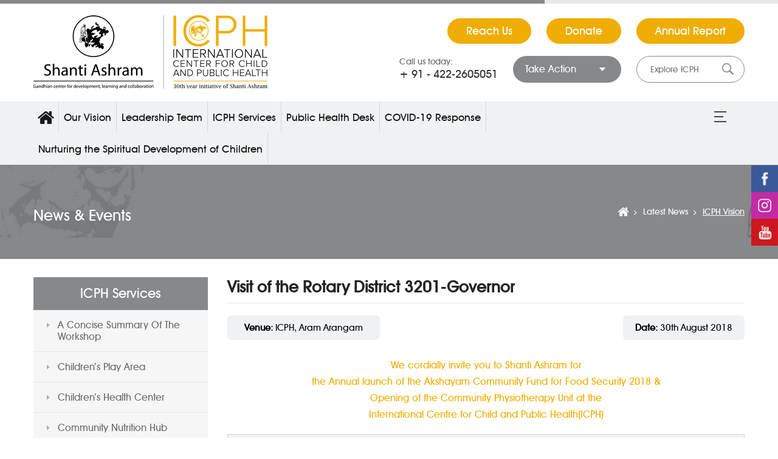

--- FILE ---
content_type: text/html; charset=UTF-8
request_url: http://www.icphhealth.org/news-event/visit-of-the-rotary-district-3201-governor/
body_size: 9267
content:
<!DOCTYPE html>
<html lang="en">
<head>
<meta charset="utf-8" />
<meta name="viewport" content="width=device-width, initial-scale=1.0, maximum-scale=1.0" />
<link rel="icon" type="image/x-icon" href="http://www.icphhealth.org/wp-content/themes/shantiashram/images/favicon.ico">
<title>::. ICPH Health .::</title>

<!--CSS Start-->
<link rel="stylesheet" href="http://www.icphhealth.org/wp-content/themes/shantiashram/css/style.css" />
<link rel="stylesheet" href="http://www.icphhealth.org/wp-content/themes/shantiashram/css/ddsmoothmenu.css" />
<link rel="stylesheet" href="http://www.icphhealth.org/wp-content/themes/shantiashram/css/flexslider.css" />
<link rel="stylesheet" href="http://www.icphhealth.org/wp-content/themes/shantiashram/css/owl.carousel.css" />
<link rel="stylesheet" href="http://www.icphhealth.org/wp-content/themes/shantiashram/css/jquery.selectbox.css" />
<link rel="stylesheet" href="http://www.icphhealth.org/wp-content/themes/shantiashram/css/smk-accordion.css" />
<link rel="stylesheet" type="text/css" href="http://www.icphhealth.org/wp-content/themes/shantiashram/css/jquery.mmenu.all.css" />
<link rel="stylesheet" href="http://www.icphhealth.org/wp-content/themes/shantiashram/css/menu-slide.css" />
<link rel="stylesheet" href="http://www.icphhealth.org/wp-content/themes/shantiashram/css/hc-offcanvas-nav.css" />
<link rel="stylesheet" href="http://www.icphhealth.org/wp-content/themes/shantiashram/css/lightcase.css" />
<link rel="stylesheet" href="http://www.icphhealth.org/wp-content/themes/shantiashram/css/iconfont.css" />



<script>(function(html){html.className = html.className.replace(/\bno-js\b/,'js')})(document.documentElement);</script>
<title>Visit of the Rotary District 3201-Governor &#8211; Shanti Ashram</title>
<link rel='dns-prefetch' href='//fonts.googleapis.com' />
<link rel='dns-prefetch' href='//s.w.org' />
<link rel="alternate" type="application/rss+xml" title="Shanti Ashram &raquo; Feed" href="http://www.icphhealth.org/feed/" />
<link rel="alternate" type="application/rss+xml" title="Shanti Ashram &raquo; Comments Feed" href="http://www.icphhealth.org/comments/feed/" />
		<script type="text/javascript">
			window._wpemojiSettings = {"baseUrl":"https:\/\/s.w.org\/images\/core\/emoji\/11\/72x72\/","ext":".png","svgUrl":"https:\/\/s.w.org\/images\/core\/emoji\/11\/svg\/","svgExt":".svg","source":{"concatemoji":"http:\/\/www.icphhealth.org\/wp-includes\/js\/wp-emoji-release.min.js?ver=4.9.26"}};
			!function(e,a,t){var n,r,o,i=a.createElement("canvas"),p=i.getContext&&i.getContext("2d");function s(e,t){var a=String.fromCharCode;p.clearRect(0,0,i.width,i.height),p.fillText(a.apply(this,e),0,0);e=i.toDataURL();return p.clearRect(0,0,i.width,i.height),p.fillText(a.apply(this,t),0,0),e===i.toDataURL()}function c(e){var t=a.createElement("script");t.src=e,t.defer=t.type="text/javascript",a.getElementsByTagName("head")[0].appendChild(t)}for(o=Array("flag","emoji"),t.supports={everything:!0,everythingExceptFlag:!0},r=0;r<o.length;r++)t.supports[o[r]]=function(e){if(!p||!p.fillText)return!1;switch(p.textBaseline="top",p.font="600 32px Arial",e){case"flag":return s([55356,56826,55356,56819],[55356,56826,8203,55356,56819])?!1:!s([55356,57332,56128,56423,56128,56418,56128,56421,56128,56430,56128,56423,56128,56447],[55356,57332,8203,56128,56423,8203,56128,56418,8203,56128,56421,8203,56128,56430,8203,56128,56423,8203,56128,56447]);case"emoji":return!s([55358,56760,9792,65039],[55358,56760,8203,9792,65039])}return!1}(o[r]),t.supports.everything=t.supports.everything&&t.supports[o[r]],"flag"!==o[r]&&(t.supports.everythingExceptFlag=t.supports.everythingExceptFlag&&t.supports[o[r]]);t.supports.everythingExceptFlag=t.supports.everythingExceptFlag&&!t.supports.flag,t.DOMReady=!1,t.readyCallback=function(){t.DOMReady=!0},t.supports.everything||(n=function(){t.readyCallback()},a.addEventListener?(a.addEventListener("DOMContentLoaded",n,!1),e.addEventListener("load",n,!1)):(e.attachEvent("onload",n),a.attachEvent("onreadystatechange",function(){"complete"===a.readyState&&t.readyCallback()})),(n=t.source||{}).concatemoji?c(n.concatemoji):n.wpemoji&&n.twemoji&&(c(n.twemoji),c(n.wpemoji)))}(window,document,window._wpemojiSettings);
		</script>
		<style type="text/css">
img.wp-smiley,
img.emoji {
	display: inline !important;
	border: none !important;
	box-shadow: none !important;
	height: 1em !important;
	width: 1em !important;
	margin: 0 .07em !important;
	vertical-align: -0.1em !important;
	background: none !important;
	padding: 0 !important;
}
</style>
<link rel='stylesheet' id='contact-form-7-css'  href='http://www.icphhealth.org/wp-content/plugins/contact-form-7/includes/css/styles.css?ver=5.1.1' type='text/css' media='all' />
<link rel='stylesheet' id='email-subscribers-css'  href='http://www.icphhealth.org/wp-content/plugins/email-subscribers/lite/public/css/email-subscribers-public.css' type='text/css' media='all' />
<link rel='stylesheet' id='twentysixteen-fonts-css'  href='https://fonts.googleapis.com/css?family=Merriweather%3A400%2C700%2C900%2C400italic%2C700italic%2C900italic%7CMontserrat%3A400%2C700%7CInconsolata%3A400&#038;subset=latin%2Clatin-ext' type='text/css' media='all' />
<link rel='stylesheet' id='genericons-css'  href='http://www.icphhealth.org/wp-content/themes/shantiashram/genericons/genericons.css?ver=3.4.1' type='text/css' media='all' />
<link rel='stylesheet' id='twentysixteen-style-css'  href='http://www.icphhealth.org/wp-content/themes/shantiashram/style.css?ver=4.9.26' type='text/css' media='all' />
<!--[if lt IE 10]>
<link rel='stylesheet' id='twentysixteen-ie-css'  href='http://www.icphhealth.org/wp-content/themes/shantiashram/css/ie.css?ver=20160816' type='text/css' media='all' />
<![endif]-->
<!--[if lt IE 9]>
<link rel='stylesheet' id='twentysixteen-ie8-css'  href='http://www.icphhealth.org/wp-content/themes/shantiashram/css/ie8.css?ver=20160816' type='text/css' media='all' />
<![endif]-->
<!--[if lt IE 8]>
<link rel='stylesheet' id='twentysixteen-ie7-css'  href='http://www.icphhealth.org/wp-content/themes/shantiashram/css/ie7.css?ver=20160816' type='text/css' media='all' />
<![endif]-->
<script type='text/javascript' src='http://www.icphhealth.org/wp-includes/js/jquery/jquery.js?ver=1.12.4'></script>
<script type='text/javascript' src='http://www.icphhealth.org/wp-includes/js/jquery/jquery-migrate.min.js?ver=1.4.1'></script>
<script type='text/javascript'>
/* <![CDATA[ */
var es_data = {"messages":{"es_empty_email_notice":"Please enter email address","es_rate_limit_notice":"You need to wait for sometime before subscribing again","es_single_optin_success_message":"Successfully Subscribed.","es_email_exists_notice":"Email Address already exists!","es_unexpected_error_notice":"Oops.. Unexpected error occurred.","es_invalid_email_notice":"Invalid email address","es_try_later_notice":"Please try after some time"},"es_ajax_url":"http:\/\/www.icphhealth.org\/wp-admin\/admin-ajax.php"};
/* ]]> */
</script>
<script type='text/javascript' src='http://www.icphhealth.org/wp-content/plugins/email-subscribers/lite/public/js/email-subscribers-public.js'></script>
<!--[if lt IE 9]>
<script type='text/javascript' src='http://www.icphhealth.org/wp-content/themes/shantiashram/js/html5.js?ver=3.7.3'></script>
<![endif]-->
<link rel='https://api.w.org/' href='http://www.icphhealth.org/wp-json/' />
<link rel="EditURI" type="application/rsd+xml" title="RSD" href="http://www.icphhealth.org/xmlrpc.php?rsd" />
<link rel="wlwmanifest" type="application/wlwmanifest+xml" href="http://www.icphhealth.org/wp-includes/wlwmanifest.xml" /> 
<link rel='prev' title='Amutham Volunters Training Session' href='http://www.icphhealth.org/news-event/amutham-volunters-training-session/' />
<link rel='next' title='Regional Interfaith Dialogue on Child Dignity Online' href='http://www.icphhealth.org/news-event/regional-interfaith-dialogue-on-child-dignity-online/' />
<meta name="generator" content="WordPress 4.9.26" />
<link rel="canonical" href="http://www.icphhealth.org/news-event/visit-of-the-rotary-district-3201-governor/" />
<link rel='shortlink' href='http://www.icphhealth.org/?p=447' />
<link rel="alternate" type="application/json+oembed" href="http://www.icphhealth.org/wp-json/oembed/1.0/embed?url=http%3A%2F%2Fwww.icphhealth.org%2Fnews-event%2Fvisit-of-the-rotary-district-3201-governor%2F" />
<link rel="alternate" type="text/xml+oembed" href="http://www.icphhealth.org/wp-json/oembed/1.0/embed?url=http%3A%2F%2Fwww.icphhealth.org%2Fnews-event%2Fvisit-of-the-rotary-district-3201-governor%2F&#038;format=xml" />

<!--Common Script-->
<script type="text/javascript" src="http://www.icphhealth.org/wp-content/themes/shantiashram/js/respond.js"></script>
<script type="text/javascript" src="http://www.icphhealth.org/wp-content/themes/shantiashram/js/html5.js"></script>
<script type="text/javascript" src="http://www.icphhealth.org/wp-content/themes/shantiashram/js/jquery-1.9.1.min.js"></script>
<script type="text/javascript" src="http://www.icphhealth.org/wp-content/themes/shantiashram/js/jquery.sticky.js"></script>

<!-- IE less than 9 -->
<!--[if lt IE 9]><script src="http://html5shiv.googlecode.com/svn/trunk/html5.js"></script><![endif]-->
<!--[if lt IE 9]><script src="http://css3-mediaqueries-js.googlecode.com/svn/trunk/css3-mediaqueries.js"></script><![endif]-->

<!--Responsive CSS-->
<link rel="stylesheet" href="http://www.icphhealth.org/wp-content/themes/shantiashram/css/media.css" />
</head>

<body class="news-event-template-default single single-news-event postid-447 no-sidebar">

<!-- Mobile Navigation -->
<div id="mobNav" class="mobNav">
	<figure class="mobi-logo"><a href="http://www.icphhealth.org/" title="Shanti Ashram"><img src="http://www.icphhealth.org/wp-content/themes/shantiashram/images/sa-logo-mb.png" alt="Shanti Ashram"></a></figure>
    <ul id="menu-primary-menu" class="menu"><li id="menu-item-25" class="menu-item menu-item-type-post_type menu-item-object-page menu-item-home menu-item-25"><a href="http://www.icphhealth.org/">Home</a></li>
<li id="menu-item-408" class="menu-item menu-item-type-custom menu-item-object-custom menu-item-has-children menu-item-408"><a href="http://www.icphhealth.org/our-vision/icph-vision/">Our Vision</a>
<ul class="sub-menu">
	<li id="menu-item-58" class="menu-item menu-item-type-post_type menu-item-object-page menu-item-58"><a href="http://www.icphhealth.org/about-us/icph-vision/">ICPH Vision</a></li>
	<li id="menu-item-57" class="menu-item menu-item-type-post_type menu-item-object-page menu-item-57"><a href="http://www.icphhealth.org/about-us/shanti-ashram/">Shanti Ashram</a></li>
</ul>
</li>
<li id="menu-item-848" class="menu-item menu-item-type-custom menu-item-object-custom menu-item-has-children menu-item-848"><a>Leadership Team</a>
<ul class="sub-menu">
	<li id="menu-item-849" class="menu-item menu-item-type-post_type menu-item-object-page menu-item-849"><a href="http://www.icphhealth.org/leadership-team/dr-kezevino-aram/">Dr. Kezevino Aram</a></li>
	<li id="menu-item-911" class="menu-item menu-item-type-post_type menu-item-object-page menu-item-911"><a href="http://www.icphhealth.org/leadership-team/dr-subhadra-iyengar/">Dr.Subhadra Iyengar</a></li>
</ul>
</li>
<li id="menu-item-23" class="menu-item menu-item-type-post_type menu-item-object-page menu-item-has-children menu-item-23"><a href="http://www.icphhealth.org/icph-services/">ICPH Services</a>
<ul class="sub-menu">
	<li id="menu-item-79" class="menu-item menu-item-type-post_type menu-item-object-page menu-item-79"><a href="http://www.icphhealth.org/icph-services/childrens-health-center/">Children’s Health Center</a></li>
	<li id="menu-item-78" class="menu-item menu-item-type-post_type menu-item-object-page menu-item-78"><a href="http://www.icphhealth.org/icph-services/community-nutrition-hub/">Community Nutrition Hub</a></li>
	<li id="menu-item-77" class="menu-item menu-item-type-post_type menu-item-object-page menu-item-77"><a href="http://www.icphhealth.org/icph-services/community-physiotherapy-unit/">Community Physiotherapy Unit</a></li>
	<li id="menu-item-76" class="menu-item menu-item-type-post_type menu-item-object-page menu-item-76"><a href="http://www.icphhealth.org/icph-services/hospital-on-wheels/">Hospital on Wheels</a></li>
	<li id="menu-item-75" class="menu-item menu-item-type-post_type menu-item-object-page menu-item-75"><a href="http://www.icphhealth.org/icph-services/micro-lab/">Micro lab</a></li>
	<li id="menu-item-74" class="menu-item menu-item-type-post_type menu-item-object-page menu-item-74"><a href="http://www.icphhealth.org/icph-services/peoples-pharmacy/">People’s Pharmacy</a></li>
	<li id="menu-item-518" class="menu-item menu-item-type-post_type menu-item-object-page menu-item-518"><a href="http://www.icphhealth.org/icph-services/childrens-play-area/">Children&#8217;s Play Area</a></li>
	<li id="menu-item-73" class="menu-item menu-item-type-post_type menu-item-object-page menu-item-73"><a href="http://www.icphhealth.org/icph-services/public-health-desk/">Public Health Desk</a></li>
</ul>
</li>
<li id="menu-item-409" class="menu-item menu-item-type-custom menu-item-object-custom menu-item-has-children menu-item-409"><a href="http://www.icphhealth.org/public-health-desk/who-we-are/">Public Health Desk</a>
<ul class="sub-menu">
	<li id="menu-item-91" class="menu-item menu-item-type-post_type menu-item-object-page menu-item-91"><a href="http://www.icphhealth.org/public-health-desk/who-we-are/">Who we are</a></li>
	<li id="menu-item-90" class="menu-item menu-item-type-post_type menu-item-object-page menu-item-90"><a href="http://www.icphhealth.org/public-health-desk/our-focus/">Our Focus</a></li>
	<li id="menu-item-89" class="menu-item menu-item-type-post_type menu-item-object-page menu-item-89"><a href="http://www.icphhealth.org/public-health-desk/what-we-do/">What we do</a></li>
	<li id="menu-item-88" class="menu-item menu-item-type-post_type menu-item-object-page menu-item-88"><a href="http://www.icphhealth.org/public-health-desk/where-we-work/">Where we work</a></li>
</ul>
</li>
<li id="menu-item-1314" class="menu-item menu-item-type-post_type menu-item-object-page menu-item-has-children menu-item-1314"><a href="http://www.icphhealth.org/covid-19-response-at-shanti-ashram/">COVID-19 Response</a>
<ul class="sub-menu">
	<li id="menu-item-1318" class="menu-item menu-item-type-post_type menu-item-object-page menu-item-1318"><a href="http://www.icphhealth.org/covid-19-response-at-shanti-ashram/ongoing-projects/">Ongoing projects</a></li>
	<li id="menu-item-1362" class="menu-item menu-item-type-post_type menu-item-object-page menu-item-1362"><a href="http://www.icphhealth.org/covid-19-response-at-shanti-ashram/shanti-ashram-icph-digital-platform/">Digital Platform</a></li>
	<li id="menu-item-1361" class="menu-item menu-item-type-post_type menu-item-object-page menu-item-1361"><a href="http://www.icphhealth.org/covid-19-response-at-shanti-ashram/research-and-response-desk/">Research &#038; Response Desk</a></li>
	<li id="menu-item-1360" class="menu-item menu-item-type-post_type menu-item-object-page menu-item-1360"><a href="http://www.icphhealth.org/covid-19-response-at-shanti-ashram/social-media-outreach/">Social Media Outreach</a></li>
	<li id="menu-item-1359" class="menu-item menu-item-type-post_type menu-item-object-page menu-item-1359"><a href="http://www.icphhealth.org/covid-19-response-at-shanti-ashram/advocacy-posters/">Advocacy Posters</a></li>
</ul>
</li>
<li id="menu-item-2058" class="menu-item menu-item-type-post_type menu-item-object-page menu-item-has-children menu-item-2058"><a href="http://www.icphhealth.org/nurturing-the-spiritual-development-of-children/">Nurturing the Spiritual Development of Children</a>
<ul class="sub-menu">
	<li id="menu-item-2086" class="menu-item menu-item-type-post_type menu-item-object-page menu-item-2086"><a href="http://www.icphhealth.org/nurturing-the-spiritual-development-of-children/toolkit-poster/">Toolkit poster</a></li>
	<li id="menu-item-2085" class="menu-item menu-item-type-post_type menu-item-object-page menu-item-2085"><a href="http://www.icphhealth.org/icph-services/a-concise-summary-of-the-workshop/">A concise summary of the workshop</a></li>
	<li id="menu-item-2084" class="menu-item menu-item-type-post_type menu-item-object-page menu-item-2084"><a href="http://www.icphhealth.org/nurturing-the-spiritual-development-of-children/overview-of-educators-training/">Overview of Educator’s Training</a></li>
	<li id="menu-item-2083" class="menu-item menu-item-type-post_type menu-item-object-page menu-item-2083"><a href="http://www.icphhealth.org/nurturing-the-spiritual-development-of-children/presentations-from-the-india-team/">Presentations from the India Team</a></li>
	<li id="menu-item-2082" class="menu-item menu-item-type-post_type menu-item-object-page menu-item-2082"><a href="http://www.icphhealth.org/nurturing-the-spiritual-development-of-children/classroom-implementation-observation-analysis-at-bala-shanti-kendras/">Classroom Implementation – Observation Analysis at Bala Shanti Kendra’s</a></li>
	<li id="menu-item-2081" class="menu-item menu-item-type-post_type menu-item-object-page menu-item-2081"><a href="http://www.icphhealth.org/nurturing-the-spiritual-development-of-children/overview-of-bala-shanti-childrens-parent-sessions/">Overview of Bala Shanti Children&#8217;s Parent Sessions</a></li>
	<li id="menu-item-2080" class="menu-item menu-item-type-post_type menu-item-object-page menu-item-2080"><a href="http://www.icphhealth.org/nurturing-the-spiritual-development-of-children/glimpses-from-the-educators-dairy/">Glimpses from the Educator’s Dairy</a></li>
	<li id="menu-item-2079" class="menu-item menu-item-type-post_type menu-item-object-page menu-item-2079"><a href="http://www.icphhealth.org/nurturing-the-spiritual-development-of-children/reflection-of-the-focal-lead-in-india/">Reflection of the Focal Lead in India</a></li>
	<li id="menu-item-2256" class="menu-item menu-item-type-post_type menu-item-object-page menu-item-2256"><a href="http://www.icphhealth.org/nurturing-the-spiritual-development-of-children/india-photo-gallery/">India Photo Gallery</a></li>
</ul>
</li>
</ul></div>
<!-- /Mobile Navigation -->

<div id="page" class="home">
<!--Header Starts-->
<header>
    <div class="hdr-top">
        <div class="row">
            <div class="top-lft">
              <ul>
                    <li><a href="http://www.icphhealth.org/"><img src="http://www.icphhealth.org/wp-content/themes/shantiashram/images/sa-logo.png" title="Shanti Ashram"></a></li>
                    <li><a href="javascript:void(0);"><img src="http://www.icphhealth.org/wp-content/themes/shantiashram/images/icph-logo.png" title="International Center for Child and Public Health"></a></li>
                    <!--<li><img src="/images/head-qr-code.jpg" title="Shanti Ashram"></li>-->
                </ul>
            </div>
            <div class="top-rht">
				<ul class="annual-report">
                   				   <li>
                        <a href="http://www.icphhealth.org/wp-content/uploads/2018/05/annual-report-V4.pdf" target="_blank">Annual Report</a>
                    </li>
                    <li>
                        <a href="http://www.icphhealth.org/donate/">Donate</a>
                    </li>
                    <li>
                        <a href="http://www.icphhealth.org/reach-us/">Reach Us</a>
                    </li>
															
				</ul>	
                <ul>
                    <li>
                        <div class="search-frm-feild">
                            
<form role="search" method="get" class="search-form" action="http://www.icphhealth.org/">
	<label>
		<span class="screen-reader-text">Search for:</span>
		<input type="search" class="search-field" placeholder="Explore ICPH" value="" name="s" />
	</label>
	<button type="submit" class="search-submit"><span class="screen-reader-text">Search</span></button>
</form>
                        </div>
                    </li>
                    <li>
                        <select class="select_box" onChange="window.open(this.options[this.selectedIndex].value);">
                            <option value="http://www.icphhealth.org/take-action/">Take Action</option>
                            <option value="http://www.icphhealth.org/volunteer/">Volunteer</option>
                            <!--<option value="/wp-content/uploads/2018/06/Website-inagurationHospital-on-Wheels-20-6-2018.pdf">Collaborate</option>-->
                            <option value="http://www.icphhealth.org/collaborate/">Collaborate</option>
                            <option value="http://www.icphhealth.org/donate/">Donate</option>
                        </select>
                    </li>
                    <li>
                    								
															<div class="call-us">Call us today: <span><a href="tel:+ 91 - 422-2605051">+ 91 - 422-2605051</a></span></div>
							                   	
                    </li>
                </ul>
            </div>
            
            <!--Mob Nav Icon-->
            <div class="m-menu"><a href="#mobNav"><span></span><span></span><span></span></a></div>
        </div>
    </div>
    <div class="clear"></div>
    <div class="menu-wrap">
    	<div class="row">
    	    <div class="menu-inner">
    		<div id="smoothmenu" class="ddsmoothmenu">
                <ul id="menu-primary-menu-1" class="menu"><li class="menu-item menu-item-type-post_type menu-item-object-page menu-item-home menu-item-25"><a href="http://www.icphhealth.org/">Home</a></li>
<li class="menu-item menu-item-type-custom menu-item-object-custom menu-item-has-children menu-item-408"><a href="http://www.icphhealth.org/our-vision/icph-vision/">Our Vision</a>
<ul class="sub-menu">
	<li class="menu-item menu-item-type-post_type menu-item-object-page menu-item-58"><a href="http://www.icphhealth.org/about-us/icph-vision/">ICPH Vision</a></li>
	<li class="menu-item menu-item-type-post_type menu-item-object-page menu-item-57"><a href="http://www.icphhealth.org/about-us/shanti-ashram/">Shanti Ashram</a></li>
</ul>
</li>
<li class="menu-item menu-item-type-custom menu-item-object-custom menu-item-has-children menu-item-848"><a>Leadership Team</a>
<ul class="sub-menu">
	<li class="menu-item menu-item-type-post_type menu-item-object-page menu-item-849"><a href="http://www.icphhealth.org/leadership-team/dr-kezevino-aram/">Dr. Kezevino Aram</a></li>
	<li class="menu-item menu-item-type-post_type menu-item-object-page menu-item-911"><a href="http://www.icphhealth.org/leadership-team/dr-subhadra-iyengar/">Dr.Subhadra Iyengar</a></li>
</ul>
</li>
<li class="menu-item menu-item-type-post_type menu-item-object-page menu-item-has-children menu-item-23"><a href="http://www.icphhealth.org/icph-services/">ICPH Services</a>
<ul class="sub-menu">
	<li class="menu-item menu-item-type-post_type menu-item-object-page menu-item-79"><a href="http://www.icphhealth.org/icph-services/childrens-health-center/">Children’s Health Center</a></li>
	<li class="menu-item menu-item-type-post_type menu-item-object-page menu-item-78"><a href="http://www.icphhealth.org/icph-services/community-nutrition-hub/">Community Nutrition Hub</a></li>
	<li class="menu-item menu-item-type-post_type menu-item-object-page menu-item-77"><a href="http://www.icphhealth.org/icph-services/community-physiotherapy-unit/">Community Physiotherapy Unit</a></li>
	<li class="menu-item menu-item-type-post_type menu-item-object-page menu-item-76"><a href="http://www.icphhealth.org/icph-services/hospital-on-wheels/">Hospital on Wheels</a></li>
	<li class="menu-item menu-item-type-post_type menu-item-object-page menu-item-75"><a href="http://www.icphhealth.org/icph-services/micro-lab/">Micro lab</a></li>
	<li class="menu-item menu-item-type-post_type menu-item-object-page menu-item-74"><a href="http://www.icphhealth.org/icph-services/peoples-pharmacy/">People’s Pharmacy</a></li>
	<li class="menu-item menu-item-type-post_type menu-item-object-page menu-item-518"><a href="http://www.icphhealth.org/icph-services/childrens-play-area/">Children&#8217;s Play Area</a></li>
	<li class="menu-item menu-item-type-post_type menu-item-object-page menu-item-73"><a href="http://www.icphhealth.org/icph-services/public-health-desk/">Public Health Desk</a></li>
</ul>
</li>
<li class="menu-item menu-item-type-custom menu-item-object-custom menu-item-has-children menu-item-409"><a href="http://www.icphhealth.org/public-health-desk/who-we-are/">Public Health Desk</a>
<ul class="sub-menu">
	<li class="menu-item menu-item-type-post_type menu-item-object-page menu-item-91"><a href="http://www.icphhealth.org/public-health-desk/who-we-are/">Who we are</a></li>
	<li class="menu-item menu-item-type-post_type menu-item-object-page menu-item-90"><a href="http://www.icphhealth.org/public-health-desk/our-focus/">Our Focus</a></li>
	<li class="menu-item menu-item-type-post_type menu-item-object-page menu-item-89"><a href="http://www.icphhealth.org/public-health-desk/what-we-do/">What we do</a></li>
	<li class="menu-item menu-item-type-post_type menu-item-object-page menu-item-88"><a href="http://www.icphhealth.org/public-health-desk/where-we-work/">Where we work</a></li>
</ul>
</li>
<li class="menu-item menu-item-type-post_type menu-item-object-page menu-item-has-children menu-item-1314"><a href="http://www.icphhealth.org/covid-19-response-at-shanti-ashram/">COVID-19 Response</a>
<ul class="sub-menu">
	<li class="menu-item menu-item-type-post_type menu-item-object-page menu-item-1318"><a href="http://www.icphhealth.org/covid-19-response-at-shanti-ashram/ongoing-projects/">Ongoing projects</a></li>
	<li class="menu-item menu-item-type-post_type menu-item-object-page menu-item-1362"><a href="http://www.icphhealth.org/covid-19-response-at-shanti-ashram/shanti-ashram-icph-digital-platform/">Digital Platform</a></li>
	<li class="menu-item menu-item-type-post_type menu-item-object-page menu-item-1361"><a href="http://www.icphhealth.org/covid-19-response-at-shanti-ashram/research-and-response-desk/">Research &#038; Response Desk</a></li>
	<li class="menu-item menu-item-type-post_type menu-item-object-page menu-item-1360"><a href="http://www.icphhealth.org/covid-19-response-at-shanti-ashram/social-media-outreach/">Social Media Outreach</a></li>
	<li class="menu-item menu-item-type-post_type menu-item-object-page menu-item-1359"><a href="http://www.icphhealth.org/covid-19-response-at-shanti-ashram/advocacy-posters/">Advocacy Posters</a></li>
</ul>
</li>
<li class="menu-item menu-item-type-post_type menu-item-object-page menu-item-has-children menu-item-2058"><a href="http://www.icphhealth.org/nurturing-the-spiritual-development-of-children/">Nurturing the Spiritual Development of Children</a>
<ul class="sub-menu">
	<li class="menu-item menu-item-type-post_type menu-item-object-page menu-item-2086"><a href="http://www.icphhealth.org/nurturing-the-spiritual-development-of-children/toolkit-poster/">Toolkit poster</a></li>
	<li class="menu-item menu-item-type-post_type menu-item-object-page menu-item-2085"><a href="http://www.icphhealth.org/icph-services/a-concise-summary-of-the-workshop/">A concise summary of the workshop</a></li>
	<li class="menu-item menu-item-type-post_type menu-item-object-page menu-item-2084"><a href="http://www.icphhealth.org/nurturing-the-spiritual-development-of-children/overview-of-educators-training/">Overview of Educator’s Training</a></li>
	<li class="menu-item menu-item-type-post_type menu-item-object-page menu-item-2083"><a href="http://www.icphhealth.org/nurturing-the-spiritual-development-of-children/presentations-from-the-india-team/">Presentations from the India Team</a></li>
	<li class="menu-item menu-item-type-post_type menu-item-object-page menu-item-2082"><a href="http://www.icphhealth.org/nurturing-the-spiritual-development-of-children/classroom-implementation-observation-analysis-at-bala-shanti-kendras/">Classroom Implementation – Observation Analysis at Bala Shanti Kendra’s</a></li>
	<li class="menu-item menu-item-type-post_type menu-item-object-page menu-item-2081"><a href="http://www.icphhealth.org/nurturing-the-spiritual-development-of-children/overview-of-bala-shanti-childrens-parent-sessions/">Overview of Bala Shanti Children&#8217;s Parent Sessions</a></li>
	<li class="menu-item menu-item-type-post_type menu-item-object-page menu-item-2080"><a href="http://www.icphhealth.org/nurturing-the-spiritual-development-of-children/glimpses-from-the-educators-dairy/">Glimpses from the Educator’s Dairy</a></li>
	<li class="menu-item menu-item-type-post_type menu-item-object-page menu-item-2079"><a href="http://www.icphhealth.org/nurturing-the-spiritual-development-of-children/reflection-of-the-focal-lead-in-india/">Reflection of the Focal Lead in India</a></li>
	<li class="menu-item menu-item-type-post_type menu-item-object-page menu-item-2256"><a href="http://www.icphhealth.org/nurturing-the-spiritual-development-of-children/india-photo-gallery/">India Photo Gallery</a></li>
</ul>
</li>
</ul>            </div>
            <div class="burger-menu">
                <div class="burger-menu"><a href="javascript:void(0);" class="toggle">
                        <span></span>
                        <span></span>
                        <span></span>
                </a>
            </div>
        </div>
		</div>
    </div>
</header><!--Header Ends-->
<div class="clear"></div>

<!-- side burger menu -->
<nav id="main-nav">
    <ul class="menu">
        <li><a href="https://www.icphhealth.org/our-global-reach/" class="">Our Global Reach &amp;  Impact</a>
        	<ul class="sub-menu">
        		<li><a href="https://www.icphhealth.org/our-global-reach/partnerships/">Partnerships</a></li>
        		<li><a href="https://www.icphhealth.org/our-global-reach/global-classroom/">Global Classroom</a></li>
        		<li><a href="https://www.icphhealth.org/our-global-reach/international-events/">International Events</a></li>
        		<li><a href="https://www.icphhealth.org/our-global-reach/visiting-scholars/">Visiting Scholars</a></li>
        		<li><a href="https://www.icphhealth.org/our-global-reach/impact-on-ground/">Impact on Ground</a></li>
        		<li><a href="https://www.icphhealth.org/our-global-reach/covid-19-pandemic/">COVID 19 Pandemic</a></li>
        		<li><a target="_blank" href="https://www.youtube.com/channel/UCT6t6ehZqnM_eHozGj4X67Q/">ICPH Video library</a></li>
        	</ul>
        </li>
        <li ><a href="https://www.icphhealth.org/research-reflection/" class="">Research &amp; Reflection</a>
            <ul>
            	<li><a href="https://www.icphhealth.org/research-reflection/case-study-series/">Case Study Series</a></li>
            	<li><a href="https://www.icphhealth.org/research-reflection/public-health-perspectives/">Public Health Perspectives</a></li>
            	<li><a href="https://www.icphhealth.org/research-reflection/meet-the-expert/">Meet the Expert</a></li>
            	<li><a href="https://www.icphhealth.org/research-reflection/interactive-learning-updates/">Interactive Learning Updates</a></li>
            </ul>
        </li>
    </ul>
</nav>
<!-- side burger menu -->

<!--Social Icons-->
<div class="share-icons">
	    <a href="https://www.facebook.com/shantiashramcoimbatore/" target="_blank" class="fb" title="Facebook"></a>
    <!--<a href="http://www.icphhealth.org/" target="_blank" class="tw" title="Twitter"></a>-->
    <a href="https://www.instagram.com/shantiashram/" target="_blank" class="inst" title="Instagram"></a>
    <a href="https://www.youtube.com/channel/UCT6t6ehZqnM_eHozGj4X67Q/" target="_blank" class="yt" title="YouTube"></a>
    <!--<a href="" target="_blank" class="gplus" title="gPlus"></a>-->
    </div>
<!-- banner starts -->
<section class="inner-banner">
    <img src="http://www.icphhealth.org/wp-content/themes/shantiashram/images/inner-banner.jpg" alt="">
    <div class="inner-caption">
        <div class="row">
            <div class="page-title"><h1>News & Events</h1></div>
            <ul class="breadcum">
                <li><a href="http://www.icphhealth.org/"><img src="http://www.icphhealth.org/wp-content/themes/shantiashram/images/hom-icon.png" alt="" title=""></a></li>
                <li><a href="http://www.icphhealth.org/news-events/">Latest News</a></li>
                <li>ICPH Vision</li>
            </ul>
        </div>
    </div>
</section>
<!-- banner ends -->

<!-- Inner ContentPad -->
<section class="inner-cont">
    <div class="row">
    	<!-- Content Aera -->
        <div class="inner-cnt-right">
            <div class="inner-content-page">
                <h1>Visit of the Rotary District 3201-Governor</h1>
                                
                <div class="view-details">
                    <div class="venue-inner"><strong>Venue:</strong> ICPH, Aram Arangam</div>
                    <div class="date-inner"><strong>Date:</strong> 30th August 2018</div>
                </div> 
                
                <div class="top-content">
<p class="str-cont">We cordially invite you to Shanti Ashram for</p>
<p class="str-cont">the Annual launch of the Akshayam Community Fund for Food Security 2018 &#038; </p>
<p class="str-cont">Opening of the Community Physiotherapy Unit at the </p>
<p class="str-cont">International Centre for Child and Public Health(ICPH)</p>
</div>
<div class="top-content-bg">
<h2>Rotary District 3201-Governor <span class="cont-col">Rotarian. AV. Pathy</span></h2>
<h3 class="inner-cont-col">will be the Chief Guest</h3>
</div>
<div class="top-content">
<p><strong>Dr.M.Ramasamy,</strong> Medical Advisor, Masonic Medical Center for Children,</p>
<p><strong>Rotarian. Kulasekaran,</strong> President, Rotary Club of Coimbatore Heritage</p>
<p><strong>Dr.Ramamoorthy,</strong> Resident Medical Officer, PSG Hospitals</p>
<p>will be our Guests of Honour</p>
</div>
  
                
                                
                <h3>Programme</h3>
                <table class="inner-table-news reg-tab" width="100%" cellspacing="1" cellpadding="8" border="0" bgcolor="#f2f2f2">
                    <tbody>
                        <tr>
                            <th class="gridHead" width="30%" align="left">Time</th>
                            <th class="gridHead" width="70%" align="left">Events</th>
                        </tr>
                                                <tr>
                            <td class="gridContent" valign="top" align="center">11.00 am</td>
                            <td class="gridContent" valign="top"><strong>Visit to the International Centre for Child and Public Health led by:</strong> Dr.Subhadra Iyengar, Coordinator, Public Health Desk, ICPH</td>
                        </tr>
                                                <tr>
                            <td class="gridContent" valign="top" align="center">11.05 am</td>
                            <td class="gridContent" valign="top"><strong>Declare open the Community Physiotherapy Unit by:</strong> Rotary District 3201-Governor <strong>Rotarian. AV. Pathy</strong></td>
                        </tr>
                                                <tr>
                            <td class="gridContent" valign="top" align="center">11.20 am</td>
                            <td class="gridContent" valign="top"><strong><strong>Interfaith Prayer by Shanti Ashram Staff led by: </strong></strong>  Ms.Deepa, Coordinator, Bala Shanti Kendra</td>
                        </tr>
                                                <tr>
                            <td class="gridContent" valign="top" align="center">11.25 am</td>
                            <td class="gridContent" valign="top"><strong>Welcome Address</strong>  Dr.S.R.Subramanian, Head, Sustainable Development Program</td>
                        </tr>
                                                <tr>
                            <td class="gridContent" valign="top" align="center">11.30 am</td>
                            <td class="gridContent" valign="top"><strong>Ensuring Food Security: Achievements at a glance</strong> Ms. Monica, Ms. Bhuvaneshwari, Ms. Kalpana, Ms. Indrani, Ms. Ranisha and  Ms.Bagya Mary      concluded by Mr.Vijayaraghavan, Head, Youth Leadership Program</td>
                        </tr>
                                                <tr>
                            <td class="gridContent" valign="top" align="center">11.40 am</td>
                            <td class="gridContent" valign="top"><strong>Inauguration of the Children’s Library for the Bala Shanti Kendra Rotarian.Kulasekaran,</strong> President, Rotary Club of Coimbatore Heritage</td>
                        </tr>
                                                <tr>
                            <td class="gridContent" valign="top" align="center">11.45 am</td>
                            <td class="gridContent" valign="top"><strong>Distribution of food grain assistance from the food bank to vulnerable elder women  Ms. Veena Pathy,</strong> District Chairman, Inner Wheel <strong>Rotarian. Vijayakumari,</strong> GGR</td>
                        </tr>
                                                <tr>
                            <td class="gridContent" valign="top" align="center">11.50 am</td>
                            <td class="gridContent" valign="top"><strong>Handing over of master health check up vouchers to Akshayam women entrepreneurs Rotarian. C.G. Kumar,</strong> Assistant Governor</td>
                        </tr>
                                                <tr>
                            <td class="gridContent" valign="top" align="center">12.00 pm</td>
                            <td class="gridContent" valign="top"><strong>Awarding of Revolving Fund Assistance to women entrepreneurs & Address by: Chief Guest</strong> Rotary District 3201-Governor <strong>Rotarian. AV. Pathy</strong></td>
                        </tr>
                                                <tr>
                            <td class="gridContent" valign="top" align="center">12.15 pm</td>
                            <td class="gridContent" valign="top"><strong>Wrap Up </strong> Dr.Kezevino Aram, President, Shanti Ashram</td>
                        </tr>
                                            </tbody>
                </table>
                                
                                
                	<div class="news-img-list">
                    	<ul>
                                                <li><img src="http://www.icphhealth.org/wp-content/uploads/2018/09/governor-visit-img-1.jpg" alt="" title=""></li>
                                                <li><img src="http://www.icphhealth.org/wp-content/uploads/2018/09/governor-visit-img-2.jpg" alt="" title=""></li>
                                                <li><img src="http://www.icphhealth.org/wp-content/uploads/2018/09/governor-visit-img-3.jpg" alt="" title=""></li>
                                                <li><img src="http://www.icphhealth.org/wp-content/uploads/2018/09/governor-visit-img-4.jpg" alt="" title=""></li>
                                                <li><img src="http://www.icphhealth.org/wp-content/uploads/2018/09/governor-visit-img-5.jpg" alt="" title=""></li>
                                                <li><img src="http://www.icphhealth.org/wp-content/uploads/2018/09/governor-visit-img-6.jpg" alt="" title=""></li>
                                                <li><img src="http://www.icphhealth.org/wp-content/uploads/2018/09/governor-visit-img-7.jpg" alt="" title=""></li>
                                                <li><img src="http://www.icphhealth.org/wp-content/uploads/2018/09/governor-visit-img-8.jpg" alt="" title=""></li>
                                                <li><img src="http://www.icphhealth.org/wp-content/uploads/2018/09/governor-visit-img-9.jpg" alt="" title=""></li>
                                                <li><img src="http://www.icphhealth.org/wp-content/uploads/2018/09/governor-visit-img-10.jpg" alt="" title=""></li>
                                                </ul>
                	</div>
                             
            </div>
        </div>  
        
        <!-- Sidebar --> 
        <div class="inner-cnt-left">
    <div class="inner-side-bar">
        <div class="widget side-bar-categories">
			                    <h2>ICPH Services</h2>
                                			<ul><li class="page_item page-item-2061"><a href="http://www.icphhealth.org/icph-services/a-concise-summary-of-the-workshop/">A concise summary of the workshop</a></li>
<li class="page_item page-item-515"><a href="http://www.icphhealth.org/icph-services/childrens-play-area/">Children&#8217;s Play Area</a></li>
<li class="page_item page-item-59"><a href="http://www.icphhealth.org/icph-services/childrens-health-center/">Children’s Health Center</a></li>
<li class="page_item page-item-61"><a href="http://www.icphhealth.org/icph-services/community-nutrition-hub/">Community Nutrition Hub</a></li>
<li class="page_item page-item-63"><a href="http://www.icphhealth.org/icph-services/community-physiotherapy-unit/">Community Physiotherapy Unit</a></li>
<li class="page_item page-item-65"><a href="http://www.icphhealth.org/icph-services/hospital-on-wheels/">Hospital on Wheels</a></li>
<li class="page_item page-item-67"><a href="http://www.icphhealth.org/icph-services/micro-lab/">Micro lab</a></li>
<li class="page_item page-item-69"><a href="http://www.icphhealth.org/icph-services/peoples-pharmacy/">People’s Pharmacy</a></li>
<li class="page_item page-item-71"><a href="http://www.icphhealth.org/icph-services/public-health-desk/">Public Health Desk</a></li>
</ul>
            		        </div>
        <div class="widget side-bar-image"><img src="http://www.icphhealth.org/wp-content/themes/shantiashram/images/side-bar-img.jpg" alt="" title=""></div>
        <div class="widget side-bar-partners">
            <h2>ICPH Partners</h2>
            <div class="owl-carousel testimonial" id="partner-inner">
                                    
                <div class="item">
                    <div class="partner-img"><img src="http://www.icphhealth.org/wp-content/uploads/2018/05/partner-img1.jpg" alt="PSG Institute of Medical Sciences and Research"></div>
                    <div class="partner-txt"><p>PSG Institute of Medical Sciences and Research</p></div>
                </div>
                                    
                <div class="item">
                    <div class="partner-img"><img src="http://www.icphhealth.org/wp-content/uploads/2018/05/partner-img2.jpg" alt="Masonic Medical Center for Children"></div>
                    <div class="partner-txt"><p>Masonic Medical Center for Children</p></div>
                </div>
                                    
                <div class="item">
                    <div class="partner-img"><img src="http://www.icphhealth.org/wp-content/uploads/2018/05/partner-img3.jpg" alt="Avinashilingam University for Women"></div>
                    <div class="partner-txt"><p>Avinashilingam University for Women</p></div>
                </div>
                                    
                <div class="item">
                    <div class="partner-img"><img src="http://www.icphhealth.org/wp-content/uploads/2018/05/partner-img4.jpg" alt="Haute Ecole de la Sante La Source (HEdS La Source)"></div>
                    <div class="partner-txt"><p>Haute Ecole de la Sante La Source (HEdS La Source)</p></div>
                </div>
                                    
                <div class="item">
                    <div class="partner-img"><img src="http://www.icphhealth.org/wp-content/uploads/2018/05/partner-img5.jpg" alt="Rotary"></div>
                    <div class="partner-txt"><p>Rotary</p></div>
                </div>
                                    
                <div class="item">
                    <div class="partner-img"><img src="http://www.icphhealth.org/wp-content/uploads/2018/11/partner-img15.jpg" alt="Eine Welt Laden"></div>
                    <div class="partner-txt"><p>Eine Welt Laden</p></div>
                </div>
                            </div>
        </div>
    </div>
</div>                    
	</div>
</section>	

    <!--Footer Starts -->
    <footer>
        <div class="row">
            <div class="foot-lft">
			<div class="lft-fot">
                <ul id="menu-footer-menu" class="menu"><li id="menu-item-32" class="menu-item menu-item-type-post_type menu-item-object-page menu-item-home menu-item-32"><a href="http://www.icphhealth.org/">Home</a></li>
<li id="menu-item-422" class="menu-item menu-item-type-custom menu-item-object-custom menu-item-422"><a href="http://www.icphhealth.org/our-vision/icph-vision/">Our Vision</a></li>
<li id="menu-item-30" class="menu-item menu-item-type-post_type menu-item-object-page menu-item-30"><a href="http://www.icphhealth.org/icph-services/">ICPH Services</a></li>
<li id="menu-item-421" class="menu-item menu-item-type-custom menu-item-object-custom menu-item-421"><a href="http://www.icphhealth.org/public-health-desk/who-we-are/">Public Health Desk</a></li>
<li id="menu-item-1315" class="menu-item menu-item-type-post_type menu-item-object-page menu-item-1315"><a href="http://www.icphhealth.org/covid-19-response-at-shanti-ashram/">COVID-19 Response</a></li>
<li id="menu-item-28" class="menu-item menu-item-type-post_type menu-item-object-page menu-item-28"><a href="http://www.icphhealth.org/our-global-reach/">Our Global Reach</a></li>
<li id="menu-item-27" class="menu-item menu-item-type-post_type menu-item-object-page menu-item-27"><a href="http://www.icphhealth.org/research-reflection/">Research &#038; Reflection</a></li>
<li id="menu-item-26" class="menu-item menu-item-type-post_type menu-item-object-page menu-item-26"><a href="http://www.icphhealth.org/reach-us/">Reach Us</a></li>
</ul>                <div class="copyright">&copy; 2026 ICPH Health. All Rights Reserved</div>

			</div>	
				<div class="rgt-fot">
					<div class="foot-web">Web Solutions by <a target="_blank" href="https://www.advanceecomsolutions.com/">AES Technologies (India) Pvt. Ltd.</a></div>
					<!--<a class="hit-count" href="javascript:void(0);" title="Visitor Hit Counter">
						<img src="https://smallseotools.com/counterDisplay?code=cf9b73c0f5f1ca1b1dc8e88808d5ad44&style=0011&pad=9&type=page&initCount=2000"  title="Visitor Hit Counter" Alt="Visitor Hit Counter" border="0">
					</a>-->
					<a class="hitCounter" href="javascript:void(0);" title="Hit counter" data-name="71b015eb93f6967708bc96d193c7e56f|9|ip|14015|rgb(238, 173, 0);|rgb(0, 0, 0);|large|s-hit">Hit Counter</a><script>document.write("<script type='text/javascript' src='https://visitorshitcounter.com/js/hitCounter.js?v="+Date.now()+"'><\/script>");</script>
				</div>
            </div>                        
        </div>
    </footer>
    <!--Footer Ends -->
</div>

<!-- jQuery (necessary for JavaScript plugins) -->

<script type="text/javascript" src="http://www.icphhealth.org/wp-content/themes/shantiashram/js/lightcase.js"></script>
<script type="text/javascript" src="http://www.icphhealth.org/wp-content/themes/shantiashram/js/jquery.flexslider.js"></script>
<script type="text/javascript" src="http://www.icphhealth.org/wp-content/themes/shantiashram/js/ddsmoothmenu.js"></script>
<script type="text/javascript" src="http://www.icphhealth.org/wp-content/themes/shantiashram/js/jquery.mmenu.min.all.js"></script>
<script type="text/javascript" src="http://www.icphhealth.org/wp-content/themes/shantiashram/js/hc-offcanvas-nav.js"></script>
<script type="text/javascript" src="http://www.icphhealth.org/wp-content/themes/shantiashram/js/slide-menu.js"></script>
<script type="text/javascript" src="http://www.icphhealth.org/wp-content/themes/shantiashram/js/jquery.selectbox-0.2.js" ></script>
<script type="text/javascript" src="http://www.icphhealth.org/wp-content/themes/shantiashram/js/owl.carousel.js"></script>
<script type="text/javascript" src="http://www.icphhealth.org/wp-content/themes/shantiashram/js/smk-accordion.js"></script>
<script type="text/javascript">
	$(window).load(function() {
		// flexslider
		$('.banner-home .flexslider').flexslider({
			animation:"slide",
			slideshowSpeed:8000,
			animationDuration: 3000,
			easing: "swing",
			directionNav: true,
			controlNav: true,
			pausePlay: false
		});		
	});	

	$(document).ready(function(){
		
	});	
</script>
<script type="text/javascript" src="http://www.icphhealth.org/wp-content/themes/shantiashram/js/common.js"></script>

<script type='text/javascript'>
/* <![CDATA[ */
var wpcf7 = {"apiSettings":{"root":"http:\/\/www.icphhealth.org\/wp-json\/contact-form-7\/v1","namespace":"contact-form-7\/v1"}};
/* ]]> */
</script>
<script type='text/javascript' src='http://www.icphhealth.org/wp-content/plugins/contact-form-7/includes/js/scripts.js?ver=5.1.1'></script>
<script type='text/javascript' src='http://www.icphhealth.org/wp-content/themes/shantiashram/js/skip-link-focus-fix.js?ver=20160816'></script>
<script type='text/javascript'>
/* <![CDATA[ */
var screenReaderText = {"expand":"expand child menu","collapse":"collapse child menu"};
/* ]]> */
</script>
<script type='text/javascript' src='http://www.icphhealth.org/wp-content/themes/shantiashram/js/functions.js?ver=20160816'></script>
<script type='text/javascript' src='http://www.icphhealth.org/wp-includes/js/wp-embed.min.js?ver=4.9.26'></script>
<script defer src="https://static.cloudflareinsights.com/beacon.min.js/vcd15cbe7772f49c399c6a5babf22c1241717689176015" integrity="sha512-ZpsOmlRQV6y907TI0dKBHq9Md29nnaEIPlkf84rnaERnq6zvWvPUqr2ft8M1aS28oN72PdrCzSjY4U6VaAw1EQ==" data-cf-beacon='{"version":"2024.11.0","token":"818e265c7a2943a58f4c25989bc5a248","r":1,"server_timing":{"name":{"cfCacheStatus":true,"cfEdge":true,"cfExtPri":true,"cfL4":true,"cfOrigin":true,"cfSpeedBrain":true},"location_startswith":null}}' crossorigin="anonymous"></script>
</body>
</html>


--- FILE ---
content_type: text/css
request_url: http://www.icphhealth.org/wp-content/themes/shantiashram/css/style.css
body_size: 10917
content:
@charset "utf-8";
/* CSS Document */

@font-face {
    font-family: 'loraregular';
    src: url('fonts/lora-regular-webfont.eot');
    src: url('fonts/lora-regular-webfont.eot?#iefix') format('embedded-opentype'),
         url('fonts/lora-regular-webfont.woff') format('woff'),
         url('fonts/lora-regular-webfont.ttf') format('truetype');
    font-weight: normal;
    font-style: normal;
}
@font-face {
    font-family: 'avantgarde_md_btmedium';
    src: url('fonts/avgardm_0-webfont.eot');
    src: url('fonts/avgardm_0-webfont.eot?#iefix') format('embedded-opentype'),
         url('fonts/avgardm_0-webfont.woff') format('woff'),
         url('fonts/avgardm_0-webfont.ttf') format('truetype'),
         url('fonts/avgardm_0-webfont.svg#avantgarde_md_btmedium') format('svg');
    font-weight: normal;
    font-style: normal;

}

body { padding:0px; margin:0px; background:#fff; font-size:14px; color:#323232; line-height:20px; font-family: 'avantgarde_md_btmedium';}
article, aside, details, figcaption, figure, footer, header, hgroup, menu, nav, section, audio, video, source { display: block; margin: 0; padding: 0; }
a, img { border: medium none; }
a { color: #192432; text-decoration: none;  }
div { margin: 0; padding: 0; }
p { font-size:16px; line-height:24px; padding:0px; margin:0px; color:#000000;} 
h1, h2, h3, h4, h5, h6 { font-weight:normal; padding:0px; margin:0px;  line-height: 30px; }
a{ color: #192432; outline:none; }
/*a:hover { color: #979796; }*/
ul, li { list-style:none;}
a:focus, :focus{ outline:none; }
ul,ol { list-style-type:none; padding:0px; margin:0px; }
.clearfix:after { content: "."; display: block; clear: both; visibility: hidden; line-height: 0; height: 0; } 
.clearfix { display: inline-block; }
html[xmlns] .clearfix { display: block; } 
* html .clearfix { height: 1%; }
* { -webkit-box-sizing: border-box; -moz-box-sizing: border-box; box-sizing: border-box; }
*:before, *:after { -webkit-box-sizing: border-box; -moz-box-sizing: border-box; box-sizing: border-box; }
.clear { clear: both; line-height: 1px; padding:0px; height:0px; font-size:1px; }
.left { float:left; }
.right { float:right; }
.anim { transition:all 1s ease; -moz-transition:all 1s ease; -webkit-transition:all 1s ease; -o-transition:all 1s ease; }
.anim2 { transition:all .5s ease; -moz-transition:all .5s ease; -webkit-transition:all .5s ease; -o-transition:all .5s ease; }
.row{ width:1170px; margin:auto; padding:0px;}

/* header css */
header { float:left; width:100%;}
header .row { position:relative;}
.hdr-top { float:left; width:100%; background:#fff; padding:25px 0px 21px 0px; position:relative;}
.hdr-top::before { position:absolute; content:""; top:0; left:0; background:#86888a; height:6px; width:70%; z-index:1;}
.hdr-top::after { position:absolute; content:""; top:0; left:0; background:#e9e9e9; height:6px; width:100%;}

.top-lft { float:left; margin:0px 0 0 0;}
.top-lft ul li { float:left;  padding-right:15px; line-height:0;border-left:2px solid #d6d6d6; padding-left:15px; }
.top-lft ul li:first-child {border:none; margin:0px; padding-left:0px; }
.top-lft ul li:last-child { margin:0px; padding-right:0px; }

.top-rht { float:right; /*width:61%;*/ width:52%;}
.top-rht ul { float: right; margin:20px 0 0 0;}
.top-rht ul li { float:right; margin-left:25px;}
.top-rht ul li:last-child { margin:0; padding:0; border:none;}

/* search form */
.search-frm-feild { position:relative; width:178px; height:44px; z-index:99; overflow:hidden; padding:0px 0px;
-webkit-border-radius:50px; -moz-border-radius:50px; -khtml-border-radius:50px; border-radius:50px; 
-webkit-transition: All 0.5s ease; -moz-transition: All 0.5s ease; -o-transition: All 0.5s ease; -ms-transition: All 0.5s ease; transition: All 0.5s ease; background:#fff; border:1px solid #86888a; position:relative; }
.search-frm-feild input[type="text"], .search-frm-feild input[type="search"] { border:none; background:none; line-height:44px; width:100%; padding:0 36px 0 22px; color:#86888a; font-size:14px;font-family: 'avantgarde_md_btmedium'; }
.search-frm-feild input[type="submit"], .search-frm-feild button[type="submit"] { position:absolute; right:17px; top:11px; float:right; display:inline-block; border:none; width:19px; background:url(../images/search-icon.png) no-repeat  center center; cursor:pointer; padding:0px; margin:0 0px; height:19px; }
.search-frm-feild .screen-reader-text { display:none; }
.top-rht ul li .call-us { float:left; width:100%; color:#666666;font-family: 'avantgarde_md_btmedium'; font-size:14px; line-height:20px;  }
.top-rht ul li .call-us span{ display:block; color:#333333; font-family: 'avantgarde_md_btmedium'; font-size:18px;}

.top-rht ul li .sbHolder { float:left; text-align:left; width:178px; background:#86888a;-webkit-border-radius:50px; -moz-border-radius:50px; -khtml-border-radius:50px; border-radius:50px; height:44px; padding:12px 20px; color:#fffefe; font-size:16px; font-family: 'avantgarde_md_btmedium';}
.top-rht ul li .sbSelector {color:#fffefe;}
.top-rht ul li .sbToggle{	background: url(../images/select-arrw.png) no-repeat 0 0;display: block;height: 7px;outline: none;position: absolute;right: 25px;top: 19px;width: 11px; z-index:999; }
.top-rht ul li .sbOptions { top:44px !important; margin:0px;  background:#86888a;}
.top-rht ul li .sbOptions a { color:#fff; font-size:14px;}
.top-rht ul li .sbOptions a:focus, .top-rht ul li .sbOptions a.sbFocus{color: #fff;background:#eead00;}
.share-icons {position: fixed;z-index: 9;width: 44px;top:50%;right: 0px;z-index: 99; -webkit-transition: All 0.4s ease; -moz-transition: All 0.4s ease; transition: All 0.4s ease;}
.share-icons a { float:left; width:100%; height:44px; display:block; background:no-repeat center; }
.share-icons a.fb { background-image:url(../images/fb.png); }
.share-icons a.tw { background-image:url(../images/twitter.png); }
.share-icons a.yt { background-image:url(../images/you-tube.png); }
.share-icons a.gplus { background-image:url(../images/g-plus.png); }
.share-icons a.inst { background-image:url(../images/insta-grm.png); }

.menu-wrap   { float:left; width:100%; background:#f0f1f3; padding:0px 0px;}
.menu-wrap .row { position:relative;}
.is-sticky .menu-wrap { z-index:99; box-shadow:3px 0 4px rgba(0,0,0,0.2);  }
/*.is-sticky .logo ul li img { width:150px; }
.is-sticky .ddsmoothmenu ul li a { padding:24px 0 28px 0;}
.is-sticky .ddsmoothmenu ul li ul li a { padding:10px 0px;}*/

.banner-home { float:left; width:100%; position:relative;}
/*.banner-home .flexslider { min-height:450px;}*/
.flexi-img { float:left;width:63%; position:relative;}
/*.flexi-img img { min-height: 465px;}*/
.flexi-img::after { position:absolute; content:""; top:0; left:0; background:rgba(0,0,0,0.10); z-index:1; width:100%; height:100%; }
a.rd-more{ font-size:13px; color:#86888a; background:#fff url(../images/read-arrw.png) no-repeat center right 15px; font-family: 'avantgarde_md_btmedium'; text-transform:uppercase; display:inline-block; padding:10px 46px 10px 17px; transition:all .5s ease; -moz-transition:all .5s ease; -webkit-transition:all .5s ease; -o-transition:all .5s ease;-webkit-border-radius:3px; -moz-border-radius:3px; -khtml-border-radius:3px; border-radius:3px; }
a.rd-more:hover{ background:#eead00 url(../images/read-arrw-white.png) no-repeat center right 15px; color:#fff;}

.ban-bg1 { position:absolute; left:0; top:0; opacity:0.40;}
.ban-bg2 { position:absolute; bottom:0; right:0; opacity:0.40;}

/* mobile nav css */
.mobNav  { display:none; position:fixed; right:0px; overflow:hidden;}
.m-menu { display:none; position:absolute; top:38px; right:0px; -webkit-transition: All 0.8s ease; -moz-transition: All 0.8s ease; -o-transition: All 0.8s ease; -ms-transition: All 0.8s ease; transition: All 0.8s ease;  }
.m-menu a { display:block; text-align:right; outline:none; padding:5px 10px 10px; background:#eead00; -webkit-border-radius:2px; -moz-border-radius:2px; -khtml-border-radius:2px; border-radius:2px; }
.m-menu div { position:absolute; top:5px; left:-54px; font-size:16px; color:#fff; text-transform:uppercase; cursor:pointer; padding-right:20px; display:inline-block; font-family: 'avantgarde_md_btmedium';}
.m-menu a span { display:block; background:#ffffff; width:25px; height:2px; margin-top:5px; }
.m-menu a:hover { background:#31251c;}
.mobi-logo {  background:#C64302; float: left; padding:10px; position: relative; text-align: center; width:100%; z-index: 99;  }
.mobi-logo img { float:left;}
.mobi-logo a { display:block;}

.inner-content{ float:left; width:100%;}
.news-section { float:left; width:100%; padding:34px 0px 30px 0px}
.news-lft { float:left; width:31.33%; margin-right:0%; position:relative;}
a.view-all-link { position:absolute; right:0px; top:5px; font-size:12px; color:#626262; font-family: 'avantgarde_md_btmedium'; -webkit-transition: All 0.5s ease; -moz-transition: All 0.5s ease; -o-transition: All 0.5s ease; -ms-transition: All 0.5s ease; transition: All 0.5s ease; text-transform:uppercase; }
a.view-all-link:hover { color:#000; }
/*.news-rgt,.ser-pad { float:left; width:65%;}*/
.news-rgt { float:left; width:31.33%; margin-right:2%; }
.ser-pad { float:left; width:100%;}
.news-section h1 { color:#626262; font-size:24px;font-family: 'avantgarde_md_btmedium'; text-transform:uppercase; margin-bottom:15px; }
.news-lft-top { float:left; width:100%; position:relative; overflow:hidden; }
.news-lft-top::after { position:absolute; bottom:0; content:""; z-index:1;width: 100%; height: 100%; left: 0; 
background: rgba(0,0,0,0);
background: -moz-linear-gradient(top, rgba(0,0,0,0) 0%, rgba(0,0,0,0) 70%, rgba(0,0,0,0.7) 100%);
background: -webkit-gradient(left top, left bottom, color-stop(0%, rgba(0,0,0,0)), color-stop(70%, rgba(0,0,0,0)), color-stop(100%, rgba(0,0,0,0.7)));
background: -webkit-linear-gradient(top, rgba(0,0,0,0) 0%, rgba(0,0,0,0) 70%, rgba(0,0,0,0.7) 100%);
background: -o-linear-gradient(top, rgba(0,0,0,0) 0%, rgba(0,0,0,0) 70%, rgba(0,0,0,0.7) 100%);
background: -ms-linear-gradient(top, rgba(0,0,0,0) 0%, rgba(0,0,0,0) 70%, rgba(0,0,0,0.7) 100%);
background: linear-gradient(to bottom, rgba(0,0,0,0) 0%, rgba(0,0,0,0) 70%, rgba(0,0,0,0.7) 100%);
filter: progid:DXImageTransform.Microsoft.gradient( startColorstr='#000000', endColorstr='#000000', GradientType=0 ); }
.news-lft-top img {float:left; width:100%;}
.news-lft-btm { float:left; width:100%; background:#f0f1f3; padding:20px 26px 25px;min-height:350px;font-size: 16px;
line-height: 27px;color: #333333;position: relative;}
.news-lft-btm h2 { color:#333333; font-size:23px;font-family: 'avantgarde_md_btmedium';  margin-bottom:10px; }
.news-lft-btm h3 { color:#333333; font-size:18px;font-family: 'avantgarde_md_btmedium';  margin-bottom:10px; }
.news-lft-btm p { color:#333333; font-size:14px;font-family: 'avantgarde_md_btmedium'; line-height:21px;  margin-bottom:15px; }

a.read-more{ font-size:15px; color:#333333;font-family: 'avantgarde_md_btmedium'; background:#fff; display:inline-block; padding:10px 32px; transition:all .5s ease; -moz-transition:all .5s ease; -webkit-transition:all .5s ease; -o-transition:all .5s ease;-webkit-border-radius:3px; -moz-border-radius:3px; -khtml-border-radius:3px; border-radius:3px; box-shadow:0px 1px 2px rgba(104,105,107,1); -webkit-box-shadow:0px 1px 2px rgba(104,105,107,1); -o-box-shadow:0px 1px 2px rgba(104,105,107,1); -moz-box-shadow:0px 1px 2px rgba(104,105,107,1); text-transform:uppercase; }
a.read-more:hover{ background:#eead00; color:#333333;}

.news-img{ float:left; width:100%; overflow:hidden; position:relative;}
.news-img img { float:left; padding:0; width:100%; position:relative; z-index:10; opacity:0; border:0px solid #FF0000; }
.news-img img.absimg { z-index:99; position:absolute; top:0%; left:0%; bottom:0px; width:100%; height:100%; opacity:1; }
.news-img img{transition:all 0.5s ease; -moz-transition:all 0.5s ease; -webkit-transition:all 0.5s ease; -o-transition:all 0.5s ease;float: left;}
/*.news-rgt .facilities .item:hover .news-img img{transform:scale(1.1); -webkit-transform:scale(1.1); -moz-transform:scale(1.1); -o-transform:scale(1.1);}*/
.news-det{ background:#f0f1f3; float:left; width:100%;padding:20px 26px 25px;text-align: left; min-height:350px; position:relative; }
.news-det h3{color:#333333; font-size:23px;font-family: 'avantgarde_md_btmedium'; margin-bottom:18px;min-height: 84px; line-height: 28px;}
.news-det p{color:#fff; font-size:14px;font-family: 'avantgarde_md_btmedium'; line-height:21px; margin-bottom:20px;}
.owl-carousel .owl-item .news-det span.read-date img { width:auto; margin-right:8px; vertical-align:middle;}
.news-det span.read-date{ font-size:13px; color:#86888a;font-family: 'avantgarde_md_btmedium'; background:#fff; display:inline-block; padding:10px 15px; transition:all .5s ease; -moz-transition:all .5s ease; -webkit-transition:all .5s ease; -o-transition:all .5s ease;-webkit-border-radius:3px; -moz-border-radius:3px; -khtml-border-radius:3px; border-radius:3px; box-shadow:0px 1px 2px rgba(104,105,107,1); -webkit-box-shadow:0px 1px 2px rgba(104,105,107,1); -o-box-shadow:0px 1px 2px rgba(104,105,107,1); -moz-box-shadow:0px 1px 2px rgba(104,105,107,1); }

.owl-carousel .owl-item .news-det span.date-icon { position:absolute; padding:12px 15px; background:#787a7c; right:0px; bottom:0px;}
.owl-carousel .owl-item .news-det span.date-icon img{ width:auto; }

.services { float:left; width:100%; margin-top:36px;}
.services h2{ color:#626262; font-size:24px;font-family: 'avantgarde_md_btmedium'; text-transform:uppercase;}

.services ul { float:left; width:100%; margin-top:16px;}
.services ul li { width:25%; float:left; text-align:center; border:1px solid #eaeaea;border-left:none; display:inline-flex; display:-webkitinline-flex; align-items: center; -webkit-align-items: center; justify-content: center; -webkit-justify-content: center; min-height:155px;}
.services ul li:first-child, .services ul li:nth-child(5n-5) {border-left:1px solid #eaeaea; }
.services ul li a{ font-size:15px; color:#4f4f4f; font-family: 'avantgarde_md_btmedium'; padding:0px 0 0 0; transition:all 0.5s ease; -moz-transition:all 0.5s ease; -webkit-transition:all 0.5s ease; -o-transition:all 0.5s ease; display:block;}
.services ul li .icon-div { position:relative; margin:0 auto; display:inline-block; width:80px; height:80px; padding:5px; border:3px solid #d7d8d8; border-radius:50%; -webkit-border-radius:50%; -o-border-radius:50%; -moz-border-radius:50%; text-align:center; }
.services ul li .icon-div span { float:none; display:inline-block; width:54px; height:44px; position:relative; margin-top:8px; overflow:hidden; }
.services ul li .icon-div span img { position:absolute; width:54px;  height:auto; top:50%; left:50%; margin:-22px 0 0 -27px; transition:all 0.5s ease; -moz-transition:all 0.5s ease; -webkit-transition:all 0.5s ease; -o-transition:all 0.5s ease; }
.services ul li:hover .icon-div span img {  margin:-66px 0 0 -27px; }
.services ul li a p { font-size:15px; color:#4f4f4f; font-family: 'avantgarde_md_btmedium'; padding:0px 0 0 0; transition:all 0.5s ease; -moz-transition:all 0.5s ease; -webkit-transition:all 0.5s ease; -o-transition:all 0.5s ease;padding-top:8px;}
.services ul li:hover a p { color:#eead00;}
.services ul li:hover a .icon-div{ border:3px solid #eead00;}
.services ul li a.h-center span { background-position:0 0; width:38px; height:34px;}
.services ul li:hover a.h-center span { background-position:0 -46px;}
.services ul li a.pharma span { background-position:-63px 0; width:42px; height:43px;}
.services ul li:hover a.pharma span { background-position:-63px -46px;}
.services ul li a.micro span { background-position:-126px 0; width:49px; height:37px;}
.services ul li:hover a.micro span { background-position:-126px -46px;}
.services ul li a.van span { background-position:-201px 0; width:46px; height:27px;}
.services ul li:hover a.van span { background-position:-201px -46px;}
.services ul li a.desk span { background-position:-268px 0; width:44px; height:44px;}
.services ul li:hover a.desk span { background-position:-268px -46px;}
.services ul li a.comunity span { background-position:-334px 0; width:39px; height:38px;}
.services ul li:hover a.comunity span { background-position:-334px -46px;}
.services ul li a.physio span { background-position:-399px 0; width:43px; height:42px;}
.services ul li:hover a.physio span { background-position:-399px -46px;}
.services ul li a.view-all span {background:url(../images/services-icon.png) no-repeat left top; background-position:-463px 0; width:31px; height:31px; display:inline-block;}
.services ul li:hover a.view-all span { background-position:-463px -46px;}

.gandhi-quote { float:left; width:100%;}
.gandhi-quote-in { float:left; width:100%; text-align:center; padding:45px 15px 11px 15px; background:#eead00 url(../images/gandhi.png) no-repeat left 0 bottom 0; }
.gandhi-quote-in h1 {color:#000; font-size:36px;font-family: 'loraregular'; text-shadow:0px 3px 12px rgba(104,105,107,0.40); -webkit-text-shadow:0px 3px 12px rgba(104,105,107,0.40); -o-text-shadow:0px 3px 12px rgba(104,105,107,0.40); -moz-text-shadow:0px 3px 12px rgba(104,105,107,0.40); margin-bottom:10px; }

.welcome-section { float:left; width:100%; padding:40px 0px 50px 0px;}
.welcome-lft { float:left; width:58%;}
.welcome-rgt { float:right; width:42%; text-align:center; padding:0px 35px;}
.welcome-lft h1 { color:#333333; font-size:36px;font-family: 'avantgarde_md_btmedium'; padding-bottom:20px; margin-bottom:32px; border-bottom:1px solid #e3e3e3;}
.welcome-lft p {color:#323232; font-size:15px;font-family: 'avantgarde_md_btmedium'; line-height:27px; margin-bottom:30px;}
a.view-more{ font-size:14px; color:#fff; background:#8c8c8c url(../images/view-arrw.png) no-repeat center right 20px; font-family: 'avantgarde_md_btmedium'; text-transform:uppercase; display:inline-block; padding:10px 38px 10px 17px; transition:all .5s ease; -moz-transition:all .5s ease; -webkit-transition:all .5s ease; -o-transition:all .5s ease;-webkit-border-radius:3px; -moz-border-radius:3px; -khtml-border-radius:3px; border-radius:3px; }
a.view-more:hover{ background:#eead00 url(../images/view-arrw.png) no-repeat center right 20px; color:#fff;}
.welcome-rgt h1 { color:#000; font-size:24px;font-family: 'avantgarde_md_btmedium'; margin-bottom:5px}
.welcome-rgt p {color:#515151; font-size:15px;font-family: 'avantgarde_md_btmedium'; line-height:22px; }

.child-section { float:left; width:100%; background:#efefef; padding:56px 0px 40px 0px; position:relative;}
.child-lft { float:left; width:39%; padding-left:30px;}
.child-rgt { float:right; width:61%; padding:0px 0px;}
.child-img { position:absolute; bottom:-40px;}
.child-rgt-cont { float:left; width:100%; padding-left:32px; position:relative;}
.child-rgt-cont::before { position:absolute; content:""; top:0; left:0; background:#edb339; height:68%; width:4px; z-index:1;}
.child-rgt-cont::after{ position:absolute; content:""; top:0; left:0; background:#818285; height:100%; width:4px;}
.child-rgt-cont h1 { color:#000; font-size:50px;font-family: 'avantgarde_md_btmedium'; line-height:55px; margin-bottom:20px;}
.child-rgt-cont p { color:#323232; font-size:20px;font-family: 'avantgarde_md_btmedium'; line-height:26px;}

.child-links { float:left; width:100%; padding:23px 32px; background:#eead00; margin-top:16px;}
.child-links ul li { float:left; padding:0px 8px 0px 0px; margin:0px 8px 12px 0px; border-right:2px solid #363636;color: #fff; font-family: "avantgarde_md_btmedium"; font-size: 22px; transition: all 0.5s ease 0s;}
.child-links ul li:last-child { margin:0px; padding:0px; border:none;}
.child-links ul li a { font-family: 'avantgarde_md_btmedium'; color:#fff; font-size:22px;transition:all .5s ease; -moz-transition:all .5s ease; -webkit-transition:all .5s ease; -o-transition:all .5s ease; }
.child-links ul li a:hover {color:#323232; }

.month-img { float:left; width:100%;  padding:65px 0px 0px 0px;}
.month-bg { float:left; width:100%; background:#f7f7f7; position:relative;}
.month-img-lft { float:right; width:45%; overflow:hidden; }
.month-img-lft img{ float:right; width:100%;transition:all .5s ease; -moz-transition:all .5s ease; -webkit-transition:all .5s ease; -o-transition:all .5s ease; }
.month-img-lft:hover img {transform:scale(1.1); -webkit-transform:scale(1.1); -moz-transform:scale(1.1); -o-transform:scale(1.1);}
.month-img-rgt { position:absolute; left:0px; width:55%; padding:80px 75px 40px; text-align:center; transform:translateY(-50%); top:50%; }
.month-img-rgt h1 { color:#333333; font-size:39px; line-height:50px; font-family: 'avantgarde_md_btmedium'; margin-bottom:35px; padding-bottom:12px;
background: url(../images/title-line.jpg) no-repeat center bottom 0px; }
.month-img-rgt p { color:#333333; font-size:16px;font-family: 'avantgarde_md_btmedium';line-height:30px;}

.partners { float:left; width:100%;  padding:38px 0px 30px 0px; background:#fff; text-align:center;}
.partners h1 { color:#333333; font-size:39px; line-height:50px; font-family: 'avantgarde_md_btmedium'; margin-bottom:35px; padding-bottom:12px; background: url(../images/title-line.jpg) no-repeat center bottom 0px; }

.partner-img { float:left; width:100%; border:1px solid #e1e1e1; background:#fff; text-align:center; box-shadow:0px 0px 5px rgba(104,105,107,0.2); -webkit-box-shadow:0px 0px 5px rgba(104,105,107,0.2); -o-box-shadow:0px 0px 5px rgba(104,105,107,0.2); -moz-box-shadow:0px 0px 5px rgba(104,105,107,0.2); display:flex; display:-webkit-flex; align-items: center; -webkit-align-items: center; justify-content: center; -webkit-justify-content: center; height:104px; margin-bottom:15px;}
#partner.owl-carousel .owl-item .partner-img img { width:auto; float:none;transition:all .5s ease; -moz-transition:all .5s ease; -webkit-transition:all .5s ease; -o-transition:all .5s ease; }
#partner.owl-carousel .owl-item:hover .partner-img img { opacity:0.7;}

.partner-txt { float:left; width:100%;}
.partner-txt p{ font-family: 'avantgarde_md_btmedium'; color:#333; font-size:14px; line-height:20px;}

/* footer css */
footer { float:left; width:100%; background:#86888a; padding:18px 0px;}
.foot-lft { float:left; width:100%;}
.foot-rgt { float:left; width:30%; text-align:right;}
.foot-lft ul { float:left; width:100%; }
.foot-lft ul li { float:left; padding-right:8px; margin-right:8px; position:relative; }
.foot-lft a{color:#fff; font-size:13px;font-family: 'avantgarde_md_btmedium'; transition:all .5s ease; -moz-transition:all .5s ease; -webkit-transition:all .5s ease; -o-transition:all .5s ease; }
.foot-lft li:last-child { padding-left:0px; margin-right:0px;}
.foot-lft li::after{ position:absolute; content:""; width:1px; background:#c3c4c5; height:10px; top:0px;right:0px; bottom:0px; margin:auto; }
.foot-lft li:last-child::after { background:none; }
.foot-lft a:hover{ color:#eead00;}
.copyright { float:left; color:#fff; font-size:13px;font-family: 'avantgarde_md_btmedium'; padding-top:7px;}
.foot-web { float:right; padding:7px 0 0; color:#ffffff; font-size: 14px; text-align:right;}
.foot-web a { color: #eead00; font-size: 14px;}
.foot-web a:hover { color: #f9dd91; }

/* inner page css */
.inner-banner { float:leftl; width:100%; background:#86888a; height:155px; position:relative; overflow:hidden; }
.inner-banner > img { float:left; width:100%; min-height: 120px;}
.inner-banner .inner-caption { position:absolute; bottom:50%; margin-bottom:-20px; float:left; width:100%;}
.ban-inner-bg1 { position:absolute; left:0; top:0; opacity:0.40;}
.ban-inner-bg2 { position:absolute; bottom:0; right:0; opacity:0.40;}

.page-title { float:left; }
.page-title h1 { font-family: 'avantgarde_md_btmedium'; color:#fff; font-size:25px;}

ul.breadcum {float:right}
ul.breadcum li{ float:left; display:inline-block; font-size:14px;color:#fff;font-family: 'avantgarde_md_btmedium';background:url(../images/bredcum-arw.png) no-repeat right center;padding-right:14px;margin-right: 10px;}
ul.breadcum li:last-child{ background:none; padding-right:0; margin-right:0; text-decoration:underline;}
ul.breadcum li a{ color:#fff}
ul.breadcum li a:hover{ color:#eead00;}
ul.breadcum li img {position:relative; top:2px; transition:all .5s ease; -moz-transition:all .5s ease; -webkit-transition:all .5s ease; -o-transition:all .5s ease; }
ul.breadcum li img:hover {opacity:0.7;}

.inner-cont { float:left; width:100%; margin-top: 30px; margin-bottom: 50px;}
.founder-section { float:left; width:100%; padding:15px 0px 32px 0px;}
.founder-lft { float:left; width:236px; margin-right:20px;}
.founder-lft img { width:100%;}
.founder-rgt { float:left; width:calc(100% - 256px); padding-top:37px;}
.founder-rgt h1 { color:#000; font-size:18px;font-family: 'avantgarde_md_btmedium'; line-height:28px; margin-bottom:20px; }
.founder-rgt h1 span {font-size:24px;font-family: 'avantgarde_md_btmedium'; }
.founder-rgt p { color:#000; font-size:18px;font-family: 'avantgarde_md_btmedium';  line-height:32px;}

.foundet-txt { float:left; width:100%; margin-top:40px;}
.foundet-txt ul li { float:left; width:50%; border-left:1px solid #e5e5e5; padding-bottom:25px;  padding-left:19px;}
.foundet-txt ul li:first-child { border:none; padding-left:0px; padding-right:19px; }
.foundet-txt ul li p { color:#5f5f5f; font-size:16px;font-family: 'avantgarde_md_btmedium';  line-height:28px;}

.prgm-cont { float:left; width:100%;}
.work-list { float:left; width:100%; background:#f6f6f6; padding:48px 50px 10px;}
.work-list h1 { color:#000; font-size:33px;font-family: 'avantgarde_md_btmedium';line-height:41px; margin-bottom:20px; width:100%; float:left; }
.work-list h2 { color:#6a6a6a; font-size:22px;font-family: 'avantgarde_md_btmedium';line-height:30px; margin-bottom:0px; text-decoration:underline; width:100%; float:left; }
.work-list ul { float:left; width:100%; margin:18px 0px 28px 20px;}
.work-list ul li { padding-left:20px;background: url(../images/list-arw.png) no-repeat top 8px left 0;color:#222; font-size:18px;font-family: 'avantgarde_md_btmedium'; margin-bottom:10px; line-height:26px;  }

.ashram-quote { float:left; width:100%; padding:25px 0px 30px 0px;}
.ashram-quote p { color:#5f5f5f; font-size:16px;font-family: 'avantgarde_md_btmedium'; line-height:28px;}
.ashram-quote p span {font-family: 'avantgarde_md_btmedium'; }

.accd-section { float:left; width:100%; padding:0px;}
.accd-section .acc_content h2 {color:#6a6a6a; font-size:18px;font-family: 'avantgarde_md_btmedium';line-height:28px; margin-bottom:0px; text-decoration:underline; }
.accd-section .acc_content ul { float:left; width:100%; margin-top:30px;}
.accd-section .acc_content ul li{  float:left; width:100%; margin-bottom:30px;}
.accd-section .acc_content ul li .accd-lft { float:left; width:32%; margin-right:3%; border:1px solid #eaeaea; overflow:hidden;}
.accd-section .acc_content ul li .accd-lft img { float:left; width:100%; transition:all 0.5s ease; -moz-transition:all 0.5s ease; -webkit-transition:all 0.5s ease; -o-transition:all 0.5s ease; height: auto;}
.accd-section .acc_content ul li .accd-lft img:hover { transform:scale(1.1); -webkit-transform:scale(1.1); -moz-transform:scale(1.1); -o-transform:scale(1.1);}
.accd-section .acc_content ul li .accd-rgt { float:left; width:65%; padding-top:5px;}
.accd-section .acc_content h1 {color:#000; font-size:18px;font-family: 'avantgarde_md_btmedium';line-height:20px; margin-bottom:10px; }
.accd-section .acc_content p { color:#5f5f5f; font-size:15px;font-family: 'avantgarde_md_btmedium';  line-height:24px; padding-bottom:18px; }
.accd-section .acc_content ul li .accd-lft.accd-lft1 { float:right; width:32%; margin-right:0;}
.accd-section .acc_content ul li .accd-rgt.accd-rgt1 { margin-right:3%;}
.accd-section .acc_content .child-links-in ul { margin-top:0px;}
.accd-section .acc_content .child-links-in ul li { float:left; width:auto; padding:0px 5px 0px 0px; margin:0px 5px 4px 0px; line-height:20px; position:relative;}
.accd-section .acc_content .child-links-in ul li:last-child { margin:0px; padding:0px; border:none;}
.accd-section .acc_content .child-links-in p { padding-bottom:0px; }
.accd-section .acc_content .child-links-in ul li a { font-family: 'avantgarde_md_btmedium'; color:#5f5f5f; font-size:16px;transition:all .5s ease; -moz-transition:all .5s ease; -webkit-transition:all .5s ease; -o-transition:all .5s ease; }
.accd-section .acc_content .child-links-in ul li a:hover {color:#323232; }
.accd-section .acc_content .child-links-in ul li::after{ position:absolute; content:""; width:1px; background:#5f5f5f; height:15px; top:0px;right:0px; bottom:0px; margin:auto; }
.accd-section .acc_content .child-links-in ul li:last-child::after { background:none; }
.acc_content p {color: #5f5f5f; font-family: "avantgarde_md_btmedium"; font-size: 16px; line-height: 28px;}
.accd-section .acc_content .inner-list li { margin-bottom: 5px;}
.accd-section .acc_content .inner-list ul { margin-top: 10px;}

.expert-section { float:left; width:100%; padding:15px 0px 20px 0px;}
.expert-lft { float:left; width:42%; margin-right:2%;border: 1px solid #dedede;}
.expert-lft img { width:100%;float: left;}
.expert-rgt { float:left; width:55%; padding-top:20px;}
.expert-rgt h1 { color:#000; font-size:24px;font-family: 'avantgarde_md_btmedium'; line-height:28px; margin-bottom:5px; }
.expert-rgt h2 { color:#000; font-size:18px;font-family: 'avantgarde_md_btmedium'; line-height:28px; margin-bottom:20px; }
.expert-rgt p { color:#000; font-size:18px;font-family: 'avantgarde_md_btmedium'; line-height:32px;}
.expert-txt { float:left; width:100%; margin-top:40px;}
.expert-txt p { color:#5f5f5f; font-size:16px;font-family: 'avantgarde_md_btmedium'; line-height:28px; padding-bottom:25px; }
.expert-txt ul { float: left; padding: 18px 0 0px 20px; width: 100%;}
.expert-txt ul li { background:rgba(0, 0, 0, 0) url("../images/list-arw.png") no-repeat scroll left 0 top 8px; float:left; width:100%; color:#5f5f5f; font-size: 16px; line-height: 26px; margin-bottom: 10px; padding-left: 20px;}
.expert-profile h1 { float: left; font-size:25px; padding: 0 0 20px;  width: 100%;}
.expert-profile h2 { float: left; font-size:18px; font-weight:bold; padding: 0 0 25px;  width: 100%;}
.profile-lft { float:left; width:21%; margin-right:2%;}
.profile-lft img { width:100%;}
.profile-rgt { float:left; width:77%; padding-top:10px;}
.profile-rgt h1 { color:#000; font-size:18px;font-family: 'avantgarde_md_btmedium'; line-height:28px; margin-bottom:20px; }
.profile-rgt h1 span {font-size:24px;font-family: 'avantgarde_md_btmedium'; }
.profile-rgt p { color:#5f5f5f; font-size:16px; font-family: 'avantgarde_md_btmedium';  line-height:32px; padding-bottom:10px;}
.inner-cont .inner-cnt-left{width:287px; float:left; margin:0 32px 0 0;}
.inner-cont .inner-cnt-right{width:851px; float:right; min-height: 600px;}
.inner-content-page h1 { float:left; font-family: 'avantgarde_md_btmedium'; font-size: 26px; line-height:32px; font-weight: 600; color:#242424; border-bottom:1px solid #e5e5e5; padding-bottom:10px; margin-bottom:20px; width:100%;}
.inner-content-page span { float:left; font-size:15px; color:#515151; padding-bottom:20px; width:100%;}
.inner-content-img { float:left; position:relative; width:100%; overflow: hidden; margin-bottom:20px;border: 1px solid #cccccc; padding: 5px;}
.inner-content-img img { float:left; width:100%; transition:all 0.5s ease 0s;}
.inner-content-img img:hover {transform: scale(1.1); cursor:pointer;}
.inner-content-img span { float: left; font-family: 'avantgarde_md_btmedium', serif; font-size: 30px; line-height:40px; color:#ffffff; font-weight: 700; left: 40px; position: absolute; top: 38%; width: 38%; text-shadow: 2px 0 0 #030303;}
.inner-content-page h2 { color: #242424; float:left; font-family: 'avantgarde_md_btmedium',serif; font-size: 24px; font-weight: 400; line-height: 32px; margin-bottom: 25px; width:100%; text-align:center;}
.inner-content-page h3 { color: #242424; float:left; font-family: 'avantgarde_md_btmedium',serif; font-size: 22px; font-weight: 400; line-height: 32px; margin-bottom: 12px; width:100%;}
.inner-content-page h4 { color: #242424; float:left; font-family: 'avantgarde_md_btmedium',serif; font-size: 18px; font-weight: 400; line-height: 30px; margin-bottom: 25px; width:100%; text-align:center;}
.inner-content-page h3 strong { font-weight: 700;}
.inner-content-page p { float:left; color:#5f5f5f; font-size:16px; line-height:27px; width:100%; margin-bottom:20px;}
.inner-content-page p strong {  color:#303030; }
.inner-list { float:left; width:100%; margin-top:10px;}
.inner-list ul, .detail-pad ul { float: left; padding: 0px 0 10px 20px; width: 100%;}
.inner-list ul li, .detail-pad ul li { background:rgba(0, 0, 0, 0) url("../images/list-arw.png") no-repeat scroll left 0 top 7px; float:left; width:100%; color:#5f5f5f; font-size: 16px; line-height: 26px; margin-bottom: 10px; padding-left: 20px;}
.inner-content-page img { float: left; margin-right: 2%; width: 32%; height:auto; }
.inner-side-bar .widget {float: left; margin-bottom: 15px; width: 100%;}
.inner-side-bar .widget h2 { font-size: 22px; margin:0; background: #86888a none repeat scroll 0 0; color: #ffffff; padding:12px 14px; font-family: 'avantgarde_md_btmedium';text-align: center;}
.side-bar-categories ul { float: left; background: #f6f6f6 none repeat scroll 0 0; margin: 0; padding: 0; width: 100%;}
.side-bar-categories ul li { float: left; width: 100%; padding: 0;}
.side-bar-categories ul li a {color: #6c6c6c; background: rgba(0, 0, 0, 0) url(../images/inner-side-bar-arrow.png) no-repeat scroll 22px 20px; font-family: 'avantgarde_md_btmedium'; display: block; font-size: 16px; font-weight: 300; line-height: normal; padding: 15px 20px 15px 40px; text-transform: capitalize; text-decoration:none; border-bottom: 1px solid #e7e7e7;} 
.side-bar-categories ul li.current_page_item a,.side-bar-categories ul li.current_page_item:hover a, .side-bar-categories ul li a.active, .side-bar-categories ul li a:hover { background: #e0e0e0 url(../images/inner-side-bar-arrow-og.png) no-repeat scroll 22px 20px; color: #d95903; padding: 15px 20px 15px 40px; transition: all 0.3s ease-in-out 0s;}
.side-bar-categories ul li.selected { background:#eead00;}
.side-bar-categories ul li.selected a { color:#fff;}
.side-bar-categories ul li a:hover { color:#86888a;}
.inner-side-bar .widget.side-bar-partners .testimonial { width: 100%; margin-right:0;}
.widget.side-bar-partners {border: 1px solid #e1e1e1;}
#partner-inner .partner-img { float:left; width:100%; border:none; background:#fff; text-align:center; box-shadow:none; display:flex; display:-webkit-flex; align-items: center; -webkit-align-items: center; justify-content: center; -webkit-justify-content: center; height:130px; margin-bottom:15px;}
#partner-inner .owl-carousel .owl-item .partner-img img { width:auto; float:none;transition:all .5s ease; -moz-transition:all .5s ease; -webkit-transition:all .5s ease; -o-transition:all .5s ease; }
#partner-inner .owl-carousel .owl-item:hover .partner-img img { opacity:0.7;}
#partner-inner .partner-txt { float:left; width:100%;}
#partner-inner .partner-txt p{ font-family: 'avantgarde_md_btmedium'; color:#333; font-size:14px; line-height:20px; text-align:center; padding:0 10px 15px;}
#partner-inner.owl-carousel .owl-item .partner-img img { width:auto; float:none;transition:all .5s ease; -moz-transition:all .5s ease; -webkit-transition:all .5s ease; -o-transition:all .5s ease; }
#partner-inner.owl-carousel .owl-item:hover .partner-img img { opacity:0.7;}
.writer-profile { background: #f2f2f2 none repeat scroll 0 0; float: left; padding: 25px 20px; width: 100%; margin-top:10px; margin-bottom: 20px;border: 1px solid #e1e1e1;   overflow: hidden;}
.writer-profile img { float: left; margin-right: 3%; width: 22%;}
.writer-profile p { float: right; width: 75%;}

.owl-carousel .owl-item .news-det span.detail-place img { width:auto; margin-right:8px; vertical-align:middle;}
.owl-carousel .owl-item .news-det span.detail-time img { width:auto; margin-right:8px; vertical-align:middle;}
span.detail-place { float: left; width: 100%; color: #333333; margin-bottom:10px;}
span.detail-time { float: left; width: 100%; color: #333333; margin-bottom: 20px;}
.owl-carousel .owl-item .news-det span.read-more img { width:auto; margin-right:8px; vertical-align:middle;}
.news-det span.read-more{ font-size:15px; color:#333333;font-family: 'avantgarde_md_btmedium'; background:#FFFFFF; display:inline-block; padding:10px 32px; line-height:27px; text-transform:uppercase; transition:all .5s ease; -moz-transition:all .5s ease; -webkit-transition:all .5s ease; -o-transition:all .5s ease;-webkit-border-radius:3px; -moz-border-radius:3px; -khtml-border-radius:3px; border-radius:3px; box-shadow:0px 1px 2px rgba(104,105,107,1); -webkit-box-shadow:0px 1px 2px rgba(104,105,107,1); -o-box-shadow:0px 1px 2px rgba(104,105,107,1); -moz-box-shadow:0px 1px 2px rgba(104,105,107,1); }
.news-det span.read-more:hover { background: #eead00 none repeat scroll 0 0; color: #333333;}
.inner-table-news { width: 100%; float: left; margin-top: 10px; font-size: 14px; line-height:24px;}
.inner-table-news tr { background: #e4e4e4 none repeat scroll 0 0;}
.inner-table-news th { background-color: #86888a; color: #ffffff; text-align:center;}
.news-img-list { float: left; width: 100%; margin-top:20px;}
.news-img-list ul { float: left; width: 100%;}
.news-img-list ul li { float: left; margin-right: 4px; width: 33%; margin-bottom:5px; overflow:hidden;}
.news-img-list ul li:nth-child(3n+3) { margin-right:0;}
.news-img-list ul li img { float:left; width:100%; transition:all .5s ease; -moz-transition:all .5s ease; -webkit-transition:all .5s ease; -o-transition:all .5s ease;}
.news-img-list ul li img:hover {transform:scale(1.1); -webkit-transform:scale(1.1); -moz-transform:scale(1.1); -o-transform:scale(1.1);}
.view-details { float: left; width: 100%; font-size: 15px; margin-bottom:20px;}
.venue-inner { background: #f0f1f3 none repeat scroll 0 0; border-radius: 6px; color: #000000; float: left; padding: 10px 28px;}
.date-inner { float: right; background: #f0f1f3 none repeat scroll 0 0; border-radius: 6px; color: #000000; padding: 10px 20px;}
.inner-cont em { color: #000; float: left; font-size: 18px;}
.img-full-width { float: left; margin-bottom: 15px; width: 100%; overflow:hidden; border:1px solid #d5d5d5; padding:2px;}
.img-full-width img { float: left; margin: 0; width: 100%; transition:all .5s ease; -moz-transition:all .5s ease; -webkit-transition:all .5s ease; -o-transition:all .5s ease;}
.img-full-width img:hover {transform:scale(1.1); -webkit-transform:scale(1.1); -moz-transform:scale(1.1); -o-transform:scale(1.1);}
.speakers-cont { background: #f2f2f2 none repeat scroll 0 0; border: 1px solid #d1d1d1; float: left; padding: 18px 20px; text-align: center; width: 100%;}
.speakers-cont p { border-bottom: 1px solid #d1d1d1; padding-bottom: 20px;}
.speakers-cont p:last-child { border-bottom:none;}
a.pdf-view{ font-size:14px; color:#fff; background:#8c8c8c url(../images/pdf-ico.png) no-repeat scroll 18px 8px; font-family: 'avantgarde_md_btmedium'; text-transform:uppercase; display:inline-block; padding:10px 25px 10px 50px; transition:all .5s ease; -moz-transition:all .5s ease; -webkit-transition:all .5s ease; -o-transition:all .5s ease;-webkit-border-radius:3px; -moz-border-radius:3px; -khtml-border-radius:3px; border-radius:3px; margin-top:10px; }
a.pdf-view:hover{background:#eead00 url(../images/pdf-ico.png) no-repeat scroll 18px 8px; color:#fff;}

.inner-list a { color: #5f5f5f;}
.inner-list a:hover { color:#eead00; text-decoration:underline;}
.case-study-list { float: left; width: 100%;}
.case-study-list ul { float: left; width: 100%;}
.case-study-list ul li { float: left; margin-right: 13px; width: 32.3%;margin-bottom: 15px;}
.case-study-list ul li:nth-child(3n+3) { margin: 0;}
.case-study-list .news-lft-top img { margin: 0; width: 100%; min-height:270px;height:270px;}
.case-study-list .news-lft-btm h2 { color: #333333;font-size:20px;margin-bottom: 15px;}
.case-study-list .news-lft-btm p { color: #333333; line-height:22px; }
.case-study-list .news-lft-btm { padding: 15px 22px 22px;}
.case-study-list .news-lft-btm h2 {text-align: left; line-height:24px;}
.case-study-list .news-lft-top { overflow: hidden;}
.case-study-list .news-lft-top img { transition:all .5s ease; -moz-transition:all .5s ease; -webkit-transition:all .5s ease; -o-transition:all .5s ease;}
.case-study-list ul li:hover img {transform:scale(1.1); -webkit-transform:scale(1.1); -moz-transform:scale(1.1); -o-transform:scale(1.1);}
.case-study-list .detail-place img, .case-study-list .detail-time img { width: auto;}
.case-study-list ul li:hover .detail-place img, .case-study-list ul li:hover .detail-time img { transform:none;}
.case-study-list .detail-place, .case-study-list .detail-time { margin: 0;}
.case-study-list .detail-place img:hover, .case-study-list .detail-time img:hover { transform: none;}
.case-study-list.news ul li { width:100%; position:relative; overflow:hidden; }
.case-study-list.news ul li:nth-child(3n+3) { margin-bottom: 15px;}
.case-study-list.news .news-lft-top {width: 41%; position:absolute; left:0px; top:0px; }
.case-study-list.news .news-lft-btm {width: 59%;min-height: 223px; float:right; }
.inner-content-page .services { margin: 0;}
.inner-content-page .services ul li a.view-all span { float: none;}
.contact-title h1{ padding-bottom: 18px;border-bottom: 1px solid #dbdbdb;position: relative;font-size: 28px; color: #181818;margin-bottom: 32px;}
.contact-title h1 span {color: #eead00;font-size: 36px;}
.contact-form{ width:50%; float:left; padding-bottom:30px; }
.head-office .contact-lft h2 { float: left; font-size: 30px; padding:0; margin: 0 0 15px; color:#636363; position: relative; width: 100%;}
.head-office .contact-lft li { letter-spacing: 0.5px;}
.head-office ul li.location-detail { float: left; background:url(../images/location-img.png) no-repeat scroll 0px 5px; font-size: 16px; color:#242424; line-height:28px; padding: 0px 15px 5px 50px; width: 100%;}
.head-office ul li.phone-detail { float: left; background:url(../images/phone-img.png) no-repeat scroll 0px 10px; font-size: 16px; color:#242424; line-height:28px;  padding:  10px 15px 15px 50px; width: 100%;}
.head-office ul li.mail-detail { float: left; background:url(../images/mail-img.png) no-repeat scroll 0px 14px; font-size: 16px; color:#242424; line-height:28px;  padding: 10px 15px 15px 50px; width: 100%;}
.form-group {padding:0 0 15px;}
input#name, input[type="text"], input[type="email"], input[type="text"] {padding: 10px;width: 100%;border: 1px solid #ccc; margin-top: 5px;}
textarea#message, textarea {width: 100%; padding: 10px;border: 1px solid #ccc; margin-top: 5px;font-family: "avantgarde_md_btmedium"; font-size: 12px; height:71px;}
a.contact-but, .contact-form input[type="submit"] { background: #eead00 none repeat scroll 0 0; -webkit-border-radius:5px; -moz-border-radius:5px; -khtml-border-radius:5px; border-radius:5px;  color: #fff; display: inline-block; padding: 10px 20px; border:none; font-size:14px; font-family:'avantgarde_md_btmedium'; cursor:pointer;}
a.contact-but:hover, .contact-form input[type="submit"]:hover {background:#000;}
.head-office { float: left; width: 50%;}
.map{ width:100%; float:left; border: 1px solid #ccc;}
.map iframe { float: left;}
.mail-detail a:hover { color: #eead00; text-decoration: underline;}
.inner-cont .inner-cnt-right.search-pad { width:100%; }
.search-pad h1 { font-size:20px; }
.search-pad h1 span { float:none; font-size:20px;  width:auto; color:#eead00; font-family: 'avantgarde_md_btmedium'; font-weight:normal; }
.search-pad .search-li { float:left; width:94%; margin:0 3%; background:url(../images/read-arrw.png) no-repeat scroll 0px 5px; padding-left:40px; padding-bottom:10px; margin-bottom:15px; border-bottom:1px solid #e5e5e5; text-align:left; }
.search-pad h2 { font-size:20px; padding-bottom:10px; text-align:left; margin:0px; }
.search-pad .search-li:hover h2 a, .search-pad .search-li:hover a.more-link {  color:#eead00; }
.search-pad .search-li h2 a:hover, .search-pad .search-li:hover a.more-link:hover { text-decoration:underline; }
.search-pad .search-li .screen-reader-text, .pagination h2{ display:none; }
.pagination, .nav-links { float:left; width:100%; text-align:center; }
.search-pad .nav-links span, .search-pad .nav-links a { float:none; display:inline-block; font-size:15px; color:#ffffff; width:auto; height:30px; min-width:30px; background:#eead00; padding:0 8px; line-height:30px; margin:0 1px 10px; }
.search-pad .nav-links a { color:#232323; background:#e5e5e5; }
.search-pad .nav-links a:hover { color:#eead00; background:#f2f2f2; }





/*==================== 19-jun-18 css ===============================*/
.expert-txt.vision-txt h2 {text-align: left; margin-bottom: 0;font-size: 19px;}
.expert-txt.vision-txt  { margin:10px 0 0 0;}
.expert-txt.vision-txt ul { margin-bottom:18px;}
.quote-div { float: left; width: 100%; background:#F6F6F6; padding: 20px; font-size: 18px;}
.quote-div h2 {text-align: left; margin-bottom: 0;font-size: 19px;}
.inner-content-page .quote-div p { margin-bottom:0;}

.comm-hub {float: left; width: 100%;}
.comm-hub h2 { text-align:left;}
.comm-hub p { float: none; width: auto;}
.comm-hub img { border: 1px solid #e5e5e5; padding: 2px; margin-bottom: 10px;}
.comm-hub p span { display: inline; width: auto; padding: 0; float: none; color:#252525; font-size:16px;}
.comm-hub h3 { margin-bottom:10px;}


.people-phar-img { float: left; width: 100%; margin-bottom:20px;}
.people-phar-img img {  width: 100%; margin:0;}

.people-pharmy { float: left; width: 100%;}
.people-pharmy p span { display: inline; width: auto; padding: 0; float: none; color:#252525; font-size:16px;}

.expert-txt.vision-txt.no-mar { margin:0;}

.top-rht ul.annual-report	{ float:right; width:100%; margin-top:5px;}
.top-rht ul.annual-report a	{ position:relative; width: auto; z-index:99; overflow:hidden; padding:0px 30px;
-webkit-border-radius:50px; -moz-border-radius:50px; -khtml-border-radius:50px; border-radius:50px; 
-webkit-transition: All 0.5s ease; -moz-transition: All 0.5s ease; -o-transition: All 0.5s ease; -ms-transition: All 0.5s ease; transition: All 0.5s ease; background:#eead00; border:1px solid #eead00; position:relative; float:left; text-align:center; line-height:40px; font-size:18px; color:#fff; }
.top-rht ul.annual-report a:hover	{ background:#fff; color:#333;}
footer.entry-footer	{ padding:0;  background:none; color:#fff; width:auto; margin-bottom:5px;}
footer.entry-footer .edit-link { padding-bottom:0;}
footer.entry-footer a	{ color:#fff; padding:5px 15px; background:#eead00; }
footer.entry-footer a:hover	{ background:#333;}

.contact-lft.margin-b	{ margin-bottom:10px; float:left; width:100%;}

.sign-up {float: left;width: 100%; background: #eaeaea; padding: 20px 15px;}
.sign-up h3{ color:#555; font-size:20px;font-family: 'avantgarde_md_btmedium'; margin-bottom:7px;}
.es_textbox { float: left; width: 70%;  margin-right: 2%; padding-bottom:0 !important;}
.es_button	{ width:25%; float:left; padding:0 !important; }
.es_textbox input[type="email"] { padding: 10px;  width: 100%;  border: 1px solid #ccc;  margin-top: 0px;}
.es_button input[type="submit"] { background: #333 none repeat scroll 0 0; -webkit-border-radius:5px; -moz-border-radius:5px; -khtml-border-radius:5px; border-radius:5px;  color: #fff; display: inline-block; padding: 10px 20px; border:none; font-size:14px; font-family:'avantgarde_md_btmedium'; cursor:pointer;}
.es_button input[type="submit"]:hover {background:#eead00;}

.es_shortcode_form_email, es_lablebox	{ display:none;}
.es_textbox_button	{ width:auto !important;}

.sign-up.sign-mob	{ display:none;}

.head-office .contact-lft.margin-b li:last-child	{ padding-bottom:30px;}

/*css changes in news event page*/
.inner-cont .inner-cnt-right .top-content-bg {background: #f2f2f2 none repeat scroll 0 0;border: 1px solid #d1d1d1;float: left;padding: 10px 0px;
  text-align: center;width: 100%;margin-bottom: 14px;}
  .inner-content-page h3.inner-cont-col {text-align:center;margin-bottom: 5px;}
 .inner-cont .inner-cnt-right .top-content{ float: left;text-align: center;width: 100%;margin: 8px 0px 19px;}
 .inner-cont .inner-cnt-right .top-content-bg h2{ line-height:6px; margin: 15px 0px;}
 .inner-cont .inner-cnt-right .top-content-bg h2 .cont-col{font-size: 23px;float: none;color: #eead00;width: auto;}
 .inner-cont .inner-cnt-right .top-content .str-cont {margin-bottom: 0px;color: #eead00;}
 .inner-cont .inner-cnt-right .top-content p {margin-bottom: 0px;}
 
 
 
 .inner-content-page h2.quote {color: #000; font-size: 20px; font-weight: normal; line-height: 28px; text-align: center;    margin: 0 0 15px; background: #f2f2f2; border: 1px solid #d1d1d1; padding: 20px 10px 0;}
.inner-content-page h2.quote span{font-size: 20px; font-weight:bold; color:#eead00;}
.img-inner-container{float:left; width:100%; margin:10px 0;}
.img-inner-container img{float: none; margin: 0 auto; width: auto; max-width: 300px; display: block; clear: both; border: 3px solid #efefef; border-radius: 5px;}

.inner-content-page img.wid-50{width:50%;}

.inner-list.alt a:hover {color: #eead00; text-decoration: underline;}
.inner-list.alt a {color: #86888a;}

.case-study-list  ul .alt .news-lft-btm {min-height: 330px;}


.inner-cont .inner-cnt-right .top-content-bg.line-pad h2	{ line-height:32px;}
.inner-content-page h4.text-lft { text-align:left; margin-bottom:10px;}
.str-cont.wld-pad { color: #c00000; display: inline-block; float: none; font-size: 16px; width: auto;}
.top-content.pad h2 { margin-bottom: 0;}

.inner-content-page a:hover {color: #aeaeae; text-decoration:underline;}


.rgt-fot {float: left;width: 30%;}
.lft-fot {float: left;width: 70%;}
.rgt-fot a.hit-count {float: right;margin-top: 2%;}

a.read-more.dwnload {font-size: 14px; background: #86888a!important;color:#fff; padding: 7px 20px;margin-top: 15px;}
a.read-more.dwnload:hover {color: #fff; text-decoration:underline;background: #eead00!important;}

.case-study-list a.read-more{position: absolute;left: 20px;bottom: 20px; color:#333333; text-decoration:none; }

.case-study-list.impact-on-grnd .news-lft-btm h2{font-size: 19px;min-height: 92px;}
.case-study-list.impact-on-grnd ul .alt .news-lft-btm { min-height: 135px;}
.case-study-list.impact-on-grnd a.read-more {font-size: 14px;padding: 7px 27px;}

.case-study-list.covid-main .news-lft-top img { min-height: 182px; height: 182px;}

.case-study-list.covid-pg ul li{width:100%;margin-bottom: 15px !important;margin-right: 0!important;}
.covid-pg .news-lft-btm { float: left; width: 70%;}
.case-study-list.impact-on-grnd.covid-pg .news-lft-btm h2 {min-height: 110px;}
.covid-pg .news-lft-top {width: 30%;}
.case-study-list.covid-pg .news-lft-top img { min-height: 182px; height: 182px;}

a.hitCounter.badge-done0 { background-image: none!important;text-indent: 2px!important;font-size:18px!important;letter-spacing: 5px!important;background:#f4c50a!important;padding: 2px 7px!important;}
.rgt-fot a.hitCounter{float: right;margin-top: 2%;}


.org-color a { color:#d95903; text-decoration:underline; }
.org-color a:hover { color:#d95903; text-decoration:none; }
.accd-section1 { float:left; width:100%; padding:0px;}
.accd-section1 .acc_content h2 {color:#6a6a6a; font-size:18px;font-family: 'avantgarde_md_btmedium';line-height:28px; margin-bottom:0px; text-decoration:underline; }
.accd-section1 .acc_content ul { float:left; width:100%; margin-top:0px; padding-top:0px; }
.accd-section1 .acc_content ul li{  float:left; width:100%; margin-bottom:12px;}
.accd-section .acc_content h1 {color:#000; font-size:18px;font-family: 'avantgarde_md_btmedium';line-height:20px; margin-bottom:10px; }
.accd-section1 .acc_content p { color:#5f5f5f; font-size:15px;font-family: 'avantgarde_md_btmedium';  line-height:24px; padding-bottom:18px; margin-bottom:0px; }
.accd-section1 .smk_accordion .accordion_in .acc_head { font-size:19px; line-height:23px; }
.accd-section1 .expert-txt.vision-txt { padding-top:0px; }

.dbox { float:left; width:100%; padding:0px; margin:0px; }
.dbox .lft { float:left;width:55%; padding:0px; margin:0px; }
.dbox .rgt { float:left; width:43%; padding:0px; margin:0px; margin-left:2%; }
.dbox .rgt img { float:left; width:100%; padding:0px; margin:0px;  }
span.orng { float:none!important; display:inline!important; color:#d95903!important; }
.dbox .lft strong { font-weight:500; color:#000000; }

.advocacy { float:left; width:100%; margin-top:0px;}
.inner-content-page .advocacy h3 { background:#242424; color:#FFFFFF; float:left; font-family:'avantgarde_md_btmedium',serif; font-size:20px; font-weight:400; line-height:32px; padding:5px 0px; margin-bottom:0px; width:100%;}

.advocacy ul { float:left; width:100%; margin-top:0px; }
.advocacy ul li { width:31.3%; float:left; margin-right:3%; text-align:center; border:1px solid #eaeaea; margin-bottom:30px; min-height:230px;}
.advocacy ul li a{ font-size:15px; color:#4f4f4f; font-family: 'avantgarde_md_btmedium'; padding:0px 0 0 0; transition:all 0.5s ease; -moz-transition:all 0.5s ease; -webkit-transition:all 0.5s ease; -o-transition:all 0.5s ease; display:block;}
.advocacy ul li:nth-child(3n) { margin-right:0%; }
/*.advocacy ul li:nth-child(4n) { clear:left; }*/
.advocacy ul li img { width:100%; float:left; }

.news-mid { float:left; width:31.33%; margin-right:2%; position:relative; }
.news-mid-top { float:left; width:100%; position:relative; overflow:hidden; }
.news-mid-top img {float:left; width:100%;}
.news-mid-btm { float:left; width:100%; background:#f0f1f3; padding:20px 26px 25px;min-height:350px;font-size: 16px;
line-height: 27px;color: #333333;position: relative;}
.news-mid-btm h2 { color:#333333; font-size:23px;font-family: 'avantgarde_md_btmedium';  margin-bottom:10px; }
.news-mid-btm h3 { color:#333333; font-size:18px;font-family: 'avantgarde_md_btmedium';  margin-bottom:10px; }
.news-mid-btm p { color:#333333; font-size:14px;font-family: 'avantgarde_md_btmedium'; line-height:21px;  margin-bottom:15px; }
.news-lft-top img, .news-mid-top img{transition:all 0.5s ease; -moz-transition:all 0.5s ease; -webkit-transition:all 0.5s ease; -o-transition:all 0.5s ease;float: left;}
.news-mid-top img { float:left; padding:0; width:100%; position:relative; z-index:10; opacity:0; border:0px solid #FF0000; }
.news-mid-top img.absimg { z-index:80; position:absolute; top:0%; left:0%; bottom:0px; width:100%; height:100%; opacity:1; }
/*.news-lft:hover img, .news-mid:hover img { transform:scale(1.1); -webkit-transform:scale(1.1); -moz-transform:scale(1.1); -o-transform:scale(1.1);float: left;}*/

.case-study-list.news a.read-more { position:absolute; bottom:20px; color:#333333; text-decoration:none; left:inherit; right:20px; }
.case-study-list.news span.detail-place { padding-bottom:0px; margin-bottom:0px; }
.news-det span.read-more, .news-mid-btm a.read-more, .news-lft-btm a.read-more { background:#ffcc00; }
.news-det span.read-more:hover, .news-mid-btm a.read-more:hover, .news-lft-btm a.read-more:hover { background:#eead00; }

.flexi-img1 { float:left;width:100%; position:relative;}
.flexi-img1 img { width:auto!important; max-height: 465px; margin:auto; }
.flexi-img1::after { position:absolute; content:""; top:0; left:0; background:rgba(0,0,0,0.10); z-index:1; width:100%; height:100%; }

/*burger-menu*/
.menu-inner {width: 100%;float: left;display: flex;flex-wrap: wrap;column-gap: 15px;}
.burger-menu { float: right; z-index: 99; position: relative; right: 0; width: 20px; height: 22px; top:8px; margin: 0px 0 0 0; -webkit-transform: rotate(0deg); -moz-transform: rotate(0deg); -o-transform: rotate(0deg); transform: rotate(0deg); -webkit-transition: .5s ease-in-out; -moz-transition: .5s ease-in-out; -o-transition: .5s ease-in-out; transition: .5s ease-in-out; cursor: pointer;}
.burger-menu a { display: block;}
.burger-menu span { display: block; position: absolute; height: 2px; width: 100%; background: #444444; border-radius: 0px; opacity: 1; left: 0; -webkit-transform: rotate(0deg); -moz-transform: rotate(0deg); -o-transform: rotate(0deg); transform: rotate(0deg);  -webkit-transition: .25s ease-in-out; -moz-transition: .25s ease-in-out; -o-transition: .25s ease-in-out; transition: .25s ease-in-out; }  
.burger-menu:hover span { background:#eead00;}
/* Icon 4 */
.burger-menu span:nth-child(1) { top: 0px; -webkit-transform-origin: left center; -moz-transform-origin: left center; -o-transform-origin: left center; transform-origin: left center; }
.burger-menu span:nth-child(2) { top: 8px; -webkit-transform-origin: left center; -moz-transform-origin: left center; -o-transform-origin: left center; transform-origin: left center; width: 15px;}
.burger-menu span:nth-child(3) { top: 16px; -webkit-transform-origin: left center; -moz-transform-origin: left center; -o-transform-origin: left center; transform-origin: left center; }
.burger-menu.open span:nth-child(1) { -webkit-transform: rotate(45deg); -moz-transform: rotate(45deg); -o-transform: rotate(45deg); transform: rotate(45deg); top: 0px; left: 4px; background:var(--bg-green);}
.burger-menu.open span:nth-child(2) { width: 0%; opacity: 0;}
.burger-menu.open span:nth-child(3) { -webkit-transform: rotate(-45deg); -moz-transform: rotate(-45deg); -o-transform: rotate(-45deg); transform: rotate(-45deg); top: 18px; left: 4px; background:var(--bg-green); }


.hc-offcanvas-nav .nav-item-link { display: block; text-align: left; padding: 10px 15px; line-height: 28px; text-decoration: none; color: #333; cursor: pointer; font-size: 16px; border-bottom: 1px solid #e8e8e8; position: relative;}
.hc-offcanvas-nav.nav-close-button-empty .nav-title { font-size:20px; font-family: var(--ff-public-Bold); text-transform:uppercase;  }
.hc-offcanvas-nav .nav-item-link:hover { background:#007C3D; color:#fff; }
.hc-offcanvas-nav .nav-item-link:hover .nav-next span::before { border-right: 2px solid #fff; border-bottom: 2px solid #fff;}
.hc-offcanvas-nav .nav-item-wrapper:hover a.nav-next span::before { border-right: 2px solid #fff; border-bottom: 2px solid #fff;}
.hc-offcanvas-nav .nav-item-wrapper:hover a.nav-next { background:#FFDA0F; }

.hc-offcanvas-nav .nav-content > h2 {  font-size:18px; font-family: var(--ff-public-Bold); }
.nav-item-wrapper a.nav-back-button { color:#fff !important; }
.hc-offcanvas-nav a.nav-back-button span::before { border-right: 2px solid #fff; border-bottom: 2px solid #fff;}
header .toggle { margin-top:0 !important; }



.gallery-div ul { display: flex; flex-wrap: wrap; flex-direction: row; column-gap: 2%; row-gap: 15px; float: left; width: 100%; margin-bottom: 35px;}
.gallery-div ul:last-child { margin-bottom: 0px;}
.gallery-div ul li { flex: 0 1 32%; border-radius:0 0 25px 0; background: #fff;transition:all 0.5s ease;}
.gallery-div ul li .actv-img { float: left; width: 100%; overflow: hidden; border-radius: 0; position: relative; }
.gallery-div.gallery-rad ul li .actv-img {border-radius: 5px 5px 0 0;}
.gallery-div ul li .actv-img img { float: left; width: 100%;transition: all 0.5s ease-in-out;}
.gallery-div ul li .actv-img img.org-img { position: absolute;top: 0;width: 100%;height: 100%;opacity: 1;left: 0;z-index: 1; object-fit: cover;}
.gallery-div ul li .actv-img img.dummy-img {height: auto;}
.gallery-div ul li .actv-img::after { position: absolute; content: ''; left: 0; width: 100%; height: 100%; background: rgba(0, 0, 0, 0.1);transition: all 0.5s ease-in-out;
z-index: 1;}
.gallery-div ul li:hover .actv-img img { transform: scale(1.1);}
.gallery-div ul li:hover .actv-img::after {  background: rgba(0, 0, 0, 0.5);}
.gallery-div ul li .actv-img:before { content: "\e8b0";font-family: "feather"; position: absolute; color: #fff; font-size: 30px;left: 0px;right: 0px;top: 0px;bottom: 0px;display: flex;align-items: center;
justify-content: center; z-index: 1; opacity: 0;transition: all 0.5s ease-in-out; z-index: 5;}
.gallery-div ul li:hover .actv-img:before { opacity: 1; }
.gallery-div ul li:hover .gallery-div ul li .actv-cont{ background: #F4742A;}



/*download list*/
.download-list { float: left; width: 100%; margin-top: 30px;}
.download-list h3{ width: 100%;float: left;color: #EEAD00;font-family: 'avantgarde_md_btmedium';font-size: 24px;line-height: 32px;margin-bottom: 15px;}
.download-list ul { float: left; width: 100%; display: flex; flex-wrap: wrap; row-gap: 20px;}
.download-list ul li { flex: 0 1 100%;}
.download-list ul li a { float: left; width: 100%; display: flex; align-items: center; justify-content: space-between; padding: 15px 15px; border-radius: 8px 8px 0 0;
 background: #f0f1f3; box-shadow: 0px 3px 0px #86888a;transition: all .5s ease;column-gap: 20px;}
.download-list ul li a p { font-size: 18px; line-height: 24px; color: #5f5f5f; font-family: 'avantgarde_md_btmedium'; margin-bottom: 0px; transition: all .5s ease; flex: 0 1 calc(100% - 50px);}
.download-list ul li a span { background: url(../images/download-icon.svg) no-repeat 0px 0px; width: 30px; height: 30px;transition: all .5s ease; flex: 0 1 30px;}
.download-list ul li a:hover { box-shadow: 0px 3px 0px #eead00;}
.download-list ul li a:hover span { background: url(../images/download-icon-hvr.svg) no-repeat 0px 0px; }
.comm-hub p br {display: none !important;}
.inner-content-page p br {display: none !important;}
.download-list ul li:hover a p {color: #eead00;}

.loading_img { float: left; width: 100%;margin: 0 auto; text-align: center; }
.loading_img img{ float:none; width: auto;}
.spares-fig li { display: none;}
.spares-fig > li { display: none;}
.spares-fig li ul li {display: block;}

.descubre-btn { float: left; width: 100%;text-align: center;}
.descubre-btn a { display: inline-flex; align-items: center; justify-content: center; padding: 0 30px; font-family: 'avantgarde_md_btmedium'; color: #FFFFFF; background: #86888a; font-size: 15px; letter-spacing: 1px; height: 45px;border-radius: 8px; transition:all .5s ease;}
.descubre-btn a:hover { background: #eead00;}


--- FILE ---
content_type: text/css
request_url: http://www.icphhealth.org/wp-content/themes/shantiashram/css/ddsmoothmenu.css
body_size: 1373
content:
@charset "utf-8";
/* CSS Document */

.ddsmoothmenu { float: left; padding:0px; font-size:16px; text-transform:none; letter-spacing:0.2px; -moz-transition:all 0.3s ease; -webkit-transition:all 0.3s ease; -o-transition:all 0.3s ease; transition:all 0.3s ease; font-family: 'avantgarde_md_btmedium'; margin:0px 0px; flex: 0 1 calc(100% - 50px);}
.ddsmoothmenu ul { z-index:100; margin:0; padding:0px 0px; list-style-type: none; }
/*Top level list items*/
.ddsmoothmenu ul li { position: relative; /*display: inline-block;*/ float:left; padding:0px 0px; margin:0px; line-height: 14px; letter-spacing:0px; border-right:1px solid #d6d7d9; }
.ddsmoothmenu ul li:last-child{padding-right:0px;}
/*Top level menu link items style*/
.ddsmoothmenu ul li a { display: block; color:#181818; text-decoration:none; padding:16px 8px 16px 8px; position:relative; font-size:17px; font-family: 'avantgarde_md_btmedium'; line-height:20px; }
.ddsmoothmenu ul li:first-child a {padding-right: 33px;}
.ddsmoothmenu ul li a.home-ico, .ddsmoothmenu > ul > li:first-child > a {background:#f0f1f3 url(../images/home-ico.png) no-repeat center center; text-indent:-999999px; }
.ddsmoothmenu ul li a.home-ico.selected, .ddsmoothmenu ul li a.home-ico:hover, .ddsmoothmenu > ul > li:first-child > a:hover, .ddsmoothmenu > ul > li.current_page_item:first-child > a { background:#86888a url(../images/home-ico-active.png) no-repeat center center; }

/*.ddsmoothmenu ul li a:hover,*/ .ddsmoothmenu ul li a.selected { background:#86888a; color:#fff;}
.ddsmoothmenu ul li:hover a{ color:#fff;} 


* html .ddsmoothmenu ul li a { display: inline-block; }

/*1st sub level menu*/
.ddsmoothmenu ul li ul { position: absolute; left:0; display: none; visibility: hidden; padding:0px 0 0; width:280px !important; left:0px !important; background:#6a6a6a; }

/*Sub level menu list items (undo style from Top level List Items)*/
.ddsmoothmenu ul li ul li { float: none; width:100%; padding:0 0px; margin:0; border-right:0px; text-align:left; }
/* .ddsmoothmenu ul li ul li:hover { background:#B05AA5; } */

/*All subsequent sub menu levels vertical offset after 1st level sub menu */
.ddsmoothmenu ul li ul li ul { top: 0; left:243px!important;}

/* Sub level menu links style */
.ddsmoothmenu ul li ul li a { display:block; padding:10px 20px; color:#fff !important; line-height:17px; font-size:14px; font-family: 'avantgarde_md_btmedium'; text-transform:none; border-bottom:1px solid #7c7c7c;}


.ddsmoothmenu ul li ul li a:hover { color:#6a6a6a !important; background:#f0f1f3;  text-decoration:none; margin: 0px 0px 0px 0px;}
.ddsmoothmenu ul li ul li a:after, .ddsmoothmenu ul li ul li a:before { display:none }
.ddsmoothmenu ul li li:hover::before, .ddsmoothmenu ul li li li:hover::before { height:0;}

/* Holly Hack for IE \*/
* html .ddsmoothmenu { height: 1%; } /*Holly Hack for IE7 and below*/

/* ######### CSS classes applied to down and right arrow images  ######### */
.downarrowclass { position: absolute; top: 12px; right: 7px; }
.rightarrowclass { position: absolute; top: 6px; right: 5px; }

/* ######### CSS for shadow added to sub menus  ######### */
.ddshadow { /*shadow for NON CSS3 capable browsers*/ position: absolute; left: 0; top: 0; width: 0; height: 0; }
.toplevelshadow { /*shadow opacity for NON CSS3 capable browsers. Doesn't work in IE*/ opacity: 0.8; }


.ddsmoothmenu ul li ul li a::after, .ddsmoothmenu ul li ul li a:hover:after { display:none }
.sticky-wrapper.is-sticky .ddsmoothmenu ul li ul li:first-child a:before { display:none; }
.ddsmoothmenu ul li:hover::before { height: 100%;}
.ddsmoothmenu ul li::before { background: #86888a; bottom: 0; content: ""; display: block; height: 0; left: 0; position: absolute; transition: all 0.3s ease-out; -webkit-transition: all 0.3s ease-out; -moz-transition: all 0.3s ease-out; -o-transition: all 0.3s ease-out;  width: 100%; z-index: 0;}
.ddsmoothmenu ul li.selected, .ddsmoothmenu ul li.current_page_item, .ddsmoothmenu ul li.current-menu-parent { background: #86888a none repeat scroll 0 0;}
.ddsmoothmenu ul li.selected a, .ddsmoothmenu ul li ul li.selected a, .ddsmoothmenu ul li.current_page_item a, .ddsmoothmenu ul li.current-menu-parent a { color: #fff;}
.ddsmoothmenu ul li ul li.selected,.ddsmoothmenu ul li ul li ul li.selected { background: #eead00 none repeat scroll 0 0;}
.ddsmoothmenu ul li ul li.current_page_item { background:#f0f1f3 none repeat scroll 0 0;}
.ddsmoothmenu ul li ul li.current_page_item a { color:#6a6a6a!important;}


--- FILE ---
content_type: text/css
request_url: http://www.icphhealth.org/wp-content/themes/shantiashram/css/flexslider.css
body_size: 1529
content:
/*
 * jQuery FlexSlider v1.8
 * http://flex.madebymufffin.com
 *
 * Copyright 2011, Tyler Smith
 * Free to use under the MIT license.
 * http://www.opensource.org/licenses/mit-license.php
 */
 #container {width: 80%; max-width: 800px; margin: 0 auto;}
/* Browser Resets */
.flex-container a:active,
.flexslider a:active {outline: none;}
.slides,
.flex-control-nav,
.flex-direction-nav {margin: 0; padding: 0; list-style: none;} 

/* FlexSlider Necessary Styles
*********************************/ 
.flexslider {width: 100%; margin:0; padding: 0; background:url(../images/loading.gif) no-repeat center center; min-height:465px;}

.flexslider .slides > li {display: none;} /* Hide the slides before the JS is loaded. Avoids image jumping */
.flexslider .slides img {max-width: 100%; width:100%; display:block; }
.flex-pauseplay span {text-transform: capitalize;}

/* Clearfix for the .slides element */
.slides:after {content: "."; display: block; clear: both; visibility: hidden; line-height: 0; height: 0;} 
html[xmlns] .slides {display: block;} 
* html .slides {height: 1%;}

/* No JavaScript Fallback */
/* If you are not using another script, such as Modernizr, make sure you
 * include js that eliminates this class on page load */
.no-js .slides > li:first-child {display: block;}


/* FlexSlider Default Theme
*********************************/
.flexslider { position: relative; zoom: 1; z-index:0;}
.flexslider .slides {zoom: 1;}
.flexslider .slides > li {position: relative; }
/* Suggested container for "Slide" animation setups. Can replace this with your own, if you wish */
.flex-container {zoom: 1; position: relative;}

/* Caption style */
/* IE rgba() hack */
.flex-caption {background:none;zoom: 1; }
.flex-caption {position: absolute; bottom:0; right:0px; height:100%;text-align:left; /*width:495px;*/ width:37%; /*float:right; */
background:#86888a; padding:45px 90px 45px 45px; min-height:471px;}
.flex-caption img{width:auto !important;}
.flex-caption h1 { color:#fff; font-size:26px; font-family: 'loraregular'; line-height:34px; text-transform:uppercase;margin-bottom: 10px;}
.flex-caption h2 { color:#fff; font-size:20px; font-family: 'loraregular'; line-height:28px;  padding-bottom:15px; border-bottom:1px solid #aaacad; margin-bottom:22px;}
.flex-caption p { color:#fff; font-size:16px; font-family: 'avantgarde_md_btmedium'; line-height:24px; margin-bottom:32px;}

/* Direction Nav */
.flex-direction-nav { display:block; }
.banner-home .flex-direction-nav li a {width:31px; height:65px; margin: 0px 0 0; display: block;  position: absolute; top: 47%; cursor: pointer; text-indent: -9999px; z-index:9999;}
.banner-home .flex-direction-nav li a:hover{ opacity:0.7}
.banner-home .flex-direction-nav li .flex-next {background-position: -25px 0; right:2%;background: url(../images/arrow-right.png) no-repeat 0 0; background-position: 0px 0; }
.banner-home .flex-direction-nav li .flex-prev {left:2%; background: url(../images/arrow-left.png) no-repeat 0 0; background-position: 0px 0; }
.flex-direction-nav li .disabled {opacity: .3; filter:alpha(opacity=30); cursor: default;}
.inner-banner-pad .flex-direction-nav li a {width:27px; height:45px; margin: 0px 0 0; display: block;  position: absolute; top: 50%; cursor: pointer; }
/* Control Nav */
.flex-control-nav {width: 100%; position: absolute; bottom:40px; z-index:9999; text-align: center;}
.flex-control-nav li {margin: 0 7px 0 7px; display: inline-block; zoom: 1; *display: inline;}
/*.flex-control-nav li:first-child {margin: 0;}*/
.flex-control-nav li a {width:16px; height:16px; display: block; background:#fff; cursor: pointer; text-indent: -9999px; border-radius:50%; -webkit-border-radius:50%; -o-border-radius:50%; -moz-border-radius:50%;}
.flex-control-nav li a:hover {background:#eead00}
.flex-control-nav li a.flex-active {background:#eead00; cursor: default;}

.flex-btn{background:#b98b57; color:#fff;padding:10px 45px; border-radius:3px; line-height:60px;font-family: 'avantgarde_md_btmedium'; }


.banner-pad .flexslider .flex-control-nav { display:block; }


--- FILE ---
content_type: text/css
request_url: http://www.icphhealth.org/wp-content/themes/shantiashram/css/owl.carousel.css
body_size: 1493
content:
.owl-carousel .animated{-webkit-animation-duration:1000ms;animation-duration:1000ms;-webkit-animation-fill-mode:both;animation-fill-mode:both}.owl-carousel .owl-animated-in{z-index:0}.owl-carousel .owl-animated-out{z-index:1}.owl-carousel .fadeOut{-webkit-animation-name:fadeOut;animation-name:fadeOut}@-webkit-keyframes fadeOut{0%{opacity:1}100%{opacity:0}}@keyframes fadeOut{0%{opacity:1}100%{opacity:0}}.owl-height{-webkit-transition:height 500ms ease-in-out;-moz-transition:height 500ms ease-in-out;-ms-transition:height 500ms ease-in-out;-o-transition:height 500ms ease-in-out;transition:height 500ms ease-in-out}.owl-carousel{display:none;width:100%;-webkit-tap-highlight-color:transparent;position:relative;z-index:1}.owl-carousel .owl-stage{position:relative;-ms-touch-action:pan-Y}.owl-carousel .owl-stage:after{content:".";display:block;clear:both;visibility:hidden;line-height:0;height:0}.owl-carousel .owl-stage-outer{position:relative;overflow:hidden;-webkit-transform:translate3d(0px,0,0)}.owl-carousel .owl-controls .owl-dot,.owl-carousel .owl-controls .owl-nav .owl-next,.owl-carousel .owl-controls .owl-nav .owl-prev{cursor:pointer;cursor:hand;-webkit-user-select:none;-khtml-user-select:none;-moz-user-select:none;-ms-user-select:none;user-select:none}.owl-carousel.owl-loaded{display:block}.owl-carousel.owl-loading{opacity:0;display:block}.owl-carousel.owl-hidden{opacity:0}.owl-carousel .owl-refresh .owl-item{display:none}.owl-carousel .owl-item{position:relative;min-height:1px;float:left;-webkit-backface-visibility:hidden;-webkit-tap-highlight-color:transparent;-webkit-touch-callout:none;-webkit-user-select:none;-moz-user-select:none;-ms-user-select:none;user-select:none}.owl-carousel .owl-item img{display:inline-block;width:100%	;float: left;-webkit-transform-style:preserve-3d}.owl-carousel.owl-text-select-on .owl-item{-webkit-user-select:auto;-moz-user-select:auto;-ms-user-select:auto;user-select:auto}.owl-carousel .owl-grab{cursor:move;cursor:-webkit-grab;cursor:-o-grab;cursor:-ms-grab;cursor:grab}.owl-carousel.owl-rtl{direction:rtl}.owl-carousel.owl-rtl .owl-item{float:right}.no-js .owl-carousel{display:block}.owl-carousel .owl-item .owl-lazy{opacity:0;-webkit-transition:opacity 400ms ease;-moz-transition:opacity 400ms ease;-ms-transition:opacity 400ms ease;-o-transition:opacity 400ms ease;transition:opacity 400ms ease}.owl-carousel .owl-item img{transform-style:preserve-3d}.owl-carousel .owl-video-wrapper{position:relative;height:100%;background:#000}.owl-carousel .owl-video-play-icon{position:absolute;height:80px;width:80px;left:50%;top:50%;margin-left:-40px;margin-top:-40px;background:url(owl.video.play.png) no-repeat;cursor:pointer;z-index:1;-webkit-backface-visibility:hidden;-webkit-transition:scale 100ms ease;-moz-transition:scale 100ms ease;-ms-transition:scale 100ms ease;-o-transition:scale 100ms ease;transition:scale 100ms ease}.owl-carousel .owl-video-play-icon:hover{-webkit-transition:scale(1.3,1.3);-moz-transition:scale(1.3,1.3);-ms-transition:scale(1.3,1.3);-o-transition:scale(1.3,1.3);transition:scale(1.3,1.3)}.owl-carousel .owl-video-playing .owl-video-play-icon,.owl-carousel .owl-video-playing .owl-video-tn{display:none}.owl-carousel .owl-video-tn{opacity:0;height:100%;background-position:center center;background-repeat:no-repeat;-webkit-background-size:contain;-moz-background-size:contain;-o-background-size:contain;background-size:contain;-webkit-transition:opacity 400ms ease;-moz-transition:opacity 400ms ease;-ms-transition:opacity 400ms ease;-o-transition:opacity 400ms ease;transition:opacity 400ms ease}.owl-carousel .owl-video-frame{position:relative;z-index:1}



.owl-nav{  width: 100%; color:#a9a9a9; font-size:16px;font-family: 'latolight';position: absolute;top: 45%;}
.owl-prev{left: 5%;position: absolute; background:url(../images/arrow-left.png) no-repeat left 0px;height: 35px; width:20px;opacity: 0.5;}
.owl-next{right: 5%;position: absolute; background:url(../images/arrow-right.png) no-repeat right 0px;height: 35px; width:20px;opacity: 0.5;}
.owl-prev:hover{opacity:1}
.owl-next:hover{opacity:1}
.owl-controls{float: left;width: 100%;margin-top: 35px;}

#facilities .owl-nav{ width:100%; margin-top:0px; position:absolute; top:-45px; right:0px;}
#facilities.owl-theme { float:left; width:100%;}
#facilities.owl-theme .owl-controls { -webkit-tap-highlight-color: transparent;  margin-top:0px;}
#facilities.owl-theme .owl-controls .owl-nav [class*='owl-'] {  width:34px; height:34px;   background: url(../images/carousel-arow.png) no-repeat center center;   display: inline-block; cursor: pointer; text-indent:-999999px;  -webkit-transition: All 0.5s ease; -moz-transition: All 0.5s ease; -o-transition: All 0.5s ease; -ms-transition: All 0.5s ease; transition: All 0.5s ease;margin: 0 2px; position:absolute;}
#facilities.owl-theme .owl-controls .owl-nav .owl-prev:hover{background-position:0 -34px;}
#facilities.owl-theme .owl-controls .owl-nav .owl-next:hover{background-position:-36px -34px;}
#facilities.owl-theme .owl-controls .owl-nav .owl-prev { background-position:0 0;left:auto; right:38px;}
#facilities.owl-theme .owl-controls .owl-nav [class*='owl-']:hover{opacity:0.8}
#facilities.owl-theme .owl-controls .owl-nav .owl-next { background-position:-36px 0; right:0px;}


#partner .owl-nav{ width:100%; margin-top:0px; position:absolute; top:35%; right:0px;}
#partner.owl-theme { float:left; width:100%;}
#partner.owl-theme .owl-controls { -webkit-tap-highlight-color: transparent;  margin-top:0px;}
#partner.owl-theme .owl-controls .owl-nav [class*='owl-'] {  width:16px; height:34px;   background: url(../images/partner-arrw.png) no-repeat center center;   display: inline-block; cursor: pointer; text-indent:-999999px;  -webkit-transition: All 0.5s ease; -moz-transition: All 0.5s ease; -o-transition: All 0.5s ease; -ms-transition: All 0.5s ease; transition: All 0.5s ease;margin: 0 2px; position:absolute;}
#partner.owl-theme .owl-controls .owl-nav .owl-next { background-position:-26px 0; right:-30px;}
#partner.owl-theme .owl-controls .owl-nav .owl-prev { background-position:0 0;left:auto; left:-30px;}
#partner.owl-theme .owl-controls .owl-nav .owl-prev:hover{background-position:0 0;}
#partner.owl-theme .owl-controls .owl-nav .owl-next:hover{background-position:-26px 0;}
#partner.owl-theme .owl-controls .owl-nav [class*='owl-']:hover{opacity:0.8}

#partner-inner .owl-prev { background:rgba(0, 0, 0, 0) url("../images/arrow-right-inner.png") no-repeat scroll left 0;}
#partner-inner .owl-prev { background:rgba(0, 0, 0, 0) url("../images/arrow-left-inner.png") no-repeat scroll right 0;}
#partner-inner .owl-nav{ width:100%; margin-top:0px; position:absolute; top:35%; right:0px;}
#partner-inner.owl-theme { float:left; width:100%;}
#partner-inner.owl-theme .owl-controls { -webkit-tap-highlight-color: transparent;  margin-top:0px;}
#partner-inner.owl-theme .owl-controls .owl-nav [class*='owl-'] {  width:16px; height:34px;   background: url(../images/partner-arrw.png) no-repeat center center;   display: inline-block; cursor: pointer; text-indent:-999999px;  -webkit-transition: All 0.5s ease; -moz-transition: All 0.5s ease; -o-transition: All 0.5s ease; -ms-transition: All 0.5s ease; transition: All 0.5s ease;margin: 0 2px; position:absolute;}
#partner-inner.owl-theme .owl-controls .owl-nav .owl-next { background-position:-26px 0; right:10px;bottom: -20px;}
#partner-inner.owl-theme .owl-controls .owl-nav .owl-prev { background-position:0 0;left:auto; left:10px;bottom: -20px;}
#partner-inner.owl-theme .owl-controls .owl-nav .owl-prev:hover{background-position:0 0;}
#partner-inner.owl-theme .owl-controls .owl-nav .owl-next:hover{background-position:-26px 0;}
#partner-inner.owl-theme .owl-controls .owl-nav [class*='owl-']:hover{opacity:0.8}



--- FILE ---
content_type: text/css
request_url: http://www.icphhealth.org/wp-content/themes/shantiashram/css/jquery.selectbox.css
body_size: 873
content:
@CHARSET "UTF-8";
.sbHolder{	background:#ececec;  padding: 11px;
	position: relative;
	width: 100%;
	float:left;	  
   font-family: 'robotoregular';
	font-size:14px; 
	color:#a3a3a3;

}
.sbSelector{
	display: block; 	
	left: 0; 
	outline: none;
	overflow: hidden;
	position: relative;
	text-indent: 0px;
	top: 0;  
	 color:#a3a3a3; 	
}
.sbSelector:link, .sbSelector:visited, .sbSelector:hover{
	/*color: #8f8787;*/
	outline: none;
	text-decoration: none;
}
.sbToggle{
	background: url(../images/select-arw.png) no-repeat 0 0;
	display: block;
	height: 42px;
	outline: none;
	position: absolute;
	right:0px;
	top: 0px; 
	width: 41px; z-index:999; }

/*.sbHolder:hover .sbToggle {
   background-position: 0 -22px;
}*/

.sbHolder:hover .sbToggle { }
/*.sbToggleOpen{
	background: url(../images/select-arr.png) no-repeat left top; 
}

.sbHolder:hover .sbToggleOpen { background-position: 0 0px;}*/
/*.sbToggleOpen:hover{
	background: url(../images/select_arrow_close.jpg) top right no-repeat;
}*/
.sbHolderDisabled{
	background-color: #3C3C3C;
	border: solid 1px #515151;
}
.sbHolderDisabled .sbHolder{	
}
.sbHolderDisabled .sbToggle{	
}
.sbOptions{
	border-top: solid 1px #d7d7d7;
	list-style: none;
	left: 0px;
	margin: 0;
	padding: 0;
	position: absolute;
	top: 42px;
	max-height: none;
	/*width:80px !important;*/
	z-index: 99999;
	/*overflow-y: auto;*/
	width:100%;
	background:#fff; 
}
.sbHolder .sbOptions li{ width: 100%; padding: 0px; background:none; border:1px solid #d7d7d7; border-top:0px solid #d7d7d7;  margin:0; line-height:30px;}
.sbHolder .sbOptions li:last-child{ width: 100%; padding: 0px; background:none; border:1px solid #d7d7d7; border-top:0px solid #d7d7d7;  margin:0; line-height:30px;}
.sbOptions a{	
	display: block;
	outline: none;
	padding: 3px 14px;
	color: #909090;
    font-size: 12px;
}
.sbOptions a:link, .sbOptions a:visited{
	color: #909090;
	text-decoration: none;
}
.sbOptions a:focus,
.sbOptions a.sbFocus{
	color: #fff;
	background:#01abcf;
}
.sbOptions li.last a{
	border-bottom: none;
}
.sbOptions .sbDisabled{
	border-bottom: dotted 1px #515151;
	color: #999;
	display: block;
	padding: 7px 0 7px 3px;
}
.sbOptions .sbGroup{
	/*border-bottom: dotted 1px #515151;*/
	padding: 0px 4%;
	color: #2b2c2e;
	display: block;
	font-weight: bold;
	
}
.sbOptions .sbSub{
	padding-left: 33px !important;
	}


--- FILE ---
content_type: text/css
request_url: http://www.icphhealth.org/wp-content/themes/shantiashram/css/smk-accordion.css
body_size: 617
content:
.smk_accordion {
  position: relative;
  margin: 0;
  padding: 0;
  list-style: none;
  margin-bottom: 0px;
}
/**
 * --------------------------------------------------------------
 * Section
 * --------------------------------------------------------------
 */
.smk_accordion .accordion_in {
  border: 1px solid #ccc;
  position: relative;
  z-index: 10;
  margin-top: -1px;
  overflow: hidden;
  margin-bottom:10px;
}
/**
 * --------------------------------------------------------------
 * Head
 * --------------------------------------------------------------
 */
.smk_accordion .accordion_in .acc_head {
  position: relative;
  background: #f0f1f3;
  padding: 12px 26px;
  font-size: 24px;
  display: block;
  cursor: pointer;
  color:#333333;
  font-family: 'avantgarde_md_btmedium';
}
.smk_accordion .accordion_in .acc_head .acc_icon_expand {
  display: block;
  width: 50px;
  height: 100%;
  position: absolute;
  right: 0px;
  top: 0;
  margin-top: 0px;
  background:#676767 url(../images/arrw-down.png) no-repeat center center;
}
/**
 * --------------------------------------------------------------
 * Content
 * --------------------------------------------------------------
 */
.smk_accordion .accordion_in .acc_content {
  background: #fff;
  color: #7B7E85;
  padding: 25px 25px 45px;
}
.smk_accordion .accordion_in .acc_content h1:first-of-type,
.smk_accordion .accordion_in .acc_content h2:first-of-type,
.smk_accordion .accordion_in .acc_content h3:first-of-type,
.smk_accordion .accordion_in .acc_content h4:first-of-type,
.smk_accordion .accordion_in .acc_content h5:first-of-type,
.smk_accordion .accordion_in .acc_content h6:first-of-type {
  margin-top: 0px;
}
/**
 * --------------------------------------------------------------
 * General
 * --------------------------------------------------------------
 */
.smk_accordion .accordion_in:first-of-type,
.smk_accordion .accordion_in:first-of-type .acc_head {
  border-radius: 0px 0px 0 0;
}
.smk_accordion .accordion_in:last-of-type,
.smk_accordion .accordion_in:last-of-type .acc_content {
  border-radius: 0 0 0px 0px;
}
.smk_accordion .accordion_in.acc_active > .acc_content {
  display: block;
}
.smk_accordion .accordion_in.acc_active > .acc_head {
  background: #f0f1f3;
}
.smk_accordion .accordion_in.acc_active > .acc_head .acc_icon_expand {
  background:#676767 url(../images/arrw-up.png) no-repeat center center;
}
.smk_accordion.acc_with_icon .accordion_in .acc_head,
.smk_accordion.acc_with_icon .accordion_in .acc_content {
  padding-left: 26px;
  padding-right:54px;
}


--- FILE ---
content_type: text/css
request_url: http://www.icphhealth.org/wp-content/themes/shantiashram/css/menu-slide.css
body_size: 5633
content:
html.hc-nav-yscroll {
    overflow-y: scroll;
}
body.hc-nav-open {
    overflow: visible;
    position: fixed;
    width: 100%;
    min-height: 100%;
}
.hc-offcanvas-nav {
    visibility: hidden;
    display: none;
    position: fixed;
    top: 0;
    height: 100%;
    z-index: 9999;
    text-align: left;
}
.hc-offcanvas-nav.is-ios * {
    cursor: pointer !important;
}
.hc-offcanvas-nav .nav-container {
    position: fixed;
    z-index: 9998;
    top: 0;
    height: 100%;
    max-width: 100%;
    max-height: 100%;
    box-sizing: border-box;
    transition: transform 0.4s ease;
}
.hc-offcanvas-nav .nav-wrapper {
    width: 100%;
    height: 100%;
    box-sizing: border-box;
    -ms-scroll-chaining: none;
    overscroll-behavior: none;
}
.hc-offcanvas-nav .nav-content {
    height: 100%;
}
.hc-offcanvas-nav .nav-wrapper-0 > .nav-content {
    overflow: scroll;
    overflow-x: visible;
    overflow-y: auto;
    box-sizing: border-box;
}
.hc-offcanvas-nav ul {
    list-style: none;
    margin: 0;
    padding: 0;
}
.hc-offcanvas-nav li {
    position: relative;
    display: block;
}
.hc-offcanvas-nav li.level-open > .nav-wrapper {
    visibility: visible;
}
.hc-offcanvas-nav li:not(.custom-content) a {
    position: relative;
    display: block;
    box-sizing: border-box;
    cursor: pointer;
}
.hc-offcanvas-nav li:not(.custom-content) a[disabled] {
    cursor: not-allowed;
}
.hc-offcanvas-nav li:not(.custom-content) a,
.hc-offcanvas-nav li:not(.custom-content) a:hover {
    text-decoration: none;
}
.hc-offcanvas-nav input[type="checkbox"] {
    display: none;
}
.hc-offcanvas-nav label {
    position: absolute;
    top: 0;
    left: 0;
    right: 0;
    bottom: 0;
    z-index: 10;
    cursor: pointer;
}
.hc-offcanvas-nav .nav-item-wrapper {
    position: relative;
}
.hc-offcanvas-nav .nav-item-link {
    position: relative;
    display: block;
    box-sizing: border-box;
}
.hc-offcanvas-nav:not(.user-is-tabbing) .nav-close-button:focus,
.hc-offcanvas-nav:not(.user-is-tabbing) .nav-item-wrapper a:focus {
    outline: none;
}
.hc-offcanvas-nav .nav-close:focus,
.hc-offcanvas-nav .nav-next:focus,
.hc-offcanvas-nav .nav-back:focus {
    z-index: 10;
}
.hc-offcanvas-nav.disable-body::after,
.hc-offcanvas-nav .nav-wrapper::after {
    content: "";
    z-index: 9990;
    top: 0;
    left: 0;
    right: 0;
    bottom: 0;
    width: 100%;
    height: 100%;
    -ms-scroll-chaining: none;
    overscroll-behavior: none;
    visibility: hidden;
    opacity: 0;
    transition: visibility 0s ease 0.4s, opacity 0.4s ease;
}
.hc-offcanvas-nav.disable-body::after {
    position: fixed;
}
.hc-offcanvas-nav .nav-wrapper::after {
    position: absolute;
}
.hc-offcanvas-nav.disable-body.nav-open::after,
.hc-offcanvas-nav .sub-level-open::after {
    visibility: visible;
    opacity: 1;
    transition-delay: 0.05s;
}
.hc-offcanvas-nav:not(.nav-open)::after {
    pointer-events: none;
}
.hc-offcanvas-nav.nav-levels-expand .nav-wrapper::after {
    display: none;
}
.hc-offcanvas-nav.nav-levels-expand .nav-wrapper.nav-wrapper-0 {
    max-height: 100vh;
}
.hc-offcanvas-nav.nav-levels-expand .nav-wrapper.nav-wrapper-0 > .nav-content {
    overflow: scroll;
    overflow-x: visible;
    overflow-y: auto;
    box-sizing: border-box;
    max-height: 100vh;
}
.hc-offcanvas-nav.nav-levels-expand ul .nav-wrapper {
    min-width: 0;
    max-height: 0;
    visibility: hidden;
    overflow: hidden;
    transition: height 0s ease 0.4s;
}
.hc-offcanvas-nav.nav-levels-expand .level-open > .nav-wrapper {
    max-height: none;
    overflow: visible;
    visibility: visible;
}
.hc-offcanvas-nav.nav-levels-overlap .nav-content {
    overflow: scroll;
    overflow-x: visible;
    overflow-y: auto;
    box-sizing: border-box;
    max-height: 100vh;
}
.hc-offcanvas-nav.nav-levels-overlap .nav-wrapper {
    max-height: 100vh;
}
.hc-offcanvas-nav.nav-levels-overlap ul .nav-wrapper {
    position: absolute;
    z-index: 9999;
    top: 0;
    height: 100%;
    visibility: hidden;
    transition: visibility 0s ease 0.4s, transform 0.4s ease;
}
.hc-offcanvas-nav.nav-levels-overlap ul li.nav-parent {
    position: static;
}
.hc-offcanvas-nav.nav-levels-overlap ul li.level-open > .nav-wrapper {
    visibility: visible;
    transform: translate3d(0, 0, 0);
    transition: transform 0.4s ease;
}
.hc-offcanvas-nav.nav-position-left {
    left: 0;
}
.hc-offcanvas-nav.nav-position-left .nav-container {
    left: 0;
}
.hc-offcanvas-nav.nav-position-left.nav-levels-overlap li .nav-wrapper {
    left: 0;
    transform: translate3d(-100%, 0, 0);
}
.hc-offcanvas-nav.nav-position-right {
    right: 0;
}
.hc-offcanvas-nav.nav-position-right .nav-container {
    right: 0;
}
.hc-offcanvas-nav.nav-position-right.nav-levels-overlap li .nav-wrapper {
    right: 0;
    transform: translate3d(100%, 0, 0);
}
.hc-offcanvas-nav.nav-position-top {
    top: 0;
}
.hc-offcanvas-nav.nav-position-top .nav-container {
    top: 0;
    width: 100%;
}
.hc-offcanvas-nav.nav-position-top.nav-levels-overlap li .nav-wrapper {
    left: 0;
    transform: translate3d(0, -100%, 0);
}
.hc-offcanvas-nav.nav-position-bottom {
    top: auto;
    bottom: 0;
}
.hc-offcanvas-nav.nav-position-bottom .nav-container {
    top: auto;
    bottom: 0;
    width: 100%;
}
.hc-offcanvas-nav.nav-position-bottom.nav-levels-overlap li .nav-wrapper {
    left: 0;
    transform: translate3d(0, 100%, 0);
}
.hc-offcanvas-nav.nav-open[class*="hc-nav-"] div.nav-container {
    transform: translate3d(0, 0, 0);
}
.hc-offcanvas-nav.rtl {
    text-align: right;
    direction: rtl;
}
body.theme-default .hc-offcanvas-nav {
    font-family: sans-serif;
}
body.theme-default .hc-offcanvas-nav::after,
body.theme-default .hc-offcanvas-nav .nav-wrapper::after {
    background: rgba(0, 0, 0, 0.3);
}
body.theme-default .hc-offcanvas-nav .nav-container,
body.theme-default .hc-offcanvas-nav .nav-wrapper,
body.theme-default .hc-offcanvas-nav ul {
    background: #336ca6;
}
body.theme-default .hc-offcanvas-nav .nav-content > h2,
body.theme-default .hc-offcanvas-nav .nav-content > h3,
body.theme-default .hc-offcanvas-nav .nav-content > h4,
body.theme-default .hc-offcanvas-nav .nav-content > h5,
body.theme-default .hc-offcanvas-nav .nav-content > h6 {
    font-size: 19px;
    font-weight: normal;
    padding: 20px 17px;
    color: #1b3958;
}
body.theme-default .hc-offcanvas-nav .nav-content > h2:not(.nav-title):not(.level-title),
body.theme-default .hc-offcanvas-nav .nav-content > h3:not(.nav-title):not(.level-title),
body.theme-default .hc-offcanvas-nav .nav-content > h4:not(.nav-title):not(.level-title),
body.theme-default .hc-offcanvas-nav .nav-content > h5:not(.nav-title):not(.level-title),
body.theme-default .hc-offcanvas-nav .nav-content > h6:not(.nav-title):not(.level-title) {
    font-size: 16px;
    padding: 15px 17px;
    background: #336ca6;
}
body.theme-default .hc-offcanvas-nav .nav-item-link,
body.theme-default .hc-offcanvas-nav li.nav-close a,
body.theme-default .hc-offcanvas-nav .nav-back a {
    padding: 14px 17px;
    font-size: 14px;
    color: #fff;
    z-index: 1;
    background: rgba(0, 0, 0, 0);
    border-bottom: 1px solid #2c5d8f;
    transition: background 0.1s ease;
}
body.theme-default .hc-offcanvas-nav .nav-item-link:focus,
body.theme-default .hc-offcanvas-nav .nav-item-link:focus-within,
body.theme-default .hc-offcanvas-nav li.nav-close a:focus,
body.theme-default .hc-offcanvas-nav li.nav-close a:focus-within,
body.theme-default .hc-offcanvas-nav .nav-back a:focus,
body.theme-default .hc-offcanvas-nav .nav-back a:focus-within {
    z-index: 10;
}
body.theme-default .hc-offcanvas-nav .nav-item-link[disabled],
body.theme-default .hc-offcanvas-nav li.nav-close a[disabled],
body.theme-default .hc-offcanvas-nav .nav-back a[disabled] {
    color: rgba(255, 255, 255, 0.5);
}
body.theme-default .hc-offcanvas-nav div.nav-back + ul > li:first-child > .nav-item-wrapper > .nav-item-link {
    border-top: none !important;
}
body.theme-default .hc-offcanvas-nav:not(.touch-device) li:not(.nav-item-custom) a:not([disabled]):hover {
    background: #31679e;
}
body.theme-default .hc-offcanvas-nav .nav-custom-content {
    padding: 14px 17px;
    font-size: 14px;
    border-bottom: 1px solid #2c5d8f;
}
body.theme-default .hc-offcanvas-nav .nav-highlight {
    background: #2e6296;
}
body.theme-default .hc-offcanvas-nav .nav-wrapper > .nav-content > ul:first-of-type > li:first-child:not(.nav-back):not(.nav-close) > .nav-item-wrapper > .nav-item-link {
    border-top: 1px solid #2c5d8f;
}
body.theme-default .hc-offcanvas-nav .nav-wrapper > .nav-content > ul:first-of-type > li:first-child:not(.nav-back):not(.nav-close) > .nav-item-wrapper > .nav-item-link + a {
    border-top: 1px solid #2c5d8f;
}
body.theme-default .hc-offcanvas-nav .nav-wrapper > .nav-content > ul:not(:last-child) {
    border-bottom: 2px solid #2c5d8f;
}
body.theme-default .hc-offcanvas-nav .nav-wrapper > .nav-content > ul + h2,
body.theme-default .hc-offcanvas-nav .nav-wrapper > .nav-content > ul + h3,
body.theme-default .hc-offcanvas-nav .nav-wrapper > .nav-content > ul + h4,
body.theme-default .hc-offcanvas-nav .nav-wrapper > .nav-content > ul + h5,
body.theme-default .hc-offcanvas-nav .nav-wrapper > .nav-content > ul + h6 {
    margin-top: -2px;
}
body.theme-default .hc-offcanvas-nav .nav-wrapper > .nav-content > h2 + ul > li:first-child:not(.nav-back):not(.nav-close) > .nav-item-wrapper > .nav-item-link,
body.theme-default .hc-offcanvas-nav .nav-wrapper > .nav-content > h3 + ul > li:first-child:not(.nav-back):not(.nav-close) > .nav-item-wrapper > .nav-item-link,
body.theme-default .hc-offcanvas-nav .nav-wrapper > .nav-content > h4 + ul > li:first-child:not(.nav-back):not(.nav-close) > .nav-item-wrapper > .nav-item-link,
body.theme-default .hc-offcanvas-nav .nav-wrapper > .nav-content > h5 + ul > li:first-child:not(.nav-back):not(.nav-close) > .nav-item-wrapper > .nav-item-link,
body.theme-default .hc-offcanvas-nav .nav-wrapper > .nav-content > h6 + ul > li:first-child:not(.nav-back):not(.nav-close) > .nav-item-wrapper > .nav-item-link {
    border-top: 1px solid #2c5d8f;
}
body.theme-default .hc-offcanvas-nav .nav-wrapper > .nav-content > .nav-title + h2,
body.theme-default .hc-offcanvas-nav .nav-wrapper > .nav-content > .nav-title + h3,
body.theme-default .hc-offcanvas-nav .nav-wrapper > .nav-content > .nav-title + h4,
body.theme-default .hc-offcanvas-nav .nav-wrapper > .nav-content > .nav-title + h5,
body.theme-default .hc-offcanvas-nav .nav-wrapper > .nav-content > .nav-title + h6,
body.theme-default .hc-offcanvas-nav .nav-wrapper > .nav-content > .level-title + h2,
body.theme-default .hc-offcanvas-nav .nav-wrapper > .nav-content > .level-title + h3,
body.theme-default .hc-offcanvas-nav .nav-wrapper > .nav-content > .level-title + h4,
body.theme-default .hc-offcanvas-nav .nav-wrapper > .nav-content > .level-title + h5,
body.theme-default .hc-offcanvas-nav .nav-wrapper > .nav-content > .level-title + h6,
body.theme-default .hc-offcanvas-nav .nav-wrapper > .nav-content > .nav-close + h2,
body.theme-default .hc-offcanvas-nav .nav-wrapper > .nav-content > .nav-close + h3,
body.theme-default .hc-offcanvas-nav .nav-wrapper > .nav-content > .nav-close + h4,
body.theme-default .hc-offcanvas-nav .nav-wrapper > .nav-content > .nav-close + h5,
body.theme-default .hc-offcanvas-nav .nav-wrapper > .nav-content > .nav-close + h6 {
    border-top: 1px solid #2c5d8f;
}
body.theme-default .hc-offcanvas-nav li {
    color: #fff;
}
body.theme-default .hc-offcanvas-nav li.nav-parent .nav-item-link:last-child {
    padding-right: 58px;
}
body.theme-default .hc-offcanvas-nav li.nav-parent .nav-item-link:not(:last-child) {
    margin-right: 45px;
}
body.theme-default .hc-offcanvas-nav .nav-close-button span,
body.theme-default .hc-offcanvas-nav .nav-parent .nav-next,
body.theme-default .hc-offcanvas-nav .nav-back span {
    width: 45px;
    position: absolute;
    top: 0;
    right: 0;
    bottom: 0;
    text-align: center;
    cursor: pointer;
    transition: background 0.1s ease;
}
body.theme-default .hc-offcanvas-nav .nav-close-button {
    position: relative;
    display: block;
}
body.theme-default .hc-offcanvas-nav .nav-close-button span::before,
body.theme-default .hc-offcanvas-nav .nav-close-button span::after {
    content: "";
    position: absolute;
    top: 50%;
    left: 50%;
    width: 6px;
    height: 6px;
    margin-top: -3px;
    border-top: 2px solid #fff;
    border-left: 2px solid #fff;
}
body.theme-default .hc-offcanvas-nav .nav-close-button span::before {
    margin-left: -9px;
    transform: rotate(135deg);
}
body.theme-default .hc-offcanvas-nav .nav-close-button span::after {
    transform: rotate(-45deg);
}
body.theme-default .hc-offcanvas-nav .nav-content > .nav-close {
    position: relative;
    z-index: 2;
}
body.theme-default .hc-offcanvas-nav .nav-content > .nav-close a {
    font-size: 14px;
    color: #fff;
    background: rgba(0, 0, 0, 0);
    z-index: 1;
    text-decoration: none;
    box-sizing: border-box;
}
body.theme-default .hc-offcanvas-nav .nav-content > .nav-close a:not(.has-label) {
    height: 50px;
}
body.theme-default .hc-offcanvas-nav .nav-content > .nav-close a.has-label {
    padding: 14px 17px;
    border-top: 1px solid #2c5d8f;
}
body.theme-default .hc-offcanvas-nav .nav-content > .nav-close a:hover {
    border: none;
    background: radial-gradient(farthest-corner at top right, rgba(0, 0, 0, 0.1), rgba(0, 0, 0, 0));
}
body.theme-default .hc-offcanvas-nav .nav-content > .nav-close.has-label + ul {
    margin-top: -1px;
}
body.theme-default .hc-offcanvas-nav:not(.nav-close-button-empty) .nav-content > .nav-close {
    margin-bottom: -1px;
}
body.theme-default .hc-offcanvas-nav .nav-title + .nav-close a:not(.has-label) {
    position: absolute;
    width: 45px;
    height: 66px;
    line-height: 66px;
    top: -66px;
    right: 0;
}
body.theme-default .hc-offcanvas-nav.nav-close-button-empty .nav-title {
    padding-right: 55px;
}
body.theme-default .hc-offcanvas-nav li.nav-close a:not(.has-label) {
    height: 49px;
}
body.theme-default .hc-offcanvas-nav .nav-content > .nav-close:first-child a,
body.theme-default .hc-offcanvas-nav .nav-title + .nav-close a.has-label,
body.theme-default .hc-offcanvas-nav li.nav-close a,
body.theme-default .hc-offcanvas-nav .nav-back a {
    background: #2f649a;
    border-top: 1px solid #2b5a8b;
    border-bottom: 1px solid #2b5a8b;
}
body.theme-default .hc-offcanvas-nav .nav-content > .nav-close:first-child a:hover,
body.theme-default .hc-offcanvas-nav .nav-title + .nav-close a.has-label:hover,
body.theme-default .hc-offcanvas-nav li.nav-close a:hover,
body.theme-default .hc-offcanvas-nav .nav-back a:hover {
    background: #2e6195;
}
body.theme-default .hc-offcanvas-nav li.nav-close:not(:first-child) a,
body.theme-default .hc-offcanvas-nav li.nav-back:not(:first-child) a {
    margin-top: -1px;
}
body.theme-default .hc-offcanvas-nav a.nav-next {
    border-left: 1px solid #2c5d8f;
    border-bottom: 1px solid #2c5d8f;
}
body.theme-default .hc-offcanvas-nav .nav-next span::before,
body.theme-default .hc-offcanvas-nav .nav-back span::before {
    content: "";
    position: absolute;
    top: 50%;
    left: 50%;
    width: 8px;
    height: 8px;
    margin-left: -2px;
    box-sizing: border-box;
    border-top: 2px solid #fff;
    border-left: 2px solid #fff;
    transform-origin: center;
}
body.theme-default .hc-offcanvas-nav .nav-next span {
    position: absolute;
    top: 0;
    right: 0;
    left: 0;
    bottom: 0;
}
body.theme-default .hc-offcanvas-nav .nav-next span::before {
    transform: translate(-50%, -50%) rotate(135deg);
}
body.theme-default .hc-offcanvas-nav .nav-back span::before {
    margin-left: 2px;
    transform: translate(-50%, -50%) rotate(-45deg);
}
body.theme-default .hc-offcanvas-nav.nav-position-left.nav-open.nav-levels-overlap .nav-wrapper {
    box-shadow: 1px 0 2px rgba(0, 0, 0, 0.2);
}
body.theme-default .hc-offcanvas-nav.nav-position-right.nav-open.nav-levels-overlap .nav-wrapper {
    box-shadow: -1px 0 2px rgba(0, 0, 0, 0.2);
}
body.theme-default .hc-offcanvas-nav.nav-position-right .nav-next span::before {
    margin-left: 2px;
    transform: translate(-50%, -50%) rotate(-45deg);
}
body.theme-default .hc-offcanvas-nav.nav-position-right .nav-back span::before {
    margin-left: -2px;
    transform: translate(-50%, -50%) rotate(135deg);
}
body.theme-default .hc-offcanvas-nav.nav-position-top.nav-open .nav-wrapper {
    box-shadow: 0 1px 2px rgba(0, 0, 0, 0.2);
}
body.theme-default .hc-offcanvas-nav.nav-position-top .nav-next span::before {
    margin-left: 0;
    margin-right: -2px;
    transform: translate(-50%, -50%) rotate(-135deg);
}
body.theme-default .hc-offcanvas-nav.nav-position-top .nav-back span::before {
    margin-left: 0;
    margin-right: -2px;
    transform: translate(-50%, -50%) rotate(45deg);
}
body.theme-default .hc-offcanvas-nav.nav-position-bottom.nav-open .nav-wrapper {
    box-shadow: 0 -1px 2px rgba(0, 0, 0, 0.2);
}
body.theme-default .hc-offcanvas-nav.nav-position-bottom .nav-next span::before {
    margin-left: 0;
    margin-right: -2px;
    transform: translate(-50%, -50%) rotate(45deg);
}
body.theme-default .hc-offcanvas-nav.nav-position-bottom .nav-back span::before {
    margin-left: 0;
    margin-right: -2px;
    transform: translate(-50%, -50%) rotate(-135deg);
}
body.theme-default .hc-offcanvas-nav.nav-levels-expand ul .nav-wrapper,
body.theme-default .hc-offcanvas-nav.nav-levels-none ul .nav-wrapper {
    box-shadow: none;
    background: transparent;
}
body.theme-default .hc-offcanvas-nav.nav-levels-expand li.level-open,
body.theme-default .hc-offcanvas-nav.nav-levels-none li.level-open {
    background: #2e6296;
}
body.theme-default .hc-offcanvas-nav.nav-levels-expand li.level-open > .nav-item-wrapper > a,
body.theme-default .hc-offcanvas-nav.nav-levels-none li.level-open > .nav-item-wrapper > a {
    border-bottom: 1px solid #295887;
}
body.theme-default .hc-offcanvas-nav.nav-levels-expand li.level-open > .nav-item-wrapper > a:hover,
body.theme-default .hc-offcanvas-nav.nav-levels-none li.level-open > .nav-item-wrapper > a:hover {
    background: #2f649a;
}
body.theme-default .hc-offcanvas-nav.nav-levels-expand li.level-open > .nav-item-wrapper > .nav-next span::before,
body.theme-default .hc-offcanvas-nav.nav-levels-expand li.level-open > .nav-item-wrapper > a > .nav-next span::before,
body.theme-default .hc-offcanvas-nav.nav-levels-none li.level-open > .nav-item-wrapper > .nav-next span::before,
body.theme-default .hc-offcanvas-nav.nav-levels-none li.level-open > .nav-item-wrapper > a > .nav-next span::before {
    margin-top: -2px;
    transform: translate(-50%, -50%) rotate(-135deg);
}
body.theme-default .hc-offcanvas-nav.nav-levels-expand .nav-wrapper-1 .nav-item-link,
body.theme-default .hc-offcanvas-nav.nav-levels-none .nav-wrapper-1 .nav-item-link {
    padding-left: calc(17px + 20px * 1);
}
body.theme-default .hc-offcanvas-nav.nav-levels-expand .nav-wrapper-2 .nav-item-link,
body.theme-default .hc-offcanvas-nav.nav-levels-none .nav-wrapper-2 .nav-item-link {
    padding-left: calc(17px + 20px * 2);
}
body.theme-default .hc-offcanvas-nav.nav-levels-expand .nav-wrapper-3 .nav-item-link,
body.theme-default .hc-offcanvas-nav.nav-levels-none .nav-wrapper-3 .nav-item-link {
    padding-left: calc(17px + 20px * 3);
}
body.theme-default .hc-offcanvas-nav.nav-levels-expand .nav-wrapper-4 .nav-item-link,
body.theme-default .hc-offcanvas-nav.nav-levels-none .nav-wrapper-4 .nav-item-link {
    padding-left: calc(17px + 20px * 4);
}
body.theme-default .hc-offcanvas-nav.nav-levels-expand .nav-wrapper-5 .nav-item-link,
body.theme-default .hc-offcanvas-nav.nav-levels-none .nav-wrapper-5 .nav-item-link {
    padding-left: calc(17px + 20px * 5);
}
body.theme-default .hc-offcanvas-nav.rtl a.nav-next {
    border-left: none;
    border-right: 1px solid #2c5d8f;
}
body.theme-default .hc-offcanvas-nav.rtl .nav-title + .nav-close a:not(.has-label),
body.theme-default .hc-offcanvas-nav.rtl .nav-close-button span,
body.theme-default .hc-offcanvas-nav.rtl .nav-next,
body.theme-default .hc-offcanvas-nav.rtl .nav-back span {
    left: 0;
    right: auto;
}
body.theme-default .hc-offcanvas-nav.rtl li.nav-parent .nav-item-link:last-child {
    padding-left: 58px;
    padding-right: 17px;
}
body.theme-default .hc-offcanvas-nav.rtl li.nav-parent .nav-item-link:not(:last-child) {
    margin-left: 45px;
    margin-right: 0;
}
body.theme-default .hc-offcanvas-nav.rtl .nav-wrapper-1 li.nav-item .nav-item-link {
    padding-right: calc(17px + 20px * 1);
}
body.theme-default .hc-offcanvas-nav.rtl .nav-wrapper-2 li.nav-item .nav-item-link {
    padding-right: calc(17px + 20px * 2);
}
body.theme-default .hc-offcanvas-nav.rtl .nav-wrapper-3 li.nav-item .nav-item-link {
    padding-right: calc(17px + 20px * 3);
}
body.theme-default .hc-offcanvas-nav.rtl .nav-wrapper-4 li.nav-item .nav-item-link {
    padding-right: calc(17px + 20px * 4);
}
body.theme-default .hc-offcanvas-nav.rtl .nav-wrapper-5 li.nav-item .nav-item-link {
    padding-right: calc(17px + 20px * 5);
}
body.theme-carbon .hc-offcanvas-nav {
    font-family: sans-serif;
}
body.theme-carbon .hc-offcanvas-nav .nav-container,
body.theme-carbon .hc-offcanvas-nav .nav-wrapper,
body.theme-carbon .hc-offcanvas-nav ul {
    background: #202225;
}
body.theme-carbon .hc-offcanvas-nav::after,
body.theme-carbon .hc-offcanvas-nav .nav-wrapper::after {
    background: rgba(0, 0, 0, 0.3);
}
body.theme-carbon .hc-offcanvas-nav .nav-content {
    padding: 0 15px;
}
body.theme-carbon .hc-offcanvas-nav .nav-content > h2,
body.theme-carbon .hc-offcanvas-nav .nav-content > h3,
body.theme-carbon .hc-offcanvas-nav .nav-content > h4,
body.theme-carbon .hc-offcanvas-nav .nav-content > h5,
body.theme-carbon .hc-offcanvas-nav .nav-content > h6 {
    font-size: 19px;
    font-weight: normal;
    padding: 25px 15px 30px;
    color: #fff;
}
body.theme-carbon .hc-offcanvas-nav .nav-content > h2:first-child,
body.theme-carbon .hc-offcanvas-nav .nav-content > h3:first-child,
body.theme-carbon .hc-offcanvas-nav .nav-content > h4:first-child,
body.theme-carbon .hc-offcanvas-nav .nav-content > h5:first-child,
body.theme-carbon .hc-offcanvas-nav .nav-content > h6:first-child {
    margin-top: 10px;
}
body.theme-carbon .hc-offcanvas-nav .nav-content > h2:not(.nav-title):not(.level-title),
body.theme-carbon .hc-offcanvas-nav .nav-content > h3:not(.nav-title):not(.level-title),
body.theme-carbon .hc-offcanvas-nav .nav-content > h4:not(.nav-title):not(.level-title),
body.theme-carbon .hc-offcanvas-nav .nav-content > h5:not(.nav-title):not(.level-title),
body.theme-carbon .hc-offcanvas-nav .nav-content > h6:not(.nav-title):not(.level-title) {
    font-size: 16px;
    padding: 15px 12px;
    text-transform: uppercase;
    color: #b3b3b3;
}
body.theme-carbon .hc-offcanvas-nav .nav-item-link,
body.theme-carbon .hc-offcanvas-nav li.nav-close a,
body.theme-carbon .hc-offcanvas-nav .nav-back a {
    padding: 12px;
    font-size: 15px;
    color: #fff;
    z-index: 1;
    background: rgba(0, 0, 0, 0);
    border-radius: 5px;
    transition: 0.05s background ease;
}
body.theme-carbon .hc-offcanvas-nav .nav-item-link:focus,
body.theme-carbon .hc-offcanvas-nav .nav-item-link:focus-within,
body.theme-carbon .hc-offcanvas-nav li.nav-close a:focus,
body.theme-carbon .hc-offcanvas-nav li.nav-close a:focus-within,
body.theme-carbon .hc-offcanvas-nav .nav-back a:focus,
body.theme-carbon .hc-offcanvas-nav .nav-back a:focus-within {
    z-index: 10;
}
body.theme-carbon .hc-offcanvas-nav .nav-item-link[disabled],
body.theme-carbon .hc-offcanvas-nav li.nav-close a[disabled],
body.theme-carbon .hc-offcanvas-nav .nav-back a[disabled] {
    color: rgba(255, 255, 255, 0.5);
}
body.theme-carbon .hc-offcanvas-nav:not(.touch-device) li:not(.nav-item-custom) a:not([disabled]):hover {
    background: #272a2d;
}
body.theme-carbon .hc-offcanvas-nav .nav-custom-content {
    padding: 12px 15px;
    font-size: 15px;
}
body.theme-carbon .hc-offcanvas-nav .nav-highlight > .nav-item-wrapper .nav-item-link {
    border-radius: 5px;
    background: #292c30;
}
body.theme-carbon .hc-offcanvas-nav .nav-wrapper-0 > .nav-content > ul:first-child {
    margin-top: 15px;
}
body.theme-carbon .hc-offcanvas-nav .nav-wrapper-0 > .nav-content > ul:not(:last-child) {
    margin-bottom: 18px;
}
body.theme-carbon .hc-offcanvas-nav li {
    color: #fff;
}
body.theme-carbon .hc-offcanvas-nav li.nav-close a:hover,
body.theme-carbon .hc-offcanvas-nav li.nav-back a:hover {
    background: #111213;
}
body.theme-carbon .hc-offcanvas-nav li.nav-close:not(:first-child) a,
body.theme-carbon .hc-offcanvas-nav li.nav-back:not(:first-child) a {
    margin-top: -1px;
}
body.theme-carbon .hc-offcanvas-nav li.nav-parent .nav-item-link:last-child {
    padding-right: 62px;
}
body.theme-carbon .hc-offcanvas-nav li.nav-parent .nav-item-link:not(:last-child) {
    margin-right: 52px;
}
body.theme-carbon .hc-offcanvas-nav .nav-close-button span,
body.theme-carbon .hc-offcanvas-nav .nav-parent .nav-next,
body.theme-carbon .hc-offcanvas-nav .nav-back span {
    width: 40px;
    position: absolute;
    top: 0;
    right: 0;
    bottom: 0;
    text-align: center;
    cursor: pointer;
    border-radius: 5px;
    transition: background 0.2s ease;
}
body.theme-carbon .hc-offcanvas-nav .nav-close-button {
    position: relative;
    display: block;
}
body.theme-carbon .hc-offcanvas-nav .nav-close-button span::before,
body.theme-carbon .hc-offcanvas-nav .nav-close-button span::after {
    content: "";
    position: absolute;
    top: 50%;
    left: 50%;
    width: 6px;
    height: 6px;
    margin-top: -3px;
    border-top: 2px solid #fff;
    border-left: 2px solid #fff;
}
body.theme-carbon .hc-offcanvas-nav .nav-close-button span::before {
    margin-left: -9px;
    transform: rotate(135deg);
}
body.theme-carbon .hc-offcanvas-nav .nav-close-button span::after {
    transform: rotate(-45deg);
}
body.theme-carbon .hc-offcanvas-nav .nav-content > .nav-close a {
    height: 44px;
    font-size: 15px;
    color: #fff;
    background: rgba(0, 0, 0, 0);
    border-radius: 5px;
    z-index: 1;
    text-decoration: none;
    box-sizing: border-box;
}
body.theme-carbon .hc-offcanvas-nav .nav-content > .nav-close a.has-label {
    padding: 12px 15px;
}
body.theme-carbon .hc-offcanvas-nav .nav-content > .nav-close a:hover {
    background: #25272a;
}
body.theme-carbon .hc-offcanvas-nav .nav-content > .nav-close:first-child {
    position: relative;
    min-height: 40px;
    margin-top: 15px;
}
body.theme-carbon .hc-offcanvas-nav .nav-content > .nav-close:first-child + ul {
    margin-top: 15px;
}
body.theme-carbon .hc-offcanvas-nav .nav-content > .nav-close:first-child a.has-label {
    margin-bottom: -15px;
}
body.theme-carbon .hc-offcanvas-nav .nav-content > .nav-close:first-child a:not(.has-label) {
    position: absolute;
    width: 40px;
    height: 40px;
    line-height: 40px;
    top: 0;
    right: 0;
}
body.theme-carbon .hc-offcanvas-nav .nav-content > .nav-close:first-child a:not(.has-label) + ul {
    margin-top: 60px;
}
body.theme-carbon .hc-offcanvas-nav .nav-content > .nav-close:first-child a:not(.has-label) + h2,
body.theme-carbon .hc-offcanvas-nav .nav-content > .nav-close:first-child a:not(.has-label) + h3,
body.theme-carbon .hc-offcanvas-nav .nav-content > .nav-close:first-child a:not(.has-label) + h4,
body.theme-carbon .hc-offcanvas-nav .nav-content > .nav-close:first-child a:not(.has-label) + h5,
body.theme-carbon .hc-offcanvas-nav .nav-content > .nav-close:first-child a:not(.has-label) + h6 {
    margin-top: 55px;
}
body.theme-carbon .hc-offcanvas-nav .nav-title + .nav-close a:not(.has-label) {
    position: absolute;
    width: 40px;
    height: 40px;
    line-height: 40px;
    top: 28px;
    right: 15px;
}
body.theme-carbon .hc-offcanvas-nav.nav-close-button-empty .nav-title {
    padding-right: 46px;
}
body.theme-carbon .hc-offcanvas-nav li.nav-close:first-child {
    padding-bottom: 15px;
}
body.theme-carbon .hc-offcanvas-nav li.nav-close .nav-close-button.has-label {
    margin-bottom: -15px;
}
body.theme-carbon .hc-offcanvas-nav li.nav-close .nav-close-button:not(.has-label) {
    width: 40px;
    height: 40px;
    line-height: 40px;
    float: right;
}
body.theme-carbon .hc-offcanvas-nav li.nav-close .nav-item-wrapper::after {
    content: "";
    display: table;
    clear: both;
}
body.theme-carbon .hc-offcanvas-nav a.nav-next {
    position: relative;
}
body.theme-carbon .hc-offcanvas-nav a.nav-next:before {
    content: "";
    position: absolute;
    width: 2px;
    height: 25px;
    left: -7px;
    top: 9px;
    background: #4d4d4d;
    border-radius: 2px;
}
body.theme-carbon .hc-offcanvas-nav .nav-next span::before,
body.theme-carbon .hc-offcanvas-nav .nav-back span::before {
    content: "";
    position: absolute;
    top: 50%;
    left: 50%;
    width: 8px;
    height: 8px;
    margin-left: -2px;
    box-sizing: border-box;
    border-top: 2px solid #fff;
    border-left: 2px solid #fff;
    transform-origin: center;
}
body.theme-carbon .hc-offcanvas-nav .nav-next span {
    position: absolute;
    top: 0;
    right: 0;
    left: 0;
    bottom: 0;
}
body.theme-carbon .hc-offcanvas-nav .nav-next span::before {
    transform: translate(-50%, -50%) rotate(135deg);
}
body.theme-carbon .hc-offcanvas-nav .nav-back span::before {
    margin-left: 2px;
    transform: translate(-50%, -50%) rotate(-45deg);
}
body.theme-carbon .hc-offcanvas-nav.nav-position-left.nav-open.nav-levels-overlap .nav-wrapper {
    box-shadow: 1px 0 2px rgba(0, 0, 0, 0.2);
}
body.theme-carbon .hc-offcanvas-nav.nav-position-right.nav-open.nav-levels-overlap .nav-wrapper {
    box-shadow: -1px 0 2px rgba(0, 0, 0, 0.2);
}
body.theme-carbon .hc-offcanvas-nav.nav-position-right .nav-next span::before {
    margin-left: 2px;
    transform: translate(-50%, -50%) rotate(-45deg);
}
body.theme-carbon .hc-offcanvas-nav.nav-position-right .nav-back span::before {
    margin-left: -2px;
    transform: translate(-50%, -50%) rotate(135deg);
}
body.theme-carbon .hc-offcanvas-nav.nav-position-top.nav-open .nav-wrapper {
    box-shadow: 0 1px 2px rgba(0, 0, 0, 0.2);
}
body.theme-carbon .hc-offcanvas-nav.nav-position-top .nav-next span::before {
    margin-left: 0;
    margin-right: -2px;
    transform: translate(-50%, -50%) rotate(-135deg);
}
body.theme-carbon .hc-offcanvas-nav.nav-position-top .nav-back span::before {
    margin-left: 0;
    margin-right: -2px;
    transform: translate(-50%, -50%) rotate(45deg);
}
body.theme-carbon .hc-offcanvas-nav.nav-position-bottom.nav-open .nav-wrapper {
    box-shadow: 0 -1px 2px rgba(0, 0, 0, 0.2);
}
body.theme-carbon .hc-offcanvas-nav.nav-position-bottom .nav-next span::before {
    margin-left: 0;
    margin-right: -2px;
    transform: translate(-50%, -50%) rotate(45deg);
}
body.theme-carbon .hc-offcanvas-nav.nav-position-bottom .nav-back span::before {
    margin-left: 0;
    margin-right: -2px;
    transform: translate(-50%, -50%) rotate(-135deg);
}
body.theme-carbon .hc-offcanvas-nav.nav-levels-overlap ul ul:first-child {
    margin-top: 15px;
}
body.theme-carbon .hc-offcanvas-nav.nav-levels-expand .nav-content .nav-content,
body.theme-carbon .hc-offcanvas-nav.nav-levels-none .nav-content .nav-content {
    padding: 0;
}
body.theme-carbon .hc-offcanvas-nav.nav-levels-expand .nav-wrapper .nav-wrapper,
body.theme-carbon .hc-offcanvas-nav.nav-levels-none .nav-wrapper .nav-wrapper {
    width: auto;
    position: relative;
    margin-left: 20px;
}
body.theme-carbon .hc-offcanvas-nav.nav-levels-expand li.level-open > .nav-item-wrapper > .nav-next span::before,
body.theme-carbon .hc-offcanvas-nav.nav-levels-expand li.level-open > .nav-item-wrapper > a > .nav-next span::before,
body.theme-carbon .hc-offcanvas-nav.nav-levels-none li.level-open > .nav-item-wrapper > .nav-next span::before,
body.theme-carbon .hc-offcanvas-nav.nav-levels-none li.level-open > .nav-item-wrapper > a > .nav-next span::before {
    margin-top: -2px;
    transform: translate(-50%, -50%) rotate(-135deg);
}
body.theme-carbon .hc-offcanvas-nav.nav-levels-expand li.level-open > .nav-wrapper::before,
body.theme-carbon .hc-offcanvas-nav.nav-levels-none li .nav-wrapper::before {
    content: "";
    position: absolute;
    width: 2px;
    left: -7px;
    top: 5px;
    bottom: 5px;
    background: #4d4d4d;
    border-radius: 2px;
}
body.theme-carbon .hc-offcanvas-nav.rtl .nav-wrapper .nav-wrapper {
    margin-left: 0;
    margin-right: 20px;
}
body.theme-carbon .hc-offcanvas-nav.rtl a.nav-next:before {
    left: auto;
    right: -7px;
}
body.theme-carbon .hc-offcanvas-nav.rtl .nav-title + .nav-close a:not(.has-label) {
    left: 15px;
    right: auto;
}
body.theme-carbon .hc-offcanvas-nav.rtl .nav-close-button span,
body.theme-carbon .hc-offcanvas-nav.rtl .nav-next,
body.theme-carbon .hc-offcanvas-nav.rtl .nav-back span {
    left: 0;
    right: auto;
}
body.theme-carbon .hc-offcanvas-nav.rtl li.nav-parent .nav-item-link:last-child {
    padding-left: 62px;
    padding-right: 12px;
}
body.theme-carbon .hc-offcanvas-nav.rtl li.nav-parent .nav-item-link:not(:last-child) {
    margin-left: 52px;
    margin-right: 0;
}
body.theme-carbon .hc-offcanvas-nav.rtl.nav-levels-expand li.level-open > .nav-wrapper::before,
body.theme-carbon .hc-offcanvas-nav.rtl.nav-levels-none li .nav-wrapper::before {
    left: auto;
    right: -7px;
}
/*html {
    height: 100%;
}
h1,
h2,
h3,
h4,
h5,
h6 {
    margin: 0;
}
em {
    font-style: italic;
}
strong {
    font-weight: 600;
}
ol,
ul {
    list-style: none;
}*/
.cf::before,
.cf::after {
    content: "";
    display: block;
    height: 0;
    overflow: hidden;
}
.cf::after {
    clear: both;
}
#container {
    display: flex;
    flex-direction: column;
    min-height: 100vh;
    height: 100%;
    background: linear-gradient(-134deg, #517fa4 0%, #243949 100%);
    font-family: "Raleway", sans-serif;
    text-align: center;
    color: #fffce1;
}
.wrapper {
}
#main-nav {
    display: none;
}
/*header h1 {
    font-size: 50px;
    font-weight: 700;
    text-align: center;
    letter-spacing: 5px;
    padding-bottom: 8px;
}
header h2 {
    max-width: 680px;
    margin: auto;
    font-size: 20px;
    font-weight: 200;
    line-height: 1.4;
    text-align: center;
    letter-spacing: 1px;
    padding-bottom: 30px;
}*/
header .git {
    display: inline-block;
    text-decoration: none;
    color: #fff;
    border-radius: 4px;
    padding: 4px 10px 4px 0;
    font-size: 15px;
    font-weight: 400;
    color: #fffce1;
    background: #54b9cb;
    transition: background 0.15s ease-in-out;
}
header .git:hover {
    background: #4ca8b9;
}
header .git:hover svg {
    border-color: #54b9cb;
}
header .git svg {
    width: 15px;
    height: 15px;
    fill: #fffce1;
    position: relative;
    top: 2px;
    padding: 0 10px;
    margin-right: 10px;
    border-right: 1px solid #4daabb;
    transition: border-color 0.15s ease-in-out;
}
header .ver {
    padding-top: 15px;
    font-weight: 200;
    color: #dab977;
}
header .ver span {
    color: #fffce1;
}
/*header .toggle {   
    cursor: pointer;
    -webkit-user-select: none;
    -moz-user-select: none;
    -ms-user-select: none;
    user-select: none;
    display: none;
    z-index: 9980;
    width: 35px;
    min-height: auto;
    position: relative;
    width: auto;
    top: 5px;
    left: auto;
    float: left;
    display: block;
    cursor: pointer;
    box-sizing: content-box;
    font-size: 18px;
    padding-left: 0px;
    line-height: 22px;
    margin-top: 55px;
    color: #fff;
    text-align: left;
    text-decoration: none;
}*/
/*header .toggle span {
    width: 30px;
    top: 50%;
    transform: translateY(-50%);
    transform-origin: 50% 50%;
}
header .toggle span,
header .toggle span::before,
header .toggle span::after {
    display: block;
    position: relative;
    left: 0;
    height: 2px;
    background: #fff;
	top:7px;
    transition: all 0.25s ease;
}
header .toggle span::before,
header .toggle span::after {
    content: "";
    width: 100%;
}
header .toggle span::before {
    top: -9px;
}
header .toggle span::after {
    bottom: -9px;
}
header .toggle.toggle-open span {
    background: rgba(0, 0, 0, 0);
    transform: rotate(45deg);
}
header .toggle.toggle-open span::before {
    transform: translate3d(0, 11px, 0);
}
header .toggle.toggle-open span::after {
    transform: rotate(-90deg) translate3d(11px, 0, 0);
}
header .toggle:hover span,
header .toggle:hover span::before,
header .toggle:hover span::after {
    background: #dab977;
}
header .toggle i {
    font-size: 10px;
    display: block;
    line-height: 10px;
    opacity: 0.7;
}*/
/*footer {
    padding-bottom: 40px;
}
footer .swm {
    display: inline-block;
    padding: 0 15px;
}
footer .swm svg {
    display: block;
    width: auto;
    height: 17px;
    margin-top: 22px;
}
footer .swm svg path {
    transition: fill 0.1s ease;
}
footer .swm svg .l-1 {
    fill: #4fb5e1;
}
footer .swm svg .l-2 {
    fill: #f2c053;
}
footer .swm svg .l-3 {
    fill: #a7ce38;
}
footer .swm:not(:hover) svg .l-1 {
    fill: #466e8d;
}
footer .swm:not(:hover) svg .l-2 {
    fill: #9db9cf;
}
footer .swm:not(:hover) svg .l-3 {
    fill: #5989ad;
}*/
main {
    flex: 1 0 auto;
    padding-bottom: 30px;
    text-align: left;
}
main .content {
    border-top: 1px solid rgba(255, 255, 255, 0.1);
}
main h4 {
    font-size: 15px;
    letter-spacing: 1px;
    font-weight: 600;
    text-transform: uppercase;
    margin: 20px 0;
}
main h4:first-child {
    margin-top: 30px;
}
main .actions {
    margin: 0 -15px;
    text-align: center;
}
main .actions div {
    padding: 0 15px 20px;
    box-sizing: border-box;
}
@media screen and (min-width: 800px) {
    main .actions:not(.theme) {
        display: flex;
        flex-wrap: wrap;
    }
    main .actions:not(.theme) div {
        float: left;
        flex: 1 1 33.33%;
        max-width: 33.33%;
    }
    main .actions:not(.theme).position div {
        float: left;
        flex: 1 1 25%;
        max-width: 25%;
    }
    main .actions.theme::after {
        content: "";
        display: table;
        clear: both;
    }
    main .actions.theme div {
        float: left;
    }
}
main .actions.checkboxes {
    text-align: left;
    padding-top: 8px;
}
main .actions.checkboxes label {
    font-size: 14px;
    text-transform: uppercase;
    cursor: pointer;
}
main .actions.checkboxes label input {
    display: none;
}
main .actions.checkboxes label input:checked ~ span {
    background: #dab977;
}
main .actions.checkboxes label input:checked ~ span::before {
    content: "";
    position: absolute;
    top: 50%;
    left: 50%;
    margin-top: -1px;
    border: solid #243949;
    border-width: 0 3px 3px 0;
    display: inline-block;
    padding: 5px 2px;
    transform: translate(-50%, -50%) rotate(45deg);
}
main .actions.checkboxes label span {
    display: inline-block;
    position: relative;
    top: -1px;
    width: 22px;
    height: 22px;
    background: #fffce1;
    margin-right: 12px;
    vertical-align: top;
    transition: all 0.1s ease;
}
main .button {
    position: relative;
    display: block;
    padding: 18px 30px 16px;
    text-transform: uppercase;
    text-align: center;
    font-size: 16px;
    font-weight: 700;
    line-height: 1.4;
    letter-spacing: 1px;
    text-decoration: none;
    color: #243949;
    cursor: pointer;
    background: #fffce1;
    border-radius: 30px/80px;
    transition: all 0.1s ease;
}
main .button:not(.active):hover {
    color: #d5af63;
}
main .button.active {
    background: #dab977;
}
main .thumb {
    position: relative;
    display: block;
    width: 100px;
    height: 100px;
    border: 4px solid #fffce1;
    border-radius: 5px;
    background-size: cover;
}
main .thumb.active {
    border-color: #dab977;
}
.hc-offcanvas-nav .nav-wrapper-0 > .nav-content {
    padding-bottom: 41px;
}
.hc-offcanvas-nav h2 ~ ul > li.search .nav-custom-content {
    padding-top: 0;
}
.hc-offcanvas-nav.rtl .nav-item-link::before {
    margin-left: 15px;
    margin-right: 0 !important;
}
.hc-offcanvas-nav.rtl .nav-item.collections > .nav-item-wrapper .nav-item-link span {
    float: left;
}
.hc-offcanvas-nav li .custom-message {
    font-size: 12px;
}
.hc-offcanvas-nav li .custom-message a {
    color: #fff;
    font-size: 13px;
}
.hc-offcanvas-nav li .custom-message a:hover {
    text-decoration: none;
}
.hc-offcanvas-nav li.add > .nav-item-wrapper a::before {
    font-family: "Material Icons";
    font-weight: normal;
    font-style: normal;
    display: inline-block;
    line-height: 1;
    text-transform: none;
    text-indent: 0;
    letter-spacing: normal;
    word-wrap: normal;
    white-space: nowrap;
    direction: ltr;
    -webkit-font-smoothing: antialiased;
    text-rendering: optimizeLegibility;
    -moz-osx-font-smoothing: grayscale;
    font-feature-settings: "liga";
    display: inline-block;
    width: 19px;
    height: 19px;
    margin-right: 15px;
    font-size: 23px;
    vertical-align: top;
    speak: never;
    content: "add";
}
.hc-offcanvas-nav li.new > .nav-item-wrapper .nav-item-link::before {
    font-family: "Material Icons";
    font-weight: normal;
    font-style: normal;
    display: inline-block;
    line-height: 1;
    text-transform: none;
    text-indent: 0;
    letter-spacing: normal;
    word-wrap: normal;
    white-space: nowrap;
    direction: ltr;
    -webkit-font-smoothing: antialiased;
    text-rendering: optimizeLegibility;
    -moz-osx-font-smoothing: grayscale;
    font-feature-settings: "liga";
    display: inline-block;
    width: 19px;
    height: 19px;
    margin-right: 15px;
    font-size: 23px;
    vertical-align: top;
    speak: never;
    content: "fiber_new";
}
.hc-offcanvas-nav li.cryptocurrency > .nav-item-wrapper .nav-item-link::before {
    font-family: "Material Icons";
    font-weight: normal;
    font-style: normal;
    display: inline-block;
    line-height: 1;
    text-transform: none;
    text-indent: 0;
    letter-spacing: normal;
    word-wrap: normal;
    white-space: nowrap;
    direction: ltr;
    -webkit-font-smoothing: antialiased;
    text-rendering: optimizeLegibility;
    -moz-osx-font-smoothing: grayscale;
    font-feature-settings: "liga";
    display: inline-block;
    width: 19px;
    height: 19px;
    margin-right: 15px;
    font-size: 23px;
    vertical-align: top;
    speak: never;
    content: "local_atm";
}
.hc-offcanvas-nav li.devices > .nav-item-wrapper .nav-item-link::before {
    font-family: "Material Icons";
    font-weight: normal;
    font-style: normal;
    display: inline-block;
    line-height: 1;
    text-transform: none;
    text-indent: 0;
    letter-spacing: normal;
    word-wrap: normal;
    white-space: nowrap;
    direction: ltr;
    -webkit-font-smoothing: antialiased;
    text-rendering: optimizeLegibility;
    -moz-osx-font-smoothing: grayscale;
    font-feature-settings: "liga";
    display: inline-block;
    width: 19px;
    height: 19px;
    margin-right: 15px;
    font-size: 23px;
    vertical-align: top;
    speak: never;
    content: "devices";
}
.hc-offcanvas-nav li.mobile > .nav-item-wrapper .nav-item-link::before {
    font-family: "Material Icons";
    font-weight: normal;
    font-style: normal;
    display: inline-block;
    line-height: 1;
    text-transform: none;
    text-indent: 0;
    letter-spacing: normal;
    word-wrap: normal;
    white-space: nowrap;
    direction: ltr;
    -webkit-font-smoothing: antialiased;
    text-rendering: optimizeLegibility;
    -moz-osx-font-smoothing: grayscale;
    font-feature-settings: "liga";
    display: inline-block;
    width: 19px;
    height: 19px;
    margin-right: 15px;
    font-size: 23px;
    vertical-align: top;
    speak: never;
    content: "phone_android";
}
.hc-offcanvas-nav li.television > .nav-item-wrapper .nav-item-link::before {
    font-family: "Material Icons";
    font-weight: normal;
    font-style: normal;
    display: inline-block;
    line-height: 1;
    text-transform: none;
    text-indent: 0;
    letter-spacing: normal;
    word-wrap: normal;
    white-space: nowrap;
    direction: ltr;
    -webkit-font-smoothing: antialiased;
    text-rendering: optimizeLegibility;
    -moz-osx-font-smoothing: grayscale;
    font-feature-settings: "liga";
    display: inline-block;
    width: 19px;
    height: 19px;
    margin-right: 15px;
    font-size: 23px;
    vertical-align: top;
    speak: never;
    content: "desktop_windows";
}
.hc-offcanvas-nav li.camera > .nav-item-wrapper .nav-item-link::before {
    font-family: "Material Icons";
    font-weight: normal;
    font-style: normal;
    display: inline-block;
    line-height: 1;
    text-transform: none;
    text-indent: 0;
    letter-spacing: normal;
    word-wrap: normal;
    white-space: nowrap;
    direction: ltr;
    -webkit-font-smoothing: antialiased;
    text-rendering: optimizeLegibility;
    -moz-osx-font-smoothing: grayscale;
    font-feature-settings: "liga";
    display: inline-block;
    width: 19px;
    height: 19px;
    margin-right: 15px;
    font-size: 23px;
    vertical-align: top;
    speak: never;
    content: "camera_alt";
}
.hc-offcanvas-nav li.magazines > .nav-item-wrapper .nav-item-link::before {
    font-family: "Material Icons";
    font-weight: normal;
    font-style: normal;
    display: inline-block;
    line-height: 1;
    text-transform: none;
    text-indent: 0;
    letter-spacing: normal;
    word-wrap: normal;
    white-space: nowrap;
    direction: ltr;
    -webkit-font-smoothing: antialiased;
    text-rendering: optimizeLegibility;
    -moz-osx-font-smoothing: grayscale;
    font-feature-settings: "liga";
    display: inline-block;
    width: 19px;
    height: 19px;
    margin-right: 15px;
    font-size: 23px;
    vertical-align: top;
    speak: never;
    content: "import_contacts";
}
.hc-offcanvas-nav li.store > .nav-item-wrapper .nav-item-link::before {
    font-family: "Material Icons";
    font-weight: normal;
    font-style: normal;
    display: inline-block;
    line-height: 1;
    text-transform: none;
    text-indent: 0;
    letter-spacing: normal;
    word-wrap: normal;
    white-space: nowrap;
    direction: ltr;
    -webkit-font-smoothing: antialiased;
    text-rendering: optimizeLegibility;
    -moz-osx-font-smoothing: grayscale;
    font-feature-settings: "liga";
    display: inline-block;
    width: 19px;
    height: 19px;
    margin-right: 15px;
    font-size: 23px;
    vertical-align: top;
    speak: never;
    content: "store";
}
.hc-offcanvas-nav li.collections > .nav-item-wrapper .nav-item-link span {
    font-size: 70%;
    line-height: 15px;
    height: 15px;
    padding: 0 4px;
    float: right;
    background: #ff635a;
    border-radius: 2px;
    margin-top: 2px;
}
.hc-offcanvas-nav li.collections > .nav-item-wrapper .nav-item-link::before {
    font-family: "Material Icons";
    font-weight: normal;
    font-style: normal;
    display: inline-block;
    line-height: 1;
    text-transform: none;
    text-indent: 0;
    letter-spacing: normal;
    word-wrap: normal;
    white-space: nowrap;
    direction: ltr;
    -webkit-font-smoothing: antialiased;
    text-rendering: optimizeLegibility;
    -moz-osx-font-smoothing: grayscale;
    font-feature-settings: "liga";
    display: inline-block;
    width: 19px;
    height: 19px;
    margin-right: 15px;
    font-size: 23px;
    vertical-align: top;
    speak: never;
    content: "collections";
}
.hc-offcanvas-nav li.nolink > .nav-item-wrapper .nav-item-link::before {
    font-family: "Material Icons";
    font-weight: normal;
    font-style: normal;
    display: inline-block;
    line-height: 1;
    text-transform: none;
    text-indent: 0;
    letter-spacing: normal;
    word-wrap: normal;
    white-space: nowrap;
    direction: ltr;
    -webkit-font-smoothing: antialiased;
    text-rendering: optimizeLegibility;
    -moz-osx-font-smoothing: grayscale;
    font-feature-settings: "liga";
    display: inline-block;
    width: 19px;
    height: 19px;
    margin-right: 15px;
    font-size: 23px;
    vertical-align: top;
    speak: never;
    content: "format_clear";
}
.hc-offcanvas-nav li.disabled > .nav-item-wrapper .nav-item-link::before {
    font-family: "Material Icons";
    font-weight: normal;
    font-style: normal;
    display: inline-block;
    line-height: 1;
    text-transform: none;
    text-indent: 0;
    letter-spacing: normal;
    word-wrap: normal;
    white-space: nowrap;
    direction: ltr;
    -webkit-font-smoothing: antialiased;
    text-rendering: optimizeLegibility;
    -moz-osx-font-smoothing: grayscale;
    font-feature-settings: "liga";
    display: inline-block;
    width: 19px;
    height: 19px;
    margin-right: 15px;
    font-size: 23px;
    vertical-align: top;
    speak: never;
    content: "block";
}
.hc-offcanvas-nav.nav-position-top ul.bottom-nav,
.hc-offcanvas-nav.nav-position-bottom ul.bottom-nav {
    position: relative;
    border-top: none;
}
.hc-offcanvas-nav.nav-position-top .nav-wrapper-0 > .nav-content,
.hc-offcanvas-nav.nav-position-bottom .nav-wrapper-0 > .nav-content {
    padding-bottom: 0;
}
.hc-offcanvas-nav ul.bottom-nav {
    position: absolute;
    left: 0;
    right: 0;
    bottom: 0;
    z-index: 10;
    width: 100%;
    display: flex;
    flex-wrap: nowrap;
    align-items: stretch;
    border-top: 1px solid rgba(0, 0, 0, 0.15);
}
.hc-offcanvas-nav ul.bottom-nav li {
    flex: auto;
}
.hc-offcanvas-nav ul.bottom-nav li a {
    padding: 10px;
    text-align: center;
    height: 100%;
    border-bottom: none;
}
.hc-offcanvas-nav ul.bottom-nav li svg {
    fill: #fff;
    display: inline-block;
    vertical-align: middle;
}
.hc-offcanvas-nav ul.bottom-nav li.github svg {
    width: 17px;
    height: 17px;
}
.hc-offcanvas-nav ul.bottom-nav li.ko-fi svg {
    width: 21px;
    height: 21px;
}
.hc-offcanvas-nav ul.bottom-nav li.email svg {
    width: 19px;
    height: 19px;
}
body.theme-default .hc-offcanvas-nav .second-nav {
    border-bottom: none !important;
}


.hamburger-menu span:nth-child(1) {
    top: 0px;
    width: 30px;
}

--- FILE ---
content_type: text/css
request_url: http://www.icphhealth.org/wp-content/themes/shantiashram/css/hc-offcanvas-nav.css
body_size: 2845
content:
html.hc-nav-yscroll {
    overflow-y: scroll;
}
body.hc-nav-open {
    overflow: visible;
    position: fixed;
    width: 100%;
    min-height: 100%;
}
.hc-offcanvas-nav {
    visibility: hidden;
    display: none;
    position: fixed;
    top: 0;
    height: 100%;
    z-index: 9999;
    text-align: left;
}
.hc-offcanvas-nav.is-ios * {
    cursor: pointer !important;
}
.hc-offcanvas-nav .nav-container {
    position: fixed;
    z-index: 9998;
    top: 0;
    height: 100%;
    max-width: 100%;
    max-height: 100%;
    box-sizing: border-box;
    transition: transform 0.4s ease;
}
.hc-offcanvas-nav .nav-wrapper {
    width: 100%;
    height: 100%;
    box-sizing: border-box;
    -ms-scroll-chaining: none;
    overscroll-behavior: none;
}
.hc-offcanvas-nav .nav-content {
    height: 100%;
}
.hc-offcanvas-nav .nav-wrapper-0 > .nav-content {
    overflow: scroll;
    overflow-x: visible;
    overflow-y: auto;
    box-sizing: border-box;
}
.hc-offcanvas-nav ul {
    list-style: none;
    margin: 0;
    padding: 0;
}
.hc-offcanvas-nav li {
    position: relative;
    display: block;
}
.hc-offcanvas-nav li.level-open > .nav-wrapper {
    visibility: visible;
}
.hc-offcanvas-nav li:not(.custom-content) a {
    position: relative;
    display: block;
    box-sizing: border-box;
    cursor: pointer;
}
.hc-offcanvas-nav li:not(.custom-content) a[disabled] {
    cursor: not-allowed;
}
.hc-offcanvas-nav li:not(.custom-content) a,
.hc-offcanvas-nav li:not(.custom-content) a:hover {
    text-decoration: none;
}
.hc-offcanvas-nav input[type="checkbox"] {
    display: none;
}
.hc-offcanvas-nav label {
    position: absolute;
    top: 0;
    left: 0;
    right: 0;
    bottom: 0;
    z-index: 10;
    cursor: pointer;
}
.hc-offcanvas-nav .nav-item-wrapper {
    position: relative;
}
.hc-offcanvas-nav .nav-item-link {
    position: relative;
    display: block;
    box-sizing: border-box;
}
.hc-offcanvas-nav:not(.user-is-tabbing) .nav-close-button:focus,
.hc-offcanvas-nav:not(.user-is-tabbing) .nav-item-wrapper a:focus {
    outline: none;
}
.hc-offcanvas-nav .nav-close:focus,
.hc-offcanvas-nav .nav-next:focus,
.hc-offcanvas-nav .nav-back:focus {
    z-index: 10;
}
.hc-offcanvas-nav.disable-body::after,
.hc-offcanvas-nav .nav-wrapper::after {
    content: "";
    z-index: 9990;
    top: 0;
    left: 0;
    right: 0;
    bottom: 0;
    width: 100%;
    height: 100%;
    -ms-scroll-chaining: none;
    overscroll-behavior: none;
    visibility: hidden;
    opacity: 0;
    transition: visibility 0s ease 0.4s, opacity 0.4s ease;
}
.hc-offcanvas-nav.disable-body::after {
    position: fixed;
}
.hc-offcanvas-nav .nav-wrapper::after {
    position: absolute;
}
.hc-offcanvas-nav.disable-body.nav-open::after,
.hc-offcanvas-nav .sub-level-open::after {
    visibility: visible;
    opacity: 1;
    transition-delay: 0.05s;
}
.hc-offcanvas-nav:not(.nav-open)::after {
    pointer-events: none;
}
.hc-offcanvas-nav.nav-levels-expand .nav-wrapper::after {
    display: none;
}
.hc-offcanvas-nav.nav-levels-expand .nav-wrapper.nav-wrapper-0 {
    max-height: 100vh;
}
.hc-offcanvas-nav.nav-levels-expand .nav-wrapper.nav-wrapper-0 > .nav-content {
    overflow: scroll;
    overflow-x: visible;
    overflow-y: auto;
    box-sizing: border-box;
    max-height: 100vh;
}
.hc-offcanvas-nav.nav-levels-expand ul .nav-wrapper {
    min-width: 0;
    max-height: 0;
    visibility: hidden;
    overflow: hidden;
    transition: height 0s ease 0.4s;
}
.hc-offcanvas-nav.nav-levels-expand .level-open > .nav-wrapper {
    max-height: none;
    overflow: visible;
    visibility: visible;
}
.hc-offcanvas-nav.nav-levels-overlap .nav-content {
    overflow: scroll;
    overflow-x: visible;
    overflow-y: auto;
    box-sizing: border-box;
    max-height: 100vh;
}
.hc-offcanvas-nav.nav-levels-overlap .nav-wrapper {
    max-height: 100vh;
}
.hc-offcanvas-nav.nav-levels-overlap ul .nav-wrapper {
    position: absolute;
    z-index: 9999;
    top: 0;
    height: 100%;
    visibility: hidden;
    transition: visibility 0s ease 0.4s, transform 0.4s ease;
}
.hc-offcanvas-nav.nav-levels-overlap ul li.nav-parent {
    position: static;
}
.hc-offcanvas-nav.nav-levels-overlap ul li.level-open > .nav-wrapper {
    visibility: visible;
    transform: translate3d(0, 0, 0);
    transition: transform 0.4s ease;
}
.hc-offcanvas-nav.nav-position-left {
    left: 0;
}
.hc-offcanvas-nav.nav-position-left .nav-container {
    left: 0;
}
.hc-offcanvas-nav.nav-position-left.nav-levels-overlap li .nav-wrapper {
    left: 0;
    transform: translate3d(-100%, 0, 0);
}
.hc-offcanvas-nav.nav-position-right {
    right: 0;
}
.hc-offcanvas-nav.nav-position-right .nav-container {
    right: 0;
}
.hc-offcanvas-nav.nav-position-right.nav-levels-overlap li .nav-wrapper {
    right: 0;
    transform: translate3d(100%, 0, 0);
}
.hc-offcanvas-nav.nav-position-top {
    top: 0;
}
.hc-offcanvas-nav.nav-position-top .nav-container {
    top: 0;
    width: 100%;
}
.hc-offcanvas-nav.nav-position-top.nav-levels-overlap li .nav-wrapper {
    left: 0;
    transform: translate3d(0, -100%, 0);
}
.hc-offcanvas-nav.nav-position-bottom {
    top: auto;
    bottom: 0;
}
.hc-offcanvas-nav.nav-position-bottom .nav-container {
    top: auto;
    bottom: 0;
    width: 100%;
}
.hc-offcanvas-nav.nav-position-bottom.nav-levels-overlap li .nav-wrapper {
    left: 0;
    transform: translate3d(0, 100%, 0);
}
.hc-offcanvas-nav.nav-open[class*="hc-nav-"] div.nav-container {
    transform: translate3d(0, 0, 0);
}
.hc-offcanvas-nav.rtl {
    text-align: right;
    direction: rtl;
}
.hc-nav-trigger {
    position: relative;
    cursor: pointer;
    -webkit-user-select: none;
    -moz-user-select: none;
    -ms-user-select: none;
    user-select: none;
    display: none;
    /* top: -10px; */
    z-index: 9980;
    /* width: 30px; */
    min-height: auto;
    height: 20px;
}
.hc-nav-trigger span {
    /* width: 30px;
    top: 50%;
    transform: translateY(-50%);
    transform-origin: 50% 50%; */
}
/*.hc-nav-trigger span,
.hc-nav-trigger span::before,
.hc-nav-trigger span::after {
    display: block;
    position: absolute;
    left: 0;
    height: 4px;
    background: #34495e;
    transition: all 0.2s ease;
}
.hc-nav-trigger span::before,
.hc-nav-trigger span::after {
    content: "";
    width: 100%;
}
.hc-nav-trigger span::before {
    top: -10px;
}
.hc-nav-trigger span::after {
    bottom: -10px;
}*/
/*.hc-nav-trigger.toggle-open span {
    background: rgba(0, 0, 0, 0);
    transform: rotate(45deg);
}
.hc-nav-trigger.toggle-open span::before {
    transform: translate3d(0, 10px, 0);
}
.hc-nav-trigger.toggle-open span::after {
    transform: rotate(-90deg) translate3d(10px, 0, 0);
}*/
.hc-offcanvas-nav {
    font-family: sans-serif;
}
.hc-offcanvas-nav::after,
.hc-offcanvas-nav .nav-wrapper::after {
    background: rgba(0, 0, 0, 0.6);
}
.hc-offcanvas-nav .nav-container,
.hc-offcanvas-nav .nav-wrapper,
.hc-offcanvas-nav ul {
    background: #fff;
}
.hc-offcanvas-nav .nav-content > h2,
.hc-offcanvas-nav .nav-content > h3,
.hc-offcanvas-nav .nav-content > h4,
.hc-offcanvas-nav .nav-content > h5,
.hc-offcanvas-nav .nav-content > h6 {
    font-weight: normal;
    padding: 8px 17px;
    color: #333;
}
.hc-offcanvas-nav .nav-content > h2:not(.nav-title):not(.level-title),
.hc-offcanvas-nav .nav-content > h3:not(.nav-title):not(.level-title),
.hc-offcanvas-nav .nav-content > h4:not(.nav-title):not(.level-title),
.hc-offcanvas-nav .nav-content > h5:not(.nav-title):not(.level-title),
.hc-offcanvas-nav .nav-content > h6:not(.nav-title):not(.level-title) {
    font-size: 16px;
    padding: 15px 17px;
    background: #336ca6;
}
.hc-offcanvas-nav .nav-item-link,
.hc-offcanvas-nav li.nav-close a,
.hc-offcanvas-nav .nav-back a {
    padding: 10px 20px;
    font-size: 16px;
    color: #333;
    font-family: var(--tg-ff-p);
    z-index: 1;
    background: rgba(0, 0, 0, 0);
    border-bottom: 1px solid #e8e8e8;
    transition: background 0.1s ease;
}
.hc-offcanvas-nav .nav-item-link:focus,
.hc-offcanvas-nav .nav-item-link:focus-within,
.hc-offcanvas-nav li.nav-close a:focus,
.hc-offcanvas-nav li.nav-close a:focus-within,
.hc-offcanvas-nav .nav-back a:focus,
.hc-offcanvas-nav .nav-back a:focus-within {
    z-index: 10;
}
.hc-offcanvas-nav .nav-item-link[disabled],
.hc-offcanvas-nav li.nav-close a[disabled],
.hc-offcanvas-nav .nav-back a[disabled] {
    color: rgba(255, 255, 255, 0.5);
}
.hc-offcanvas-nav div.nav-back + ul > li:first-child > .nav-item-wrapper > .nav-item-link {
    border-top: none !important;
}
.hc-offcanvas-nav:not(.touch-device) li:not(.nav-item-custom) a:not([disabled]):hover {
    background: #eead00;
}
.hc-offcanvas-nav .nav-custom-content {
    padding: 14px 17px;
    font-size: 14px;
    border-bottom: 1px solid #2c5d8f;
}
.hc-offcanvas-nav .nav-highlight {
    background: #2e6296;
}
.hc-offcanvas-nav .nav-wrapper > .nav-content > ul:first-of-type > li:first-child:not(.nav-back):not(.nav-close) > .nav-item-wrapper > .nav-item-link {
    border-top: 1px solid #e8e8e8;
}
.hc-offcanvas-nav .nav-wrapper > .nav-content > ul:first-of-type > li:first-child:not(.nav-back):not(.nav-close) > .nav-item-wrapper > .nav-item-link + a {
    border-top: 0px solid #2c5d8f;
}
.hc-offcanvas-nav .nav-wrapper > .nav-content > ul:not(:last-child) {
    border-bottom: 2px solid #2c5d8f;
}
.hc-offcanvas-nav .nav-wrapper > .nav-content > ul + h2,
.hc-offcanvas-nav .nav-wrapper > .nav-content > ul + h3,
.hc-offcanvas-nav .nav-wrapper > .nav-content > ul + h4,
.hc-offcanvas-nav .nav-wrapper > .nav-content > ul + h5,
.hc-offcanvas-nav .nav-wrapper > .nav-content > ul + h6 {
    margin-top: -2px;
}
.hc-offcanvas-nav .nav-wrapper > .nav-content > h2 + ul > li:first-child:not(.nav-back):not(.nav-close) > .nav-item-wrapper > .nav-item-link,
.hc-offcanvas-nav .nav-wrapper > .nav-content > h3 + ul > li:first-child:not(.nav-back):not(.nav-close) > .nav-item-wrapper > .nav-item-link,
.hc-offcanvas-nav .nav-wrapper > .nav-content > h4 + ul > li:first-child:not(.nav-back):not(.nav-close) > .nav-item-wrapper > .nav-item-link,
.hc-offcanvas-nav .nav-wrapper > .nav-content > h5 + ul > li:first-child:not(.nav-back):not(.nav-close) > .nav-item-wrapper > .nav-item-link,
.hc-offcanvas-nav .nav-wrapper > .nav-content > h6 + ul > li:first-child:not(.nav-back):not(.nav-close) > .nav-item-wrapper > .nav-item-link {
    border-top: 1px solid #2c5d8f;
}
.hc-offcanvas-nav .nav-wrapper > .nav-content > .nav-title + h2,
.hc-offcanvas-nav .nav-wrapper > .nav-content > .nav-title + h3,
.hc-offcanvas-nav .nav-wrapper > .nav-content > .nav-title + h4,
.hc-offcanvas-nav .nav-wrapper > .nav-content > .nav-title + h5,
.hc-offcanvas-nav .nav-wrapper > .nav-content > .nav-title + h6,
.hc-offcanvas-nav .nav-wrapper > .nav-content > .level-title + h2,
.hc-offcanvas-nav .nav-wrapper > .nav-content > .level-title + h3,
.hc-offcanvas-nav .nav-wrapper > .nav-content > .level-title + h4,
.hc-offcanvas-nav .nav-wrapper > .nav-content > .level-title + h5,
.hc-offcanvas-nav .nav-wrapper > .nav-content > .level-title + h6,
.hc-offcanvas-nav .nav-wrapper > .nav-content > .nav-close + h2,
.hc-offcanvas-nav .nav-wrapper > .nav-content > .nav-close + h3,
.hc-offcanvas-nav .nav-wrapper > .nav-content > .nav-close + h4,
.hc-offcanvas-nav .nav-wrapper > .nav-content > .nav-close + h5,
.hc-offcanvas-nav .nav-wrapper > .nav-content > .nav-close + h6 {
    border-top: 1px solid #2c5d8f;
}
.hc-offcanvas-nav li {
    color: #fff;
}
.hc-offcanvas-nav li.nav-parent .nav-item-link:last-child {
    padding-right: 58px;
}
.hc-offcanvas-nav li.nav-parent .nav-item-link:not(:last-child) {
    margin-right: 45px;
}
.hc-offcanvas-nav .nav-close-button span,
.hc-offcanvas-nav .nav-parent .nav-next,
.hc-offcanvas-nav .nav-back span {
    width: 46px;
    position: absolute;
    top: 0;
    right: 0;
    bottom: 0;
    text-align: center;
    cursor: pointer;
    transition: background 0.1s ease;
}
.hc-offcanvas-nav .nav-close-button {
    position: relative;
    display: block;
}
.hc-offcanvas-nav .nav-close-button span::before,
.hc-offcanvas-nav .nav-close-button span::after {
    content: "";
    position: absolute;
    top: 50%;
    left: 50%;
    width: 10px;
    height: 10px;
    margin-top: 4px;
    border-top: 2px solid #fff;
    border-left: 2px solid #fff;
}
.hc-offcanvas-nav .nav-close-button span::before {
    margin-left: -12px;
    transform: rotate(135deg);
}
.hc-offcanvas-nav .nav-close-button span::after {
    transform: rotate(-45deg);
}
.hc-offcanvas-nav .nav-content > .nav-close {
    position: relative;
    z-index: 99999;
}
.hc-offcanvas-nav .nav-content > .nav-close a {
    font-size: 14px;
    color: #fff;
    background: rgba(0, 0, 0, 0);
    z-index: 1;
    text-decoration: none;
    box-sizing: border-box;
}
.hc-offcanvas-nav .nav-content > .nav-close a:not(.has-label) {
    height: 50px;
}
.hc-offcanvas-nav .nav-content > .nav-close a.has-label {
    padding: 14px 17px;
    border-top: 1px solid #2c5d8f;
}
.hc-offcanvas-nav .nav-content > .nav-close a:hover {
    border: none;
    background: #ccc;
}
.hc-offcanvas-nav .nav-content > .nav-close.has-label + ul {
    margin-top: -1px;
}
.hc-offcanvas-nav:not(.nav-close-button-empty) .nav-content > .nav-close {
    margin-bottom: -1px;
}
.hc-offcanvas-nav .nav-title + .nav-close a:not(.has-label) {
    position: absolute;
    width: 45px;
    height: 66px;
    line-height: 66px;
    top: -66px;
    right: 0;  background:#eead00;
}
.hc-offcanvas-nav.nav-close-button-empty .nav-title {
    padding-right: 55px; padding-left: 20px;
}
.hc-offcanvas-nav li.nav-close a:not(.has-label) {
    height: 49px;
}
.hc-offcanvas-nav .nav-content > .nav-close:first-child a,
.hc-offcanvas-nav .nav-title + .nav-close a.has-label,
.hc-offcanvas-nav li.nav-close a,
.hc-offcanvas-nav .nav-back a {
    background: #4A4A4A; padding:14px 20px;
    border-top: 0px solid #131313;
    border-bottom: 0px solid #131313;
}
.hc-offcanvas-nav .nav-content > .nav-close:first-child a:hover,
.hc-offcanvas-nav .nav-title + .nav-close a.has-label:hover,
.hc-offcanvas-nav li.nav-close a:hover,
.hc-offcanvas-nav .nav-back a:hover {
    background: #2e6195;
}
.hc-offcanvas-nav li.nav-close:not(:first-child) a,
.hc-offcanvas-nav li.nav-back:not(:first-child) a {
    margin-top: 0px;
}
.hc-offcanvas-nav a.nav-next {
    border-left: 0px solid #2c5d8f;
    border-bottom: 1px solid #e8e8e8;
}
.hc-offcanvas-nav .nav-next span::before,
.hc-offcanvas-nav .nav-back span::before {
    content: "";
    position: absolute;
    top: 50%;
    left: 50%;
    width: 9px;
    height: 9px;
    margin-left: -2px;
    box-sizing: border-box;
    border-right: 2px solid #333;
    border-bottom: 2px solid #333;
    transform-origin: center;
}
.hc-offcanvas-nav .nav-next span {
    position: absolute;
    top: -1px;
    right: 0;
    left: 0;
    bottom: 0;  border-left: 1px solid #e8e8e8; border-top: 0px solid #e8e8e8;
}
.hc-offcanvas-nav .nav-next span::before {
    transform: translate(-50%, -50%) rotate(135deg);
}
.hc-offcanvas-nav .nav-back span::before {
    margin-left: 2px;
    transform: translate(-50%, -50%) rotate(-45deg);
}
.hc-offcanvas-nav.nav-position-left.nav-open.nav-levels-overlap .nav-wrapper {
    box-shadow: 1px 0 2px rgba(0, 0, 0, 0.2);
}
.hc-offcanvas-nav.nav-position-right.nav-open.nav-levels-overlap .nav-wrapper {
    box-shadow: -1px 0 2px rgba(0, 0, 0, 0.2);
}
.hc-offcanvas-nav.nav-position-right .nav-next span::before {
    margin-left: -2px;
    transform: translate(-50%, -50%) rotate(-45deg);
}
.hc-offcanvas-nav.nav-position-right .nav-back span::before {
    margin-left: -2px;
    transform: translate(-50%, -50%) rotate(135deg);
}
.hc-offcanvas-nav.nav-position-top.nav-open .nav-wrapper {
    box-shadow: 0 1px 2px rgba(0, 0, 0, 0.2);
}
.hc-offcanvas-nav.nav-position-top .nav-next span::before {
    margin-left: 0;
    margin-right: -2px;
    transform: translate(-50%, -50%) rotate(-135deg);
}
.hc-offcanvas-nav.nav-position-top .nav-back span::before {
    margin-left: 0;
    margin-right: -2px;
    transform: translate(-50%, -50%) rotate(45deg);
}
.hc-offcanvas-nav.nav-position-bottom.nav-open .nav-wrapper {
    box-shadow: 0 -1px 2px rgba(0, 0, 0, 0.2);
}
.hc-offcanvas-nav.nav-position-bottom .nav-next span::before {
    margin-left: 0;
    margin-right: -2px;
    transform: translate(-50%, -50%) rotate(45deg);
}
.hc-offcanvas-nav.nav-position-bottom .nav-back span::before {
    margin-left: 0;
    margin-right: -2px;
    transform: translate(-50%, -50%) rotate(-135deg);
}
.hc-offcanvas-nav.nav-levels-expand ul .nav-wrapper,
.hc-offcanvas-nav.nav-levels-none ul .nav-wrapper {
    box-shadow: none;
    background: transparent;
}
.hc-offcanvas-nav.nav-levels-expand li.level-open,
.hc-offcanvas-nav.nav-levels-none li.level-open {
    background: #2e6296;
}
.hc-offcanvas-nav.nav-levels-expand li.level-open > .nav-item-wrapper > a,
.hc-offcanvas-nav.nav-levels-none li.level-open > .nav-item-wrapper > a {
    border-bottom: 1px solid #295887;
}
.hc-offcanvas-nav.nav-levels-expand li.level-open > .nav-item-wrapper > a:hover,
.hc-offcanvas-nav.nav-levels-none li.level-open > .nav-item-wrapper > a:hover {
    background: #2f649a;
}
.hc-offcanvas-nav.nav-levels-expand li.level-open > .nav-item-wrapper > .nav-next span::before,
.hc-offcanvas-nav.nav-levels-expand li.level-open > .nav-item-wrapper > a > .nav-next span::before,
.hc-offcanvas-nav.nav-levels-none li.level-open > .nav-item-wrapper > .nav-next span::before,
.hc-offcanvas-nav.nav-levels-none li.level-open > .nav-item-wrapper > a > .nav-next span::before {
    margin-top: -2px;
    transform: translate(-50%, -50%) rotate(-135deg);
}
.hc-offcanvas-nav.nav-levels-expand .nav-wrapper-1 .nav-item-link,
.hc-offcanvas-nav.nav-levels-none .nav-wrapper-1 .nav-item-link {
    padding-left: calc(17px + 20px * 1);
}
.hc-offcanvas-nav.nav-levels-expand .nav-wrapper-2 .nav-item-link,
.hc-offcanvas-nav.nav-levels-none .nav-wrapper-2 .nav-item-link {
    padding-left: calc(17px + 20px * 2);
}
.hc-offcanvas-nav.nav-levels-expand .nav-wrapper-3 .nav-item-link,
.hc-offcanvas-nav.nav-levels-none .nav-wrapper-3 .nav-item-link {
    padding-left: calc(17px + 20px * 3);
}
.hc-offcanvas-nav.nav-levels-expand .nav-wrapper-4 .nav-item-link,
.hc-offcanvas-nav.nav-levels-none .nav-wrapper-4 .nav-item-link {
    padding-left: calc(17px + 20px * 4);
}
.hc-offcanvas-nav.nav-levels-expand .nav-wrapper-5 .nav-item-link,
.hc-offcanvas-nav.nav-levels-none .nav-wrapper-5 .nav-item-link {
    padding-left: calc(17px + 20px * 5);
}
.hc-offcanvas-nav.rtl a.nav-next {
    border-left: none;
    border-right: 1px solid #2c5d8f;
}
.hc-offcanvas-nav.rtl .nav-title + .nav-close a:not(.has-label),
.hc-offcanvas-nav.rtl .nav-close-button span,
.hc-offcanvas-nav.rtl .nav-next,
.hc-offcanvas-nav.rtl .nav-back span {
    left: 0;
    right: auto;
}
.hc-offcanvas-nav.rtl li.nav-parent .nav-item-link:last-child {
    padding-left: 58px;
    padding-right: 17px;
}
.hc-offcanvas-nav.rtl li.nav-parent .nav-item-link:not(:last-child) {
    margin-left: 45px;
    margin-right: 0;
}
.hc-offcanvas-nav.rtl .nav-wrapper-1 li.nav-item .nav-item-link {
    padding-right: calc(17px + 20px * 1);
}
.hc-offcanvas-nav.rtl .nav-wrapper-2 li.nav-item .nav-item-link {
    padding-right: calc(17px + 20px * 2);
}
.hc-offcanvas-nav.rtl .nav-wrapper-3 li.nav-item .nav-item-link {
    padding-right: calc(17px + 20px * 3);
}
.hc-offcanvas-nav.rtl .nav-wrapper-4 li.nav-item .nav-item-link {
    padding-right: calc(17px + 20px * 4);
}
.hc-offcanvas-nav.rtl .nav-wrapper-5 li.nav-item .nav-item-link {
    padding-right: calc(17px + 20px * 5);
}


--- FILE ---
content_type: text/css
request_url: http://www.icphhealth.org/wp-content/themes/shantiashram/css/media.css
body_size: 3495
content:
@charset "utf-8";
/* CSS Document */

input[type="submit"], input[type="button"], input[type="text"], input[type="password"], input[type="email"], textarea { -webkit-border-radius:0; -webkit-appearance: none; }
a[href^=tel] {
text-decoration:inherit;
color: inherit;
 
}
/* #Media Queries
================================================== */

@media screen and (min-width:1850px) and (max-width:1950px) {
	.flex-caption	{ min-height:680px;}
}

@media only screen and (max-width: 1280px) {
	body{ overflow-x:hidden;}	
	
}
@media screen and (min-width:1201px) and (max-width:1280px) {
/* home page css */	
.banner-home .flexslider {min-height:inherit;}	
.flex-caption h1 {font-size: 40px;line-height: 50px; padding-bottom: 10px; margin-bottom: 15px; }
.flex-caption h2 {font-size: 25px; padding-top: 35px;}
}

@media screen and (min-width:1139px) and (max-width:1200px) {
img {max-width:100%; }
.row { width:1115px; }

/* home page css */	
.banner-home .flexslider {min-height:inherit;}
.news-det { padding: 27px 32px 28px 32px;}
a.view-all-link { position:relative; float:right; top:0px; margin-bottom:10px;}
.flexslider{ min-height:inherit;}
.month-img-rgt { padding: 80px 75px 100px;}
.flex-caption h1{ font-size:40px; padding-bottom:10px; margin-bottom:15px; line-height:42px;}
.flex-caption h2{font-size:25px; padding-top: 35px;}
.flexslider{ min-height:inherit;}
.ddsmoothmenu ul li a{ font-size:16px;}
.inner-cnt-right { width:71%!important;}
.inner-cnt-left { width:25%!important;}
.top-rht		{ width:61%;}
.es_button input[type="submit"]	{ padding:10px 13px;}
.case-study-list ul .alt .news-lft-btm {min-height: 307px;}

}
 
@media screen and (min-width:1024px) and (max-width:1139px) {
img {max-width:100%; }
.row { width:1000px; }
.ddsmoothmenu ul li a {padding: 19px 8px; font-size:15px;}
a.view-all-link { position:relative; float:right; top:0px; margin-bottom:10px;}
.news-det { padding:15px 22px 15px 22px;}
.news-det h3 { font-size:22px; line-height:28px;}
.month-img-rgt {padding: 47px 75px 65px;}
.news-lft-btm { padding: 25px 25px 38px;}
.flex-caption h1{ font-size:28px; padding-bottom:10px; margin-bottom:15px; line-height:35px;}
.flex-caption h2{font-size:20px; padding-top:0px;}
.flexi-img{ width:55%;}
.flex-caption{width:45%;min-height: 330px;}
.flex-caption p { display:none;}
.flexslider{ min-height:inherit;}
.inner-cnt-right { width:71%!important;}
.inner-cnt-left { width:25%!important;}
.case-study-list ul li { width: 32%;}
.case-study-list .news-lft-btm { min-height: 372px;}
.expert-rgt { padding-top:0;}
.news-img-list ul li { width:32%; margin-bottom: 12px; margin-right: 12px;}
.page-title { padding-bottom:10px;}
.case-study-list.news ul li { width: 48%;}
.case-study-list.news .news-lft-top { width: 100%;}
.case-study-list.news .news-lft-btm { height: 223px; width: 100%;}
.case-study-list.news ul li:nth-child(3n+3) { margin-right: 15px;}
.case-study-list.news .news-lft-btm {height: 273px;min-height: auto;}
.top-rht		{ width:60%;}
.top-rht ul li	{ margin-left:20px;}
.search-frm-feild, .top-rht ul li .sbHolder	{ width:165px;}
.es_button input[type="submit"]	{ padding:10px 13px;}
.accd-section .acc_content ul li .accd-lft img { height:auto;}
#partner.owl-theme .owl-controls .owl-nav .owl-prev {left: -10px;}
#partner.owl-theme .owl-controls .owl-nav .owl-next {right: -10px;}
.case-study-list ul .alt .news-lft-btm {min-height: 363px;}
	
.case-study-list.impact-on-grnd ul .alt .news-lft-btm { min-height: 168px;}

}
/* Smaller than standard 1024 (devices and browsers) */
@media screen and (min-width:768px) and (max-width:1023px) {
img {max-width:100%; }
.row { width:750px; }
.mobNav, .m-menu { display:block;}
.ddsmoothmenu,.menu-wrap { display:none;}
.hdr-top { padding-bottom:10px; }
.top-lft { width:100%; margin-bottom:10px;}
.top-rht { width:100%; border-top:1px solid #d6d6d6;}
.top-rht ul { margin:0px; padding-top:10px; float: left;width: 100%; text-align:center;}
.top-rht ul li { float:none; display:inline-block; margin:0px 10px;}
.top-rht ul li .call-us { text-align:left;}
.news-lft { width:50%; margin-bottom:25px;}
.news-lft-btm { padding: 20px 25px 20px;}
.news-rgt { width:47%; float:right;}
.ser-pad { width:100%; }
.news-img { width:100%; }
.news-det {padding: 33px 25px 32px 25px; width:100%; }
.child-lft { padding-left:0px;}
.child-img { position:relative; bottom:auto;}
.child-rgt-cont h1 {font-size: 35px;line-height: 40px;}
.child-links ul li a { font-size:19px;}
.child-rgt-cont p { font-size:17px;}
.month-bg { background:#000000; }
.month-img-lft{ width:100%; opacity:0.5; }
.month-img-rgt h1 { color:#ffffff; }
.month-img-rgt p { color:#e5e5e5; }
.month-img-rgt { width:100%;padding: 40px 45px 40px;}
.foot-lft { width:100%; text-align:center;}
.foot-rgt { width:100%; text-align:center;}
#partner { padding:0 40px; }
#partner.owl-theme .owl-controls .owl-nav .owl-prev { left:0px;}
#partner.owl-theme .owl-controls .owl-nav .owl-next { right:0px;}
.foot-lft ul { text-align:center;  }
.foot-lft ul li { float:none; display:inline-block; }
.copyright, .foot-web { width:100%; width:100%; text-align:center; }
.founder-rgt { padding-top:0px;}
.founder-rgt p {font-size: 16px;line-height: 28px;}
.flexi-img{ width:100%; float:left;}
.flex-caption{width:100%; position:absolute; height:auto; float:left; min-height:5px!important; padding: 20px 70px; bottom:0px; }
.flex-caption h1{ font-size:24px; padding-bottom:0px; margin-bottom:0; line-height:27px;}
.flex-caption h2{font-size:20px; border-bottom: none; padding-top:8px; line-height:24px; padding-bottom:0px; margin-bottom:0px; }
.flex-caption p{ display:none; }
.flexslider{ min-height:inherit;}
.banner-home .flex-direction-nav li a { bottom:0px; top:auto; width: 20px; }
.banner-home .flex-direction-nav li .flex-next { background-position:-11px 0; }
.inner-cnt-left { width: 100%!important;}
.inner-cnt-right { width: 100%!important; margin-bottom:25px;}
.widget.side-bar-image { float: left; width: auto;}
.widget.side-bar-partners { float: right; width: 60%;}
.case-study-list ul li { width:32%;}
.case-study-list .news-lft-btm { min-height: 372px;}
.expert-lft { width:100%;}
.expert-rgt { width:100%;}
.profile-rgt {padding-top:0;}
.news-img-list ul li {width: 32%;margin-right: 14px; margin-bottom: 12px;}
.page-title { padding-bottom:10px;width: 100%; text-align:center; }
ul.breadcum { display:none; }
.case-study-list.news ul li { width: 48%;}
.case-study-list.news .news-lft-top { width: 100%;}
.case-study-list.news .news-lft-btm { height: 223px; width: 100%;}
.case-study-list.news ul li:nth-child(3n+3) { margin-right: 15px;}
.case-study-list.news .news-lft-btm {height: 273px;min-height: auto;}
.sign-up			{ display:none;}
.sign-up.sign-mob	{ display:block; margin-top:20px;}
.sign-up h3			{ float:left; margin-right:5%; line-height:44px;}
.es_form_container	{ float:right; width:58%;}	
.case-study-list ul .alt .news-lft-btm { min-height: 308px;}


}
/* Smaller than standard 768 (devices and browsers) */
@media screen and (max-width:767px) {
body{ height:auto !important;}
img {max-width:100%; }
.row { width:100%; padding:0 15px; }
.mobNav, .m-menu { display:block; right:10px; }
.ddsmoothmenu,.menu-wrap { display:none;}
.hdr-top {padding: 25px 0px 10px 0px;}
.top-lft { width:100%; margin-bottom:15px;}
.top-rht { width:100%; border-top:1px solid #d6d6d6;}
.top-rht ul { margin:0px; padding-top:10px; float: left;width: 100%; text-align:center;}
.top-rht ul li { float:none; display:inline-block; margin:0px 10px;}
.top-rht ul li .call-us { text-align:left;}
.top-rht ul li .sbOptions { padding-top:0px; text-align:left;}
.share-icons { position:relative; top:0px!important; margin:0 auto; width:176px; }
.share-icons a { width:44px; }
.services ul li { width:33.3333%;}
.services ul li:nth-child(4n-4){border-left:1px solid #eaeaea; border-top:none; }
.services ul li:nth-child(7n-7) {border-left:1px solid #eaeaea; border-top:none; }
.services ul li:nth-child(5n-5) {border-left:none; border-top:none; }
.services ul li:nth-child(6n-6) { border-top:none; }
.services ul li:last-child { border-left:none; }
.news-lft { width:100%; margin-bottom:25px;}
.news-lft-btm { padding: 20px 25px 20px;}
.news-rgt, .ser-pad { width:100%;}
.news-det {padding: 25px 25px 25px 25px; width:100%;}
.news-img { float:left; width:100%;}
.gandhi-quote-in {padding: 30px 15px 11px 15px;}
.gandhi-quote-in h1 { font-size:28px;}
.welcome-section {padding: 30px 0px 30px 0px;}
.welcome-lft p { margin-bottom:20px;}
.welcome-lft h1 {font-size: 30px;padding-bottom: 12px;margin-bottom: 20px;}
.child-section {padding: 30px 0px 30px 0px;}
.child-lft { padding-left:0px;}
.child-img { position:relative; bottom:auto;}
.child-rgt-cont h1 {font-size: 30px;line-height: 35px;}
.child-rgt-cont h1 br{ float:left; }
.child-links{ padding:15px; }
.child-links ul li {margin: 0px 8px 5px 0px; font-size: 16px;}
.child-links ul li a { font-size:15px;}
.child-rgt-cont p { font-size:15px;}
.month-img { padding-top:16px; }
.month-bg { background:#000000; }
.month-img-lft{ width:100%; opacity:0.5; }
.month-img-rgt h1 { color:#ffffff; }
.month-img-rgt p { color:#e5e5e5; line-height:22px; }
.month-img-rgt { width:100%; padding:20px;}
.partners h1 {font-size: 30px;line-height: 40px;}
.foot-lft ul { text-align:center;  }
.foot-lft ul li { float:none; display:inline-block; }
.copyright, .foot-web { width:100%; width:100%; text-align:center; }
#partner { padding:0 40px; }
#partner.owl-theme .owl-controls .owl-nav .owl-prev { left:0px;}
#partner.owl-theme .owl-controls .owl-nav .owl-next { right:0px;}
.founder-section { padding: 30px 0px 30px 0px;}
.founder-lft {width: 100%;margin-right: 0;text-align: center;}
.founder-lft img { width:auto;}
.founder-rgt {width: 100%;padding-top: 25px;text-align: center;}
.founder-rgt h1 { margin-bottom:15px;}
.founder-rgt p {font-size: 16px;line-height: 28px;}
.foundet-txt { margin-top:30px;}
.foundet-txt ul li { width:100%; padding:0px; border:none;}
.foundet-txt ul li:first-child { padding:0px; margin-bottom:15px;}
.work-list {padding: 20px 25px 10px;}
.work-list h1 {font-size: 25px;line-height: 33px;}
.work-list h2 {font-size: 18px;line-height: 26px;}
.work-list ul {margin: 15px 0px 18px 20px;}
.work-list ul li {font-size: 16px;line-height: 22px;}
.accd-section .acc_content ul li .accd-lft { width:100%; margin:0px 0px 15px 0px;}
.accd-section .acc_content ul li .accd-rgt { width:100%;}
.accd-section .acc_content ul li .accd-lft.accd-lft1 { width:100%;}
.accd-section .acc_content ul li .accd-rgt.accd-rgt1 {margin-right:0;}
.banner-home .flexslider { min-height:inherit;}
.flexi-img img {min-height: 380px;}
.flex-caption { position:absolute; height:auto; min-height:inherit; width:100%; background:rgba(0, 0, 0, 0.6); padding: 20px 30px; z-index:1;}
.flex-caption h1{ font-size:24px; padding-bottom:0px; margin-bottom:0; line-height:27px;}
.flex-caption h2{font-size:20px; border-bottom: none; padding-top:8px; line-height:24px; padding-bottom:0px; margin-bottom:0px; }
.flex-caption p{ display:none; }
.flex-caption img { display:none !important;}
.flexi-img{ width:100%; float:left;}
.banner-home .flex-direction-nav li a {width: 18px;height: 38px; background-size:100% !important;}
.flexslider{ min-height:inherit;}
.inner-cnt-left { width: 100%!important;}
.inner-cnt-right { width: 100%!important; margin-bottom:25px;}
.widget.side-bar-image { float: left; width: auto;}
.widget.side-bar-partners { float: right; width: 50%;}
.case-study-list ul li { width:48%;}
.case-study-list ul li:nth-child(2n+2) { margin-right: 0;}
.expert-lft { width:100%;}
.expert-rgt { width:100%;}
.profile-rgt {padding-top:0;}
.news-img-list ul li { width:49%;}
.news-img-list ul li:nth-child(3n+3) { margin-right: 4px;}
.page-title { display:none;}
.case-study-list.news ul li { width: 100%;}
.case-study-list.news .news-lft-top { width: 100%;}
.case-study-list.news .news-lft-btm { height: 223px; width: 100%;}
.case-study-list.news ul li:nth-child(3n+3) { margin-right: 15px;}
.case-study-list.news .news-lft-btm {height:250px;min-height: auto;}
.case-study-list.news ul li:nth-child(2n+2) { margin-bottom:15px;}
.case-study-list ul li:nth-child(3n+3) {  margin-right: 13px;}

.expert-txt.vision-txt ul { margin-left:0;}
.inner-content-page h1 { font-size:22px;}
.sign-up			{ display:none;}
.sign-up.sign-mob	{ display:block; margin-top:20px;}
.sign-up h3			{ float:left; margin-right:5%; line-height:44px;}
.es_form_container	{ float:right; width:57%;}	
.es_button input[type="submit"]	{ padding:10px 10px;}
.case-study-list .news-lft-top img { min-height: 288px;}
.case-study-list ul .alt .news-lft-btm { min-height: 281px;}
.download-list ul li a p{font-size: 16px; line-height: 22px;}

.gallery-div ul{column-gap: 3%; row-gap: 15px;}
.gallery-div ul li {flex: 0 1 48.5%;}

}
/* Mobile Landscape Size (devices and browsers) */
@media screen and (max-width:639px) {
.top-lft ul li { width:50%; max-width:200px;}
.top-lft ul li:last-child { width:32%; max-width:155px; border-left:none; padding-left:0px; padding-top:5px; }
.top-rht ul li {margin: 0px 1%;width: 47%;}
.top-rht ul.annual-report li { width:auto;}
.top-rht ul li .sbHolder, .search-frm-feild { width:100%;}
.top-rht ul li .call-us {text-align: center;}
.m-menu { top:20px; }
.services ul li { width:50%;}
.services ul li:nth-child(3n-3){border-left:1px solid #eaeaea; border-top:none; }
.services ul li:nth-child(4n-4){border-left:1px solid #eaeaea; border-top:none;  border-left:none;}
.services ul li:nth-child(7n-7) {border-left:1px solid #eaeaea; border-top:none; }
.services ul li:nth-child(5n-5) {border-left:1px solid #eaeaea; border-top:none; }
.services ul li:nth-child(6n-6) { border-top:none; border-left:none; }
.services ul li:last-child { border-left:none; }
.news-section h1 { font-size:20px;}
.welcome-lft { width:100%;}
.welcome-rgt { float:left; width:100%; margin-bottom:25px;}
.child-lft {width:100%; text-align:center;}
.child-rgt { width:100%; margin-top:15px;}
.child-rgt-cont h1 {font-size: 30px;line-height: 35px;}
.child-rgt-cont h1 br { display:none;}
.child-links {padding: 15px 25px;}
.share-icons { display:none;}
.page-title {width: 100%;margin-bottom: 10px;}
.flexi-img img {min-height:300px;}
.flex-caption h2 {font-size: 15px;line-height: 20px;}
.flex-caption h1 {font-size: 25px;line-height: 30px;padding-bottom:0px;margin-bottom: 15px; border:none;}
.inner-cnt-left { width: 100%!important;}
.inner-cnt-right { width: 100%!important; margin-bottom:25px;}
.widget.side-bar-image { width:100%;}
.widget.side-bar-image img { width: 100%;}
.widget.side-bar-partners { float: left; width: 100%;}
.case-study-list ul li { width: 100%;}
.inner-content-page img { margin-bottom: 15px; width: 100%;}
.profile-lft,.profile-rgt { width:100%;}
.inner-list ul { margin:10px 0;}
.head-office { width:100%; margin-bottom:15px;}
.contact-form { width:100%;}
.news-img-list ul li { width:100%;}
.venue-inner { width:100%; margin-bottom:5px;text-align: center;}
.date-inner { width:100%;text-align: center;}
.page-title { display:none;}
.writer-profile p { width:100%;}
.case-study-list.news ul li { width: 100%;}
.case-study-list.news .news-lft-top { width: 100%;}
.case-study-list.news .news-lft-btm { height: 223px; width: 100%;}
.case-study-list.news ul li:nth-child(3n+3) { margin-right: 15px;}
.case-study-list.news .news-lft-btm {height:300px;min-height: auto;}
.case-study-list.news ul li:nth-child(2n+2) { margin-bottom:15px;}
.sign-up h3	{ width:100%; margin-right:0; text-align:center;}
.es_form_container	{ width:100%;}
.es_button input[type="submit"]	{ padding:10px 15px;}
.es_form_container	{ text-align:center;}
.es_textbox, .es_button { float:none; display:inline-block;}
.case-study-list .news-lft-top img	{ min-height:0;}
.wid-50{width:100%}
.case-study-list ul .alt .news-lft-btm {
    min-height: auto;
}
}
/* Mobile Portrait Size to Mobile Landscape Size (devices and browsers) */
@media screen and (max-width:479px) {
.top-rht ul li {margin: 0px 0px;width:100%;}
.top-rht ul li:first-child { display:none;}
.top-rht ul.annual-report li	{ display: inline-block;}
.services ul li { width:100%;}
.services ul li:nth-child(2n-2){border-left:1px solid #eaeaea; border-top:none; }
.services ul li:nth-child(4n-4){border-left:1px solid #eaeaea; border-top:none;}
.services ul li:nth-child(6n-6) {border-left:1px solid #eaeaea;}
#facilities.owl-theme { margin-top:35px;}
a.view-all-link { position:relative; float:right; top:0px; margin-bottom:10px;}
.gandhi-quote-in h1 { font-size:25px;}
.welcome-rgt {padding: 0px 20px;}
.month-img-rgt h1{font-size: 25px;line-height: 35px; margin-bottom:20px;}
.partners h1 {font-size: 25px;line-height: 35px;}
.inner-banner { height:85px;}
.inner-banner > img {min-height: 85px;}
.inner-banner .inner-caption { bottom:46%;}
.page-title h1 { font-size:26px;}
.page-title { display:none;}
.flex-caption {padding: 15px 20px 15px 35px;}
.flexi-img img {min-height:185px;}
.flex-caption h2 { display:none;}
.flex-caption h1 { margin-bottom:0px;}
a.rd-more { display:none;}
.profile-lft,.profile-rgt { width:100%;}
.inner-list ul { margin:10px 0;}
.writer-profile p { width:100%;}
.flex-caption h1 { font-size:18px;}
.es_textbox { width:100%;}
.es_button { width:100%; margin-top:10px;}
.child-links ul li { border:none;}
.smk_accordion .accordion_in .acc_head {font-size: 18px;}
.acc_content { padding: 10px!important;}
.accd-section .acc_content ul li .accd-lft img { height:auto;}
	
.covid-pg .news-lft-top { width: 100%!important;}
.covid-pg .news-lft-btm {width: 100%!important;}
.case-study-list.covid-pg .news-lft-top img { min-height: auto!important;height: auto!important;}
}
@media screen and (max-width:359px) {
    
.gallery-div ul{column-gap: 0;}
.gallery-div ul li {flex: 0 1 100%;}

}



--- FILE ---
content_type: application/javascript
request_url: http://www.icphhealth.org/wp-content/themes/shantiashram/js/common.js
body_size: 1656
content:
// Input Box Placeholder
function fnremove(arg,val)	{
	if (arg.value == '') {arg.value = val}
}	
function fnshow(arg,val)	{
	if (arg.value == val) {arg.value = ''}
}


$(document).ready(function () {
	
	// Sticky Header		
	$(".menu-wrap").sticky({topSpacing:0});
	
	
	$('.top-rht ul li.lang a').click(function(){
          $('.top-rht ul li.lang a').removeClass('selected')
		  $(this).addClass('selected')
        });		
	
	// Mmenu - Mobile Menu
	$('#mobNav').mmenu();
	
	//Search Form
	$('.search-ico').click(function(){
		if($(this).parent().hasClass('open-form'))
		{
		  $(this).parent().removeClass('open-form');  
		}else{
		  $(this).parent().addClass('open-form');  
		}
	});
	
	$(".select_box").selectbox();	
	
	//video popup
        $('.video').lightcase();
	
	$(".accordion_example1").smk_Accordion();
	
	$('.acc_head').bind('click',function(){
		var self = this;
		setTimeout(function() {
			theOffset = $(self).offset();
			$('body,html').animate({ scrollTop: theOffset.top - 100 });
		}, 310); // ensure the collapse animation is done
	});
	
	$(document).trigger( "click" );
	
	jsUpdateSize();
});

$(document).click(function(){						   
	$('.search-form, .search-ico').click(function(event){
		event.stopPropagation();
	});
	
	$('.search-form').removeClass('open-form');	
	
	
	// Item Carousel
	var owl = $('#facilities');
	owl.owlCarousel({
		goToFirstSpeed :1000,
		loop:true,
		items:1,
		margin:6,
		autoplay:false,
		autoplayTimeout:7500,
		autoplayHoverPause:true,
		nav : true,
		dots : false
	});	
	// Item Carousel
	var owl = $('#partner');
	owl.owlCarousel({
		goToFirstSpeed :1000,
		loop:true,
		items:5,
		margin:50,
		autoplay:true,
		autoplayTimeout:8000,
		autoplayHoverPause:true,
		responsive: {
			0:{ items:1, margin:5 },
			480:{ items:2, margin:20 },
			1024: { items:5, margin:50}
		},
	  nav : true,
	  dots : false
	});	

	// Item Carousel
	var owl = $('#partner-inner');
	owl.owlCarousel({
		goToFirstSpeed :1000,
		loop:true,
		items:1,
		margin:50,
		autoplay:true,
		autoplayTimeout:8000,
		autoplayHoverPause:true,
		responsive: {
			0:{ margin:5 },
			480:{ margin:20 },
			1024: { margin:50 }
		},
	  nav : true,
	  dots : false
	});							 
	
});

// Window Resize
$(window).resize(function(){	
	jsUpdateSize();
});

function jsUpdateSize()
{
	var width = $(window).width();
    var height = $(window).height();
	var icoH = height/2;
	
	if(width>=1024)
	 { 
		setTimeout(function() {
			var imgHeigh=$('.banner-home .flexi-img').height();
			$('.banner-home .flex-caption').css('height', imgHeigh);
		}, 600);
	 }else{
		var i=0;	
		setTimeout(function() {		
			$('.banner-home li .flex-caption').each(function(){ 
				var liH = $(this).height();
				if(liH>i) {
					i=liH;
				}
			});	
			$('.banner-home .flex-caption').css('min-height', i);
		}, 400);	
	}
	
	if(width<1420)
	{
		$('.banner-home li .flexi-img').each(function()
		{
			var img = $('img', this).attr('src');
			$(this).css('background-image','url(' + img + ')');			
		});	
	}
		
	$('.share-icons').css('top',icoH-88+'px');	
}



    $(document).ready(function () {
        const $sparesFig = $('#spares-fig'); // Parent <ul> container
        const $loadMoreButton = $('#loadMore'); // "Load More" button
        const $loadingImg = $('.loading_img'); // Loading image
        const itemsToShowInitially = 15; // Number of items to show initially
        const itemsToLoad = 9; // Number of items to load on each click
        const totalItems = $sparesFig.children('li').length; // Total <li> items in the list
        let itemsShown = itemsToShowInitially;

        // Initially hide all items and show only the first few
        $sparesFig.children('li').hide();
        $sparesFig.children('li').slice(0, itemsToShowInitially).show();

        $loadMoreButton.on('click', function () {
            $loadingImg.show(); // Show loading image
            setTimeout(function () {
                // Calculate remaining items and display them
                const remainingItems = totalItems - itemsShown;
                const itemsToDisplay = Math.min(itemsToLoad, remainingItems);

                // Show the next set of items
                $sparesFig.children('li').slice(itemsShown, itemsShown + itemsToDisplay).fadeIn();
                itemsShown += itemsToDisplay;

                $loadingImg.hide(); // Hide loading image

                // Hide the button if all items are displayed
                if (itemsShown >= totalItems) {
                    $loadMoreButton.hide();
                }
            }, 2000); // Simulate loading delay
        });
    });
        



--- FILE ---
content_type: application/javascript
request_url: http://www.icphhealth.org/wp-content/themes/shantiashram/js/slide-menu.js
body_size: 770
content:

(function($) {
  'use strict';

  // call our plugin
  var Nav = new hcOffcanvasNav('#main-nav', {
	width: 320,
	disableAt: false,
	customToggle: '.toggle',
	levelSpacing: 0,
	navTitle: 'Menu',
	levelTitles: true,
	levelTitleAsBack: false,
	pushContent: '#container',
	labelClose: false,
	position: 'right'
  });

  // add new items to original nav
  $('#main-nav').find('li.add').children('a').on('click', function() {
	var $this = $(this);
	var $li = $this.parent();
	var items = eval('(' + $this.attr('data-add') + ')');

	$li.before('<li class="new"><a href="#">'+items[0]+'</a></li>');

	items.shift();

	if (!items.length) {
	  $li.remove();
	}
	else {
	  $this.attr('data-add', JSON.stringify(items));
	}

	Nav.update(true); // update DOM
  });

  // demo settings update

  const update = function(settings) {
	if (Nav.isOpen()) {
	  Nav.on('close.once', function() {
		Nav.update(settings);
		Nav.open();
	  });

	  Nav.close();
	}
	else {
	  Nav.update(settings);
	}
  };

  $('.actions').find('a').on('click', function(e) {
	e.preventDefault();

	var $this = $(this).addClass('active');
	var $siblings = $this.parent().siblings().children('a').removeClass('active');
	var settings = eval('(' + $this.data('demo') + ')');

	if ('theme' in settings) {
	  $('body').removeClass().addClass('theme-' + settings['theme']);
	}
	else {
	  update(settings);
	}
  });

  $('.actions').find('input').on('change', function() {
	var $this = $(this);
	var settings = eval('(' + $this.data('demo') + ')');

	if ($this.is(':checked')) {
	  update(settings);
	}
	else {
	  var removeData = {};
	  $.each(settings, function(index, value) {
		removeData[index] = false;
	  });

	  update(removeData);
	}
  });
})(jQuery);
